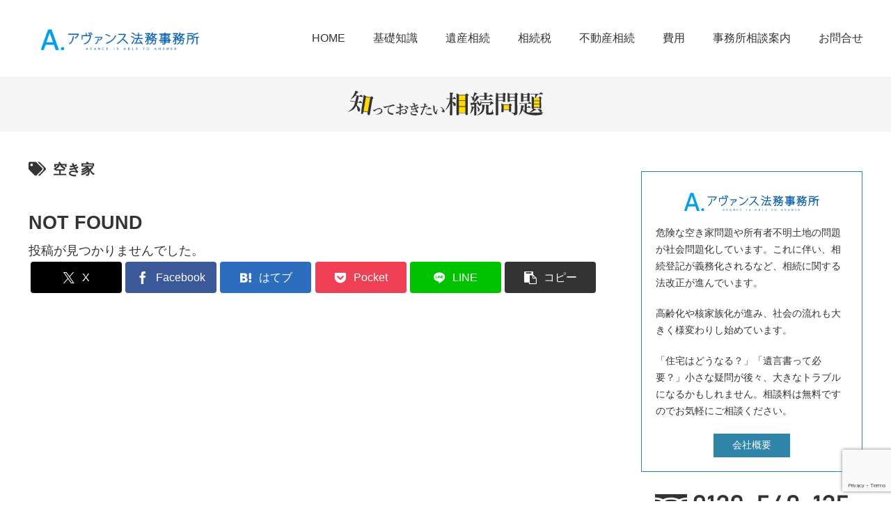

--- FILE ---
content_type: text/html; charset=utf-8
request_url: https://www.google.com/recaptcha/api2/anchor?ar=1&k=6LfrpvYqAAAAAEbzx_dV9nOB7MQ037B8aFGesSXB&co=aHR0cHM6Ly9zb3V6b2t1LWF2YW5jZS5qcDo0NDM.&hl=en&v=PoyoqOPhxBO7pBk68S4YbpHZ&size=invisible&anchor-ms=20000&execute-ms=30000&cb=zh4ty03vn6ap
body_size: 48524
content:
<!DOCTYPE HTML><html dir="ltr" lang="en"><head><meta http-equiv="Content-Type" content="text/html; charset=UTF-8">
<meta http-equiv="X-UA-Compatible" content="IE=edge">
<title>reCAPTCHA</title>
<style type="text/css">
/* cyrillic-ext */
@font-face {
  font-family: 'Roboto';
  font-style: normal;
  font-weight: 400;
  font-stretch: 100%;
  src: url(//fonts.gstatic.com/s/roboto/v48/KFO7CnqEu92Fr1ME7kSn66aGLdTylUAMa3GUBHMdazTgWw.woff2) format('woff2');
  unicode-range: U+0460-052F, U+1C80-1C8A, U+20B4, U+2DE0-2DFF, U+A640-A69F, U+FE2E-FE2F;
}
/* cyrillic */
@font-face {
  font-family: 'Roboto';
  font-style: normal;
  font-weight: 400;
  font-stretch: 100%;
  src: url(//fonts.gstatic.com/s/roboto/v48/KFO7CnqEu92Fr1ME7kSn66aGLdTylUAMa3iUBHMdazTgWw.woff2) format('woff2');
  unicode-range: U+0301, U+0400-045F, U+0490-0491, U+04B0-04B1, U+2116;
}
/* greek-ext */
@font-face {
  font-family: 'Roboto';
  font-style: normal;
  font-weight: 400;
  font-stretch: 100%;
  src: url(//fonts.gstatic.com/s/roboto/v48/KFO7CnqEu92Fr1ME7kSn66aGLdTylUAMa3CUBHMdazTgWw.woff2) format('woff2');
  unicode-range: U+1F00-1FFF;
}
/* greek */
@font-face {
  font-family: 'Roboto';
  font-style: normal;
  font-weight: 400;
  font-stretch: 100%;
  src: url(//fonts.gstatic.com/s/roboto/v48/KFO7CnqEu92Fr1ME7kSn66aGLdTylUAMa3-UBHMdazTgWw.woff2) format('woff2');
  unicode-range: U+0370-0377, U+037A-037F, U+0384-038A, U+038C, U+038E-03A1, U+03A3-03FF;
}
/* math */
@font-face {
  font-family: 'Roboto';
  font-style: normal;
  font-weight: 400;
  font-stretch: 100%;
  src: url(//fonts.gstatic.com/s/roboto/v48/KFO7CnqEu92Fr1ME7kSn66aGLdTylUAMawCUBHMdazTgWw.woff2) format('woff2');
  unicode-range: U+0302-0303, U+0305, U+0307-0308, U+0310, U+0312, U+0315, U+031A, U+0326-0327, U+032C, U+032F-0330, U+0332-0333, U+0338, U+033A, U+0346, U+034D, U+0391-03A1, U+03A3-03A9, U+03B1-03C9, U+03D1, U+03D5-03D6, U+03F0-03F1, U+03F4-03F5, U+2016-2017, U+2034-2038, U+203C, U+2040, U+2043, U+2047, U+2050, U+2057, U+205F, U+2070-2071, U+2074-208E, U+2090-209C, U+20D0-20DC, U+20E1, U+20E5-20EF, U+2100-2112, U+2114-2115, U+2117-2121, U+2123-214F, U+2190, U+2192, U+2194-21AE, U+21B0-21E5, U+21F1-21F2, U+21F4-2211, U+2213-2214, U+2216-22FF, U+2308-230B, U+2310, U+2319, U+231C-2321, U+2336-237A, U+237C, U+2395, U+239B-23B7, U+23D0, U+23DC-23E1, U+2474-2475, U+25AF, U+25B3, U+25B7, U+25BD, U+25C1, U+25CA, U+25CC, U+25FB, U+266D-266F, U+27C0-27FF, U+2900-2AFF, U+2B0E-2B11, U+2B30-2B4C, U+2BFE, U+3030, U+FF5B, U+FF5D, U+1D400-1D7FF, U+1EE00-1EEFF;
}
/* symbols */
@font-face {
  font-family: 'Roboto';
  font-style: normal;
  font-weight: 400;
  font-stretch: 100%;
  src: url(//fonts.gstatic.com/s/roboto/v48/KFO7CnqEu92Fr1ME7kSn66aGLdTylUAMaxKUBHMdazTgWw.woff2) format('woff2');
  unicode-range: U+0001-000C, U+000E-001F, U+007F-009F, U+20DD-20E0, U+20E2-20E4, U+2150-218F, U+2190, U+2192, U+2194-2199, U+21AF, U+21E6-21F0, U+21F3, U+2218-2219, U+2299, U+22C4-22C6, U+2300-243F, U+2440-244A, U+2460-24FF, U+25A0-27BF, U+2800-28FF, U+2921-2922, U+2981, U+29BF, U+29EB, U+2B00-2BFF, U+4DC0-4DFF, U+FFF9-FFFB, U+10140-1018E, U+10190-1019C, U+101A0, U+101D0-101FD, U+102E0-102FB, U+10E60-10E7E, U+1D2C0-1D2D3, U+1D2E0-1D37F, U+1F000-1F0FF, U+1F100-1F1AD, U+1F1E6-1F1FF, U+1F30D-1F30F, U+1F315, U+1F31C, U+1F31E, U+1F320-1F32C, U+1F336, U+1F378, U+1F37D, U+1F382, U+1F393-1F39F, U+1F3A7-1F3A8, U+1F3AC-1F3AF, U+1F3C2, U+1F3C4-1F3C6, U+1F3CA-1F3CE, U+1F3D4-1F3E0, U+1F3ED, U+1F3F1-1F3F3, U+1F3F5-1F3F7, U+1F408, U+1F415, U+1F41F, U+1F426, U+1F43F, U+1F441-1F442, U+1F444, U+1F446-1F449, U+1F44C-1F44E, U+1F453, U+1F46A, U+1F47D, U+1F4A3, U+1F4B0, U+1F4B3, U+1F4B9, U+1F4BB, U+1F4BF, U+1F4C8-1F4CB, U+1F4D6, U+1F4DA, U+1F4DF, U+1F4E3-1F4E6, U+1F4EA-1F4ED, U+1F4F7, U+1F4F9-1F4FB, U+1F4FD-1F4FE, U+1F503, U+1F507-1F50B, U+1F50D, U+1F512-1F513, U+1F53E-1F54A, U+1F54F-1F5FA, U+1F610, U+1F650-1F67F, U+1F687, U+1F68D, U+1F691, U+1F694, U+1F698, U+1F6AD, U+1F6B2, U+1F6B9-1F6BA, U+1F6BC, U+1F6C6-1F6CF, U+1F6D3-1F6D7, U+1F6E0-1F6EA, U+1F6F0-1F6F3, U+1F6F7-1F6FC, U+1F700-1F7FF, U+1F800-1F80B, U+1F810-1F847, U+1F850-1F859, U+1F860-1F887, U+1F890-1F8AD, U+1F8B0-1F8BB, U+1F8C0-1F8C1, U+1F900-1F90B, U+1F93B, U+1F946, U+1F984, U+1F996, U+1F9E9, U+1FA00-1FA6F, U+1FA70-1FA7C, U+1FA80-1FA89, U+1FA8F-1FAC6, U+1FACE-1FADC, U+1FADF-1FAE9, U+1FAF0-1FAF8, U+1FB00-1FBFF;
}
/* vietnamese */
@font-face {
  font-family: 'Roboto';
  font-style: normal;
  font-weight: 400;
  font-stretch: 100%;
  src: url(//fonts.gstatic.com/s/roboto/v48/KFO7CnqEu92Fr1ME7kSn66aGLdTylUAMa3OUBHMdazTgWw.woff2) format('woff2');
  unicode-range: U+0102-0103, U+0110-0111, U+0128-0129, U+0168-0169, U+01A0-01A1, U+01AF-01B0, U+0300-0301, U+0303-0304, U+0308-0309, U+0323, U+0329, U+1EA0-1EF9, U+20AB;
}
/* latin-ext */
@font-face {
  font-family: 'Roboto';
  font-style: normal;
  font-weight: 400;
  font-stretch: 100%;
  src: url(//fonts.gstatic.com/s/roboto/v48/KFO7CnqEu92Fr1ME7kSn66aGLdTylUAMa3KUBHMdazTgWw.woff2) format('woff2');
  unicode-range: U+0100-02BA, U+02BD-02C5, U+02C7-02CC, U+02CE-02D7, U+02DD-02FF, U+0304, U+0308, U+0329, U+1D00-1DBF, U+1E00-1E9F, U+1EF2-1EFF, U+2020, U+20A0-20AB, U+20AD-20C0, U+2113, U+2C60-2C7F, U+A720-A7FF;
}
/* latin */
@font-face {
  font-family: 'Roboto';
  font-style: normal;
  font-weight: 400;
  font-stretch: 100%;
  src: url(//fonts.gstatic.com/s/roboto/v48/KFO7CnqEu92Fr1ME7kSn66aGLdTylUAMa3yUBHMdazQ.woff2) format('woff2');
  unicode-range: U+0000-00FF, U+0131, U+0152-0153, U+02BB-02BC, U+02C6, U+02DA, U+02DC, U+0304, U+0308, U+0329, U+2000-206F, U+20AC, U+2122, U+2191, U+2193, U+2212, U+2215, U+FEFF, U+FFFD;
}
/* cyrillic-ext */
@font-face {
  font-family: 'Roboto';
  font-style: normal;
  font-weight: 500;
  font-stretch: 100%;
  src: url(//fonts.gstatic.com/s/roboto/v48/KFO7CnqEu92Fr1ME7kSn66aGLdTylUAMa3GUBHMdazTgWw.woff2) format('woff2');
  unicode-range: U+0460-052F, U+1C80-1C8A, U+20B4, U+2DE0-2DFF, U+A640-A69F, U+FE2E-FE2F;
}
/* cyrillic */
@font-face {
  font-family: 'Roboto';
  font-style: normal;
  font-weight: 500;
  font-stretch: 100%;
  src: url(//fonts.gstatic.com/s/roboto/v48/KFO7CnqEu92Fr1ME7kSn66aGLdTylUAMa3iUBHMdazTgWw.woff2) format('woff2');
  unicode-range: U+0301, U+0400-045F, U+0490-0491, U+04B0-04B1, U+2116;
}
/* greek-ext */
@font-face {
  font-family: 'Roboto';
  font-style: normal;
  font-weight: 500;
  font-stretch: 100%;
  src: url(//fonts.gstatic.com/s/roboto/v48/KFO7CnqEu92Fr1ME7kSn66aGLdTylUAMa3CUBHMdazTgWw.woff2) format('woff2');
  unicode-range: U+1F00-1FFF;
}
/* greek */
@font-face {
  font-family: 'Roboto';
  font-style: normal;
  font-weight: 500;
  font-stretch: 100%;
  src: url(//fonts.gstatic.com/s/roboto/v48/KFO7CnqEu92Fr1ME7kSn66aGLdTylUAMa3-UBHMdazTgWw.woff2) format('woff2');
  unicode-range: U+0370-0377, U+037A-037F, U+0384-038A, U+038C, U+038E-03A1, U+03A3-03FF;
}
/* math */
@font-face {
  font-family: 'Roboto';
  font-style: normal;
  font-weight: 500;
  font-stretch: 100%;
  src: url(//fonts.gstatic.com/s/roboto/v48/KFO7CnqEu92Fr1ME7kSn66aGLdTylUAMawCUBHMdazTgWw.woff2) format('woff2');
  unicode-range: U+0302-0303, U+0305, U+0307-0308, U+0310, U+0312, U+0315, U+031A, U+0326-0327, U+032C, U+032F-0330, U+0332-0333, U+0338, U+033A, U+0346, U+034D, U+0391-03A1, U+03A3-03A9, U+03B1-03C9, U+03D1, U+03D5-03D6, U+03F0-03F1, U+03F4-03F5, U+2016-2017, U+2034-2038, U+203C, U+2040, U+2043, U+2047, U+2050, U+2057, U+205F, U+2070-2071, U+2074-208E, U+2090-209C, U+20D0-20DC, U+20E1, U+20E5-20EF, U+2100-2112, U+2114-2115, U+2117-2121, U+2123-214F, U+2190, U+2192, U+2194-21AE, U+21B0-21E5, U+21F1-21F2, U+21F4-2211, U+2213-2214, U+2216-22FF, U+2308-230B, U+2310, U+2319, U+231C-2321, U+2336-237A, U+237C, U+2395, U+239B-23B7, U+23D0, U+23DC-23E1, U+2474-2475, U+25AF, U+25B3, U+25B7, U+25BD, U+25C1, U+25CA, U+25CC, U+25FB, U+266D-266F, U+27C0-27FF, U+2900-2AFF, U+2B0E-2B11, U+2B30-2B4C, U+2BFE, U+3030, U+FF5B, U+FF5D, U+1D400-1D7FF, U+1EE00-1EEFF;
}
/* symbols */
@font-face {
  font-family: 'Roboto';
  font-style: normal;
  font-weight: 500;
  font-stretch: 100%;
  src: url(//fonts.gstatic.com/s/roboto/v48/KFO7CnqEu92Fr1ME7kSn66aGLdTylUAMaxKUBHMdazTgWw.woff2) format('woff2');
  unicode-range: U+0001-000C, U+000E-001F, U+007F-009F, U+20DD-20E0, U+20E2-20E4, U+2150-218F, U+2190, U+2192, U+2194-2199, U+21AF, U+21E6-21F0, U+21F3, U+2218-2219, U+2299, U+22C4-22C6, U+2300-243F, U+2440-244A, U+2460-24FF, U+25A0-27BF, U+2800-28FF, U+2921-2922, U+2981, U+29BF, U+29EB, U+2B00-2BFF, U+4DC0-4DFF, U+FFF9-FFFB, U+10140-1018E, U+10190-1019C, U+101A0, U+101D0-101FD, U+102E0-102FB, U+10E60-10E7E, U+1D2C0-1D2D3, U+1D2E0-1D37F, U+1F000-1F0FF, U+1F100-1F1AD, U+1F1E6-1F1FF, U+1F30D-1F30F, U+1F315, U+1F31C, U+1F31E, U+1F320-1F32C, U+1F336, U+1F378, U+1F37D, U+1F382, U+1F393-1F39F, U+1F3A7-1F3A8, U+1F3AC-1F3AF, U+1F3C2, U+1F3C4-1F3C6, U+1F3CA-1F3CE, U+1F3D4-1F3E0, U+1F3ED, U+1F3F1-1F3F3, U+1F3F5-1F3F7, U+1F408, U+1F415, U+1F41F, U+1F426, U+1F43F, U+1F441-1F442, U+1F444, U+1F446-1F449, U+1F44C-1F44E, U+1F453, U+1F46A, U+1F47D, U+1F4A3, U+1F4B0, U+1F4B3, U+1F4B9, U+1F4BB, U+1F4BF, U+1F4C8-1F4CB, U+1F4D6, U+1F4DA, U+1F4DF, U+1F4E3-1F4E6, U+1F4EA-1F4ED, U+1F4F7, U+1F4F9-1F4FB, U+1F4FD-1F4FE, U+1F503, U+1F507-1F50B, U+1F50D, U+1F512-1F513, U+1F53E-1F54A, U+1F54F-1F5FA, U+1F610, U+1F650-1F67F, U+1F687, U+1F68D, U+1F691, U+1F694, U+1F698, U+1F6AD, U+1F6B2, U+1F6B9-1F6BA, U+1F6BC, U+1F6C6-1F6CF, U+1F6D3-1F6D7, U+1F6E0-1F6EA, U+1F6F0-1F6F3, U+1F6F7-1F6FC, U+1F700-1F7FF, U+1F800-1F80B, U+1F810-1F847, U+1F850-1F859, U+1F860-1F887, U+1F890-1F8AD, U+1F8B0-1F8BB, U+1F8C0-1F8C1, U+1F900-1F90B, U+1F93B, U+1F946, U+1F984, U+1F996, U+1F9E9, U+1FA00-1FA6F, U+1FA70-1FA7C, U+1FA80-1FA89, U+1FA8F-1FAC6, U+1FACE-1FADC, U+1FADF-1FAE9, U+1FAF0-1FAF8, U+1FB00-1FBFF;
}
/* vietnamese */
@font-face {
  font-family: 'Roboto';
  font-style: normal;
  font-weight: 500;
  font-stretch: 100%;
  src: url(//fonts.gstatic.com/s/roboto/v48/KFO7CnqEu92Fr1ME7kSn66aGLdTylUAMa3OUBHMdazTgWw.woff2) format('woff2');
  unicode-range: U+0102-0103, U+0110-0111, U+0128-0129, U+0168-0169, U+01A0-01A1, U+01AF-01B0, U+0300-0301, U+0303-0304, U+0308-0309, U+0323, U+0329, U+1EA0-1EF9, U+20AB;
}
/* latin-ext */
@font-face {
  font-family: 'Roboto';
  font-style: normal;
  font-weight: 500;
  font-stretch: 100%;
  src: url(//fonts.gstatic.com/s/roboto/v48/KFO7CnqEu92Fr1ME7kSn66aGLdTylUAMa3KUBHMdazTgWw.woff2) format('woff2');
  unicode-range: U+0100-02BA, U+02BD-02C5, U+02C7-02CC, U+02CE-02D7, U+02DD-02FF, U+0304, U+0308, U+0329, U+1D00-1DBF, U+1E00-1E9F, U+1EF2-1EFF, U+2020, U+20A0-20AB, U+20AD-20C0, U+2113, U+2C60-2C7F, U+A720-A7FF;
}
/* latin */
@font-face {
  font-family: 'Roboto';
  font-style: normal;
  font-weight: 500;
  font-stretch: 100%;
  src: url(//fonts.gstatic.com/s/roboto/v48/KFO7CnqEu92Fr1ME7kSn66aGLdTylUAMa3yUBHMdazQ.woff2) format('woff2');
  unicode-range: U+0000-00FF, U+0131, U+0152-0153, U+02BB-02BC, U+02C6, U+02DA, U+02DC, U+0304, U+0308, U+0329, U+2000-206F, U+20AC, U+2122, U+2191, U+2193, U+2212, U+2215, U+FEFF, U+FFFD;
}
/* cyrillic-ext */
@font-face {
  font-family: 'Roboto';
  font-style: normal;
  font-weight: 900;
  font-stretch: 100%;
  src: url(//fonts.gstatic.com/s/roboto/v48/KFO7CnqEu92Fr1ME7kSn66aGLdTylUAMa3GUBHMdazTgWw.woff2) format('woff2');
  unicode-range: U+0460-052F, U+1C80-1C8A, U+20B4, U+2DE0-2DFF, U+A640-A69F, U+FE2E-FE2F;
}
/* cyrillic */
@font-face {
  font-family: 'Roboto';
  font-style: normal;
  font-weight: 900;
  font-stretch: 100%;
  src: url(//fonts.gstatic.com/s/roboto/v48/KFO7CnqEu92Fr1ME7kSn66aGLdTylUAMa3iUBHMdazTgWw.woff2) format('woff2');
  unicode-range: U+0301, U+0400-045F, U+0490-0491, U+04B0-04B1, U+2116;
}
/* greek-ext */
@font-face {
  font-family: 'Roboto';
  font-style: normal;
  font-weight: 900;
  font-stretch: 100%;
  src: url(//fonts.gstatic.com/s/roboto/v48/KFO7CnqEu92Fr1ME7kSn66aGLdTylUAMa3CUBHMdazTgWw.woff2) format('woff2');
  unicode-range: U+1F00-1FFF;
}
/* greek */
@font-face {
  font-family: 'Roboto';
  font-style: normal;
  font-weight: 900;
  font-stretch: 100%;
  src: url(//fonts.gstatic.com/s/roboto/v48/KFO7CnqEu92Fr1ME7kSn66aGLdTylUAMa3-UBHMdazTgWw.woff2) format('woff2');
  unicode-range: U+0370-0377, U+037A-037F, U+0384-038A, U+038C, U+038E-03A1, U+03A3-03FF;
}
/* math */
@font-face {
  font-family: 'Roboto';
  font-style: normal;
  font-weight: 900;
  font-stretch: 100%;
  src: url(//fonts.gstatic.com/s/roboto/v48/KFO7CnqEu92Fr1ME7kSn66aGLdTylUAMawCUBHMdazTgWw.woff2) format('woff2');
  unicode-range: U+0302-0303, U+0305, U+0307-0308, U+0310, U+0312, U+0315, U+031A, U+0326-0327, U+032C, U+032F-0330, U+0332-0333, U+0338, U+033A, U+0346, U+034D, U+0391-03A1, U+03A3-03A9, U+03B1-03C9, U+03D1, U+03D5-03D6, U+03F0-03F1, U+03F4-03F5, U+2016-2017, U+2034-2038, U+203C, U+2040, U+2043, U+2047, U+2050, U+2057, U+205F, U+2070-2071, U+2074-208E, U+2090-209C, U+20D0-20DC, U+20E1, U+20E5-20EF, U+2100-2112, U+2114-2115, U+2117-2121, U+2123-214F, U+2190, U+2192, U+2194-21AE, U+21B0-21E5, U+21F1-21F2, U+21F4-2211, U+2213-2214, U+2216-22FF, U+2308-230B, U+2310, U+2319, U+231C-2321, U+2336-237A, U+237C, U+2395, U+239B-23B7, U+23D0, U+23DC-23E1, U+2474-2475, U+25AF, U+25B3, U+25B7, U+25BD, U+25C1, U+25CA, U+25CC, U+25FB, U+266D-266F, U+27C0-27FF, U+2900-2AFF, U+2B0E-2B11, U+2B30-2B4C, U+2BFE, U+3030, U+FF5B, U+FF5D, U+1D400-1D7FF, U+1EE00-1EEFF;
}
/* symbols */
@font-face {
  font-family: 'Roboto';
  font-style: normal;
  font-weight: 900;
  font-stretch: 100%;
  src: url(//fonts.gstatic.com/s/roboto/v48/KFO7CnqEu92Fr1ME7kSn66aGLdTylUAMaxKUBHMdazTgWw.woff2) format('woff2');
  unicode-range: U+0001-000C, U+000E-001F, U+007F-009F, U+20DD-20E0, U+20E2-20E4, U+2150-218F, U+2190, U+2192, U+2194-2199, U+21AF, U+21E6-21F0, U+21F3, U+2218-2219, U+2299, U+22C4-22C6, U+2300-243F, U+2440-244A, U+2460-24FF, U+25A0-27BF, U+2800-28FF, U+2921-2922, U+2981, U+29BF, U+29EB, U+2B00-2BFF, U+4DC0-4DFF, U+FFF9-FFFB, U+10140-1018E, U+10190-1019C, U+101A0, U+101D0-101FD, U+102E0-102FB, U+10E60-10E7E, U+1D2C0-1D2D3, U+1D2E0-1D37F, U+1F000-1F0FF, U+1F100-1F1AD, U+1F1E6-1F1FF, U+1F30D-1F30F, U+1F315, U+1F31C, U+1F31E, U+1F320-1F32C, U+1F336, U+1F378, U+1F37D, U+1F382, U+1F393-1F39F, U+1F3A7-1F3A8, U+1F3AC-1F3AF, U+1F3C2, U+1F3C4-1F3C6, U+1F3CA-1F3CE, U+1F3D4-1F3E0, U+1F3ED, U+1F3F1-1F3F3, U+1F3F5-1F3F7, U+1F408, U+1F415, U+1F41F, U+1F426, U+1F43F, U+1F441-1F442, U+1F444, U+1F446-1F449, U+1F44C-1F44E, U+1F453, U+1F46A, U+1F47D, U+1F4A3, U+1F4B0, U+1F4B3, U+1F4B9, U+1F4BB, U+1F4BF, U+1F4C8-1F4CB, U+1F4D6, U+1F4DA, U+1F4DF, U+1F4E3-1F4E6, U+1F4EA-1F4ED, U+1F4F7, U+1F4F9-1F4FB, U+1F4FD-1F4FE, U+1F503, U+1F507-1F50B, U+1F50D, U+1F512-1F513, U+1F53E-1F54A, U+1F54F-1F5FA, U+1F610, U+1F650-1F67F, U+1F687, U+1F68D, U+1F691, U+1F694, U+1F698, U+1F6AD, U+1F6B2, U+1F6B9-1F6BA, U+1F6BC, U+1F6C6-1F6CF, U+1F6D3-1F6D7, U+1F6E0-1F6EA, U+1F6F0-1F6F3, U+1F6F7-1F6FC, U+1F700-1F7FF, U+1F800-1F80B, U+1F810-1F847, U+1F850-1F859, U+1F860-1F887, U+1F890-1F8AD, U+1F8B0-1F8BB, U+1F8C0-1F8C1, U+1F900-1F90B, U+1F93B, U+1F946, U+1F984, U+1F996, U+1F9E9, U+1FA00-1FA6F, U+1FA70-1FA7C, U+1FA80-1FA89, U+1FA8F-1FAC6, U+1FACE-1FADC, U+1FADF-1FAE9, U+1FAF0-1FAF8, U+1FB00-1FBFF;
}
/* vietnamese */
@font-face {
  font-family: 'Roboto';
  font-style: normal;
  font-weight: 900;
  font-stretch: 100%;
  src: url(//fonts.gstatic.com/s/roboto/v48/KFO7CnqEu92Fr1ME7kSn66aGLdTylUAMa3OUBHMdazTgWw.woff2) format('woff2');
  unicode-range: U+0102-0103, U+0110-0111, U+0128-0129, U+0168-0169, U+01A0-01A1, U+01AF-01B0, U+0300-0301, U+0303-0304, U+0308-0309, U+0323, U+0329, U+1EA0-1EF9, U+20AB;
}
/* latin-ext */
@font-face {
  font-family: 'Roboto';
  font-style: normal;
  font-weight: 900;
  font-stretch: 100%;
  src: url(//fonts.gstatic.com/s/roboto/v48/KFO7CnqEu92Fr1ME7kSn66aGLdTylUAMa3KUBHMdazTgWw.woff2) format('woff2');
  unicode-range: U+0100-02BA, U+02BD-02C5, U+02C7-02CC, U+02CE-02D7, U+02DD-02FF, U+0304, U+0308, U+0329, U+1D00-1DBF, U+1E00-1E9F, U+1EF2-1EFF, U+2020, U+20A0-20AB, U+20AD-20C0, U+2113, U+2C60-2C7F, U+A720-A7FF;
}
/* latin */
@font-face {
  font-family: 'Roboto';
  font-style: normal;
  font-weight: 900;
  font-stretch: 100%;
  src: url(//fonts.gstatic.com/s/roboto/v48/KFO7CnqEu92Fr1ME7kSn66aGLdTylUAMa3yUBHMdazQ.woff2) format('woff2');
  unicode-range: U+0000-00FF, U+0131, U+0152-0153, U+02BB-02BC, U+02C6, U+02DA, U+02DC, U+0304, U+0308, U+0329, U+2000-206F, U+20AC, U+2122, U+2191, U+2193, U+2212, U+2215, U+FEFF, U+FFFD;
}

</style>
<link rel="stylesheet" type="text/css" href="https://www.gstatic.com/recaptcha/releases/PoyoqOPhxBO7pBk68S4YbpHZ/styles__ltr.css">
<script nonce="G4PBN3tdpvnGiD6oIv2bXg" type="text/javascript">window['__recaptcha_api'] = 'https://www.google.com/recaptcha/api2/';</script>
<script type="text/javascript" src="https://www.gstatic.com/recaptcha/releases/PoyoqOPhxBO7pBk68S4YbpHZ/recaptcha__en.js" nonce="G4PBN3tdpvnGiD6oIv2bXg">
      
    </script></head>
<body><div id="rc-anchor-alert" class="rc-anchor-alert"></div>
<input type="hidden" id="recaptcha-token" value="[base64]">
<script type="text/javascript" nonce="G4PBN3tdpvnGiD6oIv2bXg">
      recaptcha.anchor.Main.init("[\x22ainput\x22,[\x22bgdata\x22,\x22\x22,\[base64]/[base64]/[base64]/[base64]/cjw8ejpyPj4+eil9Y2F0Y2gobCl7dGhyb3cgbDt9fSxIPWZ1bmN0aW9uKHcsdCx6KXtpZih3PT0xOTR8fHc9PTIwOCl0LnZbd10/dC52W3ddLmNvbmNhdCh6KTp0LnZbd109b2Yoeix0KTtlbHNle2lmKHQuYkImJnchPTMxNylyZXR1cm47dz09NjZ8fHc9PTEyMnx8dz09NDcwfHx3PT00NHx8dz09NDE2fHx3PT0zOTd8fHc9PTQyMXx8dz09Njh8fHc9PTcwfHx3PT0xODQ/[base64]/[base64]/[base64]/bmV3IGRbVl0oSlswXSk6cD09Mj9uZXcgZFtWXShKWzBdLEpbMV0pOnA9PTM/bmV3IGRbVl0oSlswXSxKWzFdLEpbMl0pOnA9PTQ/[base64]/[base64]/[base64]/[base64]\x22,\[base64]\\u003d\\u003d\x22,\x22w6A5LcOhTW8RwoXCmMKzw7pJwoFTwqfCm8KzUcO/GsOSMMK5DsKVw4ksOinDm3LDocObwoY7f8OcVcKNKxHDncKqwp49wqPCgxTDsW3CksKVw6l9w7AGccKowoTDnsOkAcK5YsO9wqzDjWAIw6hVXTlKwqo7wqA0wqs9choCwrjCpBAMdsKCwpddw6rDmT/CrxxlT2PDj37CvsOLwrBAwqHCgBjDgsO9wrnCgcOsRjpWwqbCqcOhX8O0w63Dhx/CiXPCisKdw5jDssKNOEbDvn/ClXfDhMK8EsOhfFpIQ0sJwofCkwlfw67DusO4fcOhw6HDmFdsw61XbcK3wpAQIjx+ATLCq1nCsV1jT8Ojw7Z0ccOewp4gaBzCjWMAw47DusKGFsK9S8KZCcOXwobCicKSw6VQwpBpY8OveEHDv1Nkw4TDiS/Doi0Yw5wJJsOjwo9swqDDvcO6wq5VewYGwoLCkMOeY0/Co8KXT8K0w7Iiw5IlHcOaFcOfCMKww6wXRsO2AA/CjmMPTH47w5TDr3QdwqrDgcKuc8KFSsOjwrXDsMOFNW3Dm8OqEmc5w6TCosO2PcK6I2/DgMKpXzPCr8KswoJ9w4JKwrvDn8KDbUNpJMOrUkHCtFZ/[base64]/[base64]/[base64]/[base64]/w781SWTDkMOYbcKgw73CgcOlQcK+YgDDk0XChBYZw7LCg8OZeDnCqsO7ZcKYwqARw6/DrxIdwrdUdV4KwrrDlFvCtMOJIsO5w47DhcOUwrzCpAfCmsKVZsO+wpwVwrPDlcKrw7TDhcKwS8KITmZvYcOnLg/CtwvCosKVCcO8wqHCicOUNRlqworDnsOXw7sYw5nDugLDkcO3wpDDksOkw6vDtMOpw6YbRj1bElzDum8MwrkMwoAHG39RP07DhMO+w5HCuljCjcO2KS/ChBjCrcOgG8KIDVLDkcOGCsKzwp9aMwMnGsK/[base64]/[base64]/[base64]/DtGkiPxNbD8O4w5bCs2HCrR0KwpzDkh4hSVIIPcOHLizClsKSwozCgMKnZ1HCoxt2B8OKwpkHbynCl8KCw55/HmMIZ8Odw5jDlg7DgcOUw6JXcx/Cnxliw7Fcw6dzAMOpdzPDtnLDpsO/wpMcw4VxN07DrsKyTXbDvMOAw5jCr8KiQQlfEsKSwozClmUUcnBiwrwIJzDDgHXCgHpGV8O4wqAFw5fDti7Ds0bCgWbDp07ConTDocK9Z8K6XQwmw6EEHzpHw404w44UA8KlMAxqQ0E+IhsHwqvCj0jDqwTDm8O+w5c6w6EMw6LDnsKhw6lRVsOSwq/[base64]/[base64]/CnUDCu3sSw4fDom49wq/DtQw3wq3CkG9fw6TCugcuwqoyw7kKwpEUw5J/w7cxM8Omwo/DoUvDo8OxPcKOeMOGwqLClDRxfAcWc8KFw6fCq8OQOsKowrc8wrkdbyxdwpvCgXwYw7fCtShBw7bDn2d7w4Mcw5jDoycBwo0rw4TCucK3cEHDsCgKf8O1Z8KUwp/DtcOiWAEeFMOhw7/DhA3DrsKQw4vDkMOGeMK/Mw5HTCIKwp3ClFNWw5LDrsKDwoZqwoIQwqfCrn/Dn8OOQsKYw7N3aTk7CcOwwqZTw4fCqsO2wp9qFsK/FMOxXF/DkcKIw7HDvwrCs8KOTcOqfcOcLExkeDojwotVw7lmw5TDvBLCjSMqWsOueGvDplswBsOrwrjCsht0woPCmEJlG0vCkmXDhxNJwqhBNsOCYhRMw5cCERZ2woDCqDnDs8O5w7ZIBcOwBMO4MsKxw7g9H8Khw7/[base64]/DrCXCscOgFsKaKVrCmgFTBMKMwp4WGMOBwoszJMK/w5FLw4RtEcOWwozCoMKAcRNxw6XDlMKDXzbDvVPCu8KTBBXDshpwD05Vw5zClWPDvjvDijUVQkLDgS/CvGhOYHYDw6vDrMKeTl7Dg1x9FwhgW8OuwrTDs3hOw7EEwqQnw7wPwpzCr8OSBybDnMKHwpkewobDq2sgwqFOBnxSSgzChk/Cuh4Uw7sxVMObAw8Mw4vCn8OIwoHDjAwdGMOzwqtRUG8awqDCksKcwoLDqMOkw6bCp8ORw5HDpcKbendvwrPDjD1NIhHCvsOvA8Otw7zDq8OXw41zw6fCg8KZwpbCh8KwIGrCjBZ3w7XCsXDDsUXDtsO4w5csZ8K3bsKmLFPCugkow47CkMO6wrVzw7nCjMOKwp/DrBFKKsOJwrrCo8K3w5ZSbcOeUzfCosK8MATDt8ORdMKec0d8RlNVw5Uie3VDCMONQ8Kuw5DCgsKgw7QnScKdY8KuMwcMMcOXw7zCqmvDnX7Dqm7CsXRvRcK8ecOKw7xKw5MkwqttFQ/[base64]/EwEkO8OCajrDtsO2LhHCvcOYQcOJOwPDjcKUw6IgRcKgw6VmwpjDgCJnw7zCm37DkGfCv8Odw5nDjgZJEMOAw6I7c1/Cp8OrFnYVw6sVGcOjZSZEbsOWwplNeMOxw4TDnHPCjsK/wogmw6wlBsKFw6R6QnQ5RwcBw4sgdiTDnGImw6fDvsKVdWUhdcKDWcKgE1ZewqvCp0lgcQ5JMcKFwrDDrjItwrYow4RHR0LDlGbDrsKqNMK9w4fDv8ORwqbChsODch/DqcKxby7DnsOcwo90w5fDicO5wowjRMOpwp8Twq8Awq3DgncKw6JzHMKxwocPN8Oaw77CrsOQw5s3wrzCi8OkVsKcwoF4wqLCpAstJMOfw5IUw4bCsXfCr2LDqRBJwqYMSnrCvynDjlkOwpTDuMOjUDhXw7ZdCEfClsOuw5jCqinDpj/DqhLCsMOzwrl2w7AOw6bCk3fCvcKvY8Klw5FURHtRw703woJPS1wNPsKbw4BEw7/DgQkIw4PClWTCqwjCkU5lwpfCl8Kaw5zCgDYRwrRIw5lpMcOjwq3CisOcwp/[base64]/DvnHDkzPDiS/Dt8OKw7/Do3Emwo0YWcOgP8KSO8Kpwr/Cs8O4KsKbwqt9aGtYHsOgAsOyw7RYwr5ZX8OmwrgjYXZUw4h/BcKiwrM+wobDoBp9PxXDkcOyw7LCtsOCKG3Cj8Oowr1owo8lw7gDCsOaXDRsAsKfNsKmAcOrdB/[base64]/w4XDukVew6lTEMO0YMOyw5XCkENBwpTDqC1rwrXCsMOhwqbDicOCw67CsFLDqnV7w5HCm1TCn8KzOFsvw4jDoMKPA2fCt8Kbw7kfCUHDuCTCsMKkwp/Cmh87w7DChRzCosOPw6EKwp47w7vDuzs7NcKtw5vDumAZNcOARsKOIzbDpsKKSS7CpcKaw7c5wqkxMxPCpsK6wrQ7DcOrwogZScO1esOVNMOXAyllw5AAwod1w5XDk1bDhhHCvMOJwqjCrsK9L8Kow6zCtg/Ds8OwAsO8XkodLQ4iCsKewoXCkiIEw5LCtkrCoy/CnF15wpTDrsKfw6FxMnEAw7jCmkPCjsKSJl4Aw6RFfMKvw4A2wrdcw4PDmlXCkktSw50ewoASw5DDscOtwq/DjcKww6EUK8KQw4zCsD/Dv8KVV1nCmETCu8O6F1HCuMKPX1TCgMOZwrgxBQQZw7XDqG0WWMOjS8KAw5nCsSfCnMK/WMOswojDlTpjISfCtwHDqsKvwrJFwrrCqMO6wr/[base64]/CiHNOw73DmicHVW/Cp1sTwpnCqBbCuU/Cu8KxblAvw7LDnDjDtBnDg8K6w5fClcOFw4dxwqkBOTzDgz5ow7jChsOwEsKCwrzDg8KUwp81XMOePMKSw7V3w4U9CAExQUrDicOOw6HCoAHCpVTDp1HDk2I/RnA9NDLCmcKgVnMsw4DCiMKdwpVgD8OCwqpxaCTCsUYpw5/CncOPw77DqnIAe07Cs31mwr9UHsOqwqTCpjXDvsOTwrYFwpRWw49Bw5Amwp/[base64]/DnlDCnMO9w6p/SmE9wp/CiMOwwoRgw6jDlWDCmwzDv3tqwrXDgcKfwozDusK+w6PDujU2w6RqbcK1K2rCtCvDqVEZwqISIXcyKcKuwptvLVZaT2HCsQ/[base64]/CnsKrwpRcbxPDhsOswrHCjsKJwpwcwqLDhRIiUEXDij/CoUksRmXDpgMvw5XDuBQkHMO1XV1FYcKZwr7DicOHwrHDmUEoYsK3C8KuJsOJw5M0ccKvDsKjwq/DmkrCtcOwwoFWwoDCo242IEHCo8OtwqxBHloBw5tew7IkE8Kyw5vCmzlMw40FLCLDnMK4w75tw77DmsKFacKgWTZoBQldbMO/wq/CjsOjQRFowr5Owo3DpcOOw7Bww67Dsh59w5fCkR7DmUPClsKiwqQ6wrTCl8OEwqlcw4XDkcKaw4vDmMOrVMOUKGXDgE0lwprCk8Kzwo9+wpzDgMOrw6AhHz7DocOpw5AIwq9lwoXCsw9qw5EUwojDtVtzwp9qDW/[base64]/ChDbCtsKANhTDiMKEw7PCpMO7BUMpCkReGMKRw4IgDDDCvFx2wpTDpBhnwpQ0worDrcKnKsOlwp/CvsO3CFzCrMOcLcKbwpNfwq7DqsKqFFbDhW0Hw5nDi1IFbsKmUVxuw7PCjsOsw57DjMOzXm/CpyA9LMOpCcK/RsOzw6RZLz7DlsOpw7zDgMOGwpXCpMKvw7INPMKewo3DkcOYUyfCmcKnVMO/w619wpnCksKqwoB/MMOtYcKNwqBKwpzCvMKmaFrDhMK6w6TDgUYAwpU1HsKuwqZNB2/DnMK+Fkh/w6bCtHRCwojDn3jClifDiDPClgVawrnDgsKGwq/DqcOHwqEyHsOMfsO3EsKEEU3Ds8KKNSs6woLCnz1LwpwxGT8qZ0Qaw6LCqMOEwqjDksKQwq9Mw7kOYyYSwrBndwjCtMOBw4nDmsKpw7nDqh/DiUA3w5TCrsOQAcOqfA7DuF/DnE/CusKZYAMPeWTCjl3Dt8KswppvFSl2w6HDhSkUd0LCvH7Dmj4/VyDCpsK7UcO2Fw9IwpI1BMKew7gofl0+WsOHw6/[base64]/DvcKzw7bCs8KUwo8Ow5QzwrXClMOcRHvDqMKDFjB7w4s1LiAew5jDog/[base64]/DnRocwrNlwoBgwpvDqnYYEcOIw7fDpltfw7ZvHsK0wr7CgcO/w7cKE8K4IghtwqTDp8KSRsKvasKdHsKPwpkpw4LDhX4Aw7ByCxYSw5jDrcO7wqjCi28RVcOUw6rCo8K5XcKSBcOgWBIBw5Jzw4PCgMKEw4DCvcOMDcO1w4B1wooyHsO9w4TCi0tZQ8OfHsK0wpxgESvDj1PDvV/DikDDqMOnw6t/w6jCs8O/w7NbGW3CoDvDp0Vtw5ocbmTCkF3Co8KQw6ZFLEkHw7bCtcKVw6fCr8KlETwew7U4woRCBWALOMKkcUXDuMOVw6vCqMKKwrnDjcOCwq/Cix7CuMOXPj3CiBkRFmlGw7/DisOYfsKZBsKzJz/Dk8KWw7tVR8K8B0B1T8OrfsK3ViDChG/DhMKewq7Dg8O0cMO7woDDvMOrw5XDmUwSw5wow5ArF2AdRwJ8wpvDhUjCn2TCpC3DojDDjELDsyvDtcO1w50ECkPCnnRrLsOTwrEiwqbCr8KZwoc5w4M1KcORPsKKwphiBMKbwp/Dp8K3w7FEw6J1w7UfwqRkMsOKwrYQPA7Cq2cTw4vDlwPChMORwpA1DnjCkzZfwr1dwrAIHsOpQsOmwrMLw4NXw616wp5IR2DDgQTCoC/DjXV8w7/Dt8KUZcO6w6DDnMKNwp7CqcKQwqTDhcKNw6LCtcOoGGt2V1lrwqzCvhhjUMKhIMOuMMK/[base64]/[base64]/[base64]/CjcKqLUDCrMOhYAbDgBDDnHnDtBzCnsKlw5lkw4rCkF83bFnCkMOyQsK5wpl2WHnDk8K0ODExwpEEHGMqFGVtw5/CksK+w5V7wo7ChMKeGcOZKMO5IHPDkcK2AcOvMsOPw6tTaQ3CkMOjG8O3I8KAwqJQKg55wrXDqXoSDcOewozDvsKHw5BTw5PChThCWjlBCsKNO8KQw4ZNwoptSMOsbktQw5nCk07Cs3zCjMKGw4XCr8ObwpIvw5JNLcOZw6HDisKWf2vCpWp1wqjDvw9ow7g/SMOQf8KUEyoAwpBMesO+wpDCtMK6NcO6e8KcwqFZZHrClMKHfcK4UMK1G08swotlw6snWsOxwonCrcOiw7hkD8KeSC8Fw5NIw4DChHrDkcKkw500wp/Dj8KTN8OhDsKVdTwKwqFJDhDDvsKzOWVDw5DCg8KNYsOTIkzCrHDDvzYJT8KLScOkQcOmKMOwRsKLHcKPw7XCkDHDq0fDhcKybRnCk0XDpcOpZsK1wpHCjcOTw4VTwq/[base64]/[base64]/fi7DvsK0OsKwwr9cIVExw6wtWsKbw6HDk8KsFMKowq97Q1DDtkTCu19UNMKGKsOMw5fDgAvDrcOaDcOvW2LCocO2WlsQYGPDmQ3Cs8Kzw4nCsjDChFtlw5wpZBw/UW1STMOowp/Dui3DkQvDmsKDwrI9wq1xwpAZO8Kkd8Obw7ZSHyMxfF7Dpn5fYMKQwqJZwqnDvcOdcsKDwo7CocOkwqXCqcOYZMKswpFWWcOnwoLCo8OvwqLDl8O4w7UjEcOafsORw5HClcKQw49Jwr/DnsOuTxcsBwFhw6hubVkTw6wRw70HbU3CsMKVw4piw5ZXaC7CvMOlED7CoT9ZwqnCosKnYifDhiUWwrTDpMKnw4LDmsKpwp8Uwo1dM2I0BMOOw53DnxLCkU1OcC3DvsK3ecOcwq/DisKxw6vCocKBw77CmRRfw5tlBMKrYMOcw5jCmk4dwrpnZsK5MsOiw7PDiMOTwqVzYcKSwqk/fsKhWCVxw6LClMKywqDDugwVSWwub8KxwozDqhJMw74VccK5wqtybMO/w7DDo0hLwoRZwo4kwoRkwrPCqETCgsKQUR/DoW/DjsOAGm7CusKqNT/CgcKxXGopw4DDqkzDv8OTT8KTQRLCosKaw6HDrMKTwr/DtFxHTlVET8KOCFlLwpVZcsKCwrdvLzJLwp7CvxEjDBJXw4rDosOfFsKlw6tiwplcw5wgw7jDti1lYxoFPz8vA0HCn8OBfSwCE1rDjX7DtiTCncONOXETIXQVOMK7wpnDjgVjICBvw4TCkMK8YcO/[base64]/[base64]/CsMOJwoFpwrVLwr4dXw3CkRzChgd8GcOsD17Dq8KqMMOAbSvCqMOHGMK6enzDm8K/cD7Do0zDg8OAScOvHyHDicOFRkcgLWhjWcObNxwVw7laSMKnw7plw5nCnHlOworCicKAw63Dm8KaEMKzVyokOgcqdQTDtcOhNXVnDcK1KEHCrcKSw4/Dp2oVw5LCtsO0QnItwrIdOMKvesKVWzjCmMKAwqY8JEPCg8OrLcKww48XwozDg1PClQDDjUd7wqAew6bDvsOzwokzMkbCi8OZwrPDs09Xwr/DhcOMJsK4w4XCuQrDosOtw43CpcK7woTCkMOuwqnDgQrDosOhw5k3Og1BwqfCocO7w6zDlzsVOjXCo1lDWsOhPcOqw4/DjsKmwqxOwoB9KMOYeQ/CrjnDpnzCo8KXNsOKw7xhYMOBXcK9wrXDrsO/RcOKe8KVwqvCuFQAA8OwRzzCuEjDl1HDnk4Aw5ULDkjDrsOfwojDmcKJf8K8OMKmOsKAZMOqR11Zw6ZZQBImwofDvcO5LSfCssKVCMO3w5UjwrsueMO2wrfDpcKyAMOIFjvDmcKUHzwXSUvChHcTw7NEwqrDpsKAe8KiZMKpw48Iwr8VN0tAGijDgMOewpnCvMK/WR1cDsOMRQRXw4ApOlNMQMOsGMOjIEjCimLCjwh6wovDpXLCkF3DqXhTw41QKxEoD8O7cMKiMhV3eCJ6R8Okw6nDnxvCksKUw4XDv0nDscOowrY8HH7CpcK7CMKwT2t/w59KwqTClMOAwqzChsKswrlxbMObw7FPVMOiI35Nc0rCrWzDlxjDqcKLw7nCoMK3wp/CmjFPM8O1XBLDrsKswo5wN3TDp2bDvVnCpcK5wojDtsOAw5FiKBTCuQ/Co2RJEsKkw6XDhg7CoUDCmzhtAMOMwrU1NQRZNMK6wrsJw6bCiMOgw6Z3wqTDrnshwobCiEnCpMKJwpRtbU3CjS/[base64]/Du3hDwqN9C8KUwrxrKhdbw78eNn7Cl012w4IidsO2w4rDt8KAAWwFwpp3DGTCphrDscKOw54Ewo12w67DjFvCv8OPwp3Dh8ObcRgAw63Duh7CscOwAy3DvMOMIsKYwq7CrBjCtcO1J8O/IWHDsnhkwrHDr8KDY8KOwrvCksOZw7PDqB0nw6vCpR0twpl+wqlkworCgsKxAkfDsHJ+YXYSIiISO8ONw6dyDcOswq85w6HDuMOFRcOxwpRxFwUmw6ZZZBhMw4c6LsOUAyIXwpDDu8KOwp83fsOrY8Ojw7nCgMKcwql7wrXDm8KqGcK6wrbDo3/CvCESDMObEBrCu0jCo0MhYEnCu8KNw7VNw4VJccOBYi/[base64]/UW7Dq8OXbifDhMONczApwoJowqUlwqjClVvDrMO2w4I+fsOTE8KKbcKIZMO9H8ODTMK5VMK6wrc6w5EzwpIHw51cesOLV3/CnMKkcAA+SzMUIsO0PsKNG8Knw4xMUFHDp3rCkhnChMOpw59QHB3DmMKUwpDChMOmwq3CqcOdw5l3c8KnHzUbwp/CnsOtWADCu19pcsKeJ3PDmsOMwqNNLMKPwrBPw5/[base64]/blBiwrsHwo/DjRHCjMKLwpjDvDdYZ3HDisOjAl0lBMKORyYMwq7DiRTCvcKiGlfCj8OiKcOXw7HDkMOPw7rDl8O6wpfDlUxfwr0GfMKYw5Aqwqdwwr/Csh/Dl8KAcDrCsMOidGzDh8O3cnJlBcO1UsKLwqHCncOwwrHDuXsUa37DkMK4wptGw4rDmkrClcKbw4HDnMOxwocYw7nDhMKUay/DtQRbERHDnzAfw7pnIV/DmxbCosK9WybCp8K3wpIkBxh1PcOKE8Knw5vDu8K7wo3CnhYzdlXDk8OcOcKxw5VRbX7DnsKqwq3Cp0Q3Bz3DisO8csOTwrjCkilcwpVCwpPCvsOoR8ODw4DChG7ChD8Dw7jDvxJJwp/DgMKwwrnCrsKFbsOAw5jCqkvCsUbCo1N4w6XDvmXCrMOMJXYEW8Obw57DhCRwOhnDk8OZHMKcwrnDtCvDp8Oja8OXB1pnYMO1c8OWTAczYMOSAMK3wrHCvcOfwo3DoxIbw6xdw6/CkcOYNsOPRsOaMsOAF8OvIMKew5vDhk7CpkXDq3ZFB8KCw4XCk8OhwqzDnMK/csOjwqzDukwwJh/CsBzDqDBiAsKKw53DlyrDkHYpSMOSwo9hw7lKdCTConsKUcK6wqXCtMOxwpwaRsKFIcKMwq1gwosLwrzDicOEwrkdQwjCncK9wpQSwrdYLMO9XMKSw5DDmiMOQcOkP8KCw5zDh8OBSg9zwpbDn1/DrAHCm1BXFgl/IzrDkMKpAQYvw5bCpnnCtDvCr8KkwqbCisKyfzPDjzjCkhtHdFnCn03CokXCqsOEFzHDg8O3w7/Dv0Uow5NDw4LCgVDCscOQGcKsw7DDlsOiw6fClhNnw7rDiihcw77ClMOwwqTCmWNswpnCi1/CosK7McKOw5vCoWk5wr1jZErCncKdwqwswpx/[base64]/akoQw74FG3zCqsKWw4ZQw5AbbyZxwo/DgQTDqMODw4tZwr5Xc8KfCMKlwrZqw4YTwozChQvDosKxbjlmw4LCsTXCgzHDlWzDhHrCqRfCh8OZwoNhWsO1Q1ZrLcKjUcK8OGlCCi/DkDbDuMORwofCkAZ/w68GTSEWw7A6wohEwq7CtGrCqFdkw6FdS03CnsOKw4HDhMO2a1IAM8OILFc4w5pgS8KuAcOTIMKnwrRIw7DDssKfwpF3w7hpYsKqw6LCu3fDjB1kw6fCq8K5OsKRwolzFXXCoA/Ct8OVPsOXOsO9EybCoG1mEcO+w4bDpcK7w41tw7bDpcKdKMO8J3ZvKsK8DCdBTCPCh8Kbw553wqLDsgTCrcOcVMKqw4MUecK0w5XClsKHSC/Ci0zCoMK6YMOWw6jChD/CjhQYHsOuIcK7wrPDiwDCh8K7wqnCkcOWwrYQPWHDhsOrHXYsN8Khwq82w4U9wq/[base64]/Cu8Klw4d+YmoxwpvCnFbDl8KjfXs8TcOxTi9kw4HDmsOQw7bDvTNQwpphwoF2wrbDp8O9NmAkwoHClsOUYMKAw70fBXPChsKwEHIbw4JRHcKqwp/Dj2bCvFfCkcKbB2fDgcKiw7LDgMOUNWrCjcOlwoIOfhvDmsKlwq5dw4fCvhN5E3/DtQfDo8OMTx3DlMKfA0YnGcObd8OaI8OFwqNbw6nChRoqLcKDDcKvMcKeRcK6eTzClhbCkE/DnMOTO8OyGsKbw7ZLdsKTMcOZwpIhwqUeOgkNcMONKjbCi8KNwqvDl8Kxw6DCosOwKsKCasKRTcOHOsOAwqBwwobDkArCk35RQ2nCs8KFTxnCux8EaXzCk2gLwpMUGcKqVHXCgithwrQmwq3CuUHDssOvw7Anwq0Ew7Y4VA7DmcOJwoVhe0hOwp/CtBXCmMOhLsOjWsOxwofClUp0AgV5Xx/Cs3XDoQzDqU/DvXIyVwImbMK6BT7CoWTCqnXDssKzw7TDqsOZCMKtwqEaGsOsMMKfwrHCr3/DjTwaJcOCwpkUDCoQaT0XOsOHaFLDhcO3woERwodfwpZrBgnCmD3Cn8Ovwo/Cr347wpLCjHJTwpjDmjfDiQ05GRLDuMK1w4HCjcKSwqF4w7PDtxPCrMOUw77CkU/DnQfCtMOFTglhPsOjwoJDwo/DnEZuw7FnwrNHd8KewrcWbS/DmMKiwrU9w74jZcOwTMKewrMQw6QHw61jw4TCqCTDi8KXUUDDthdsw5rDrcKYw6stNmHDq8Kqwr8vwrVZWxjClGgrwp3Cj1QEw7QQw4HCvxXDr8KpcQMow6gRwowPaMO5w7paw5DDuMKMDhI+bBoZRjRdUzPDucOMKHxpw5HCkcObw5DDlMKyw5d/wr/[base64]/DgyhwdWXDvwEMw5pywr0bKwRKdVLDjMKtwqtPNcOtPlsUIsK/dD9awqYwwrHDtkZnAEDDiAvDrMKDHMKMw6TCnn5eOsOEwqRfLcKwPSDChlMsPEAwCGfDtMOLw7vDscKrwoTDhMO2BsK/TFlGw5/ClUkWwrMoUsOiflXCgcOrwpnCncOywpPDqsOoEcOIMcOVw73CsxHCjsKgwq9MVEJPwrrDoMOBL8OMfMKPQ8KowpAQTx0STl1yEh/CoS3DpGzDusKdwpfCtDTDrMO4fsOWYcOJOWsdwpYeNmkpwrZIwq3CrcOwwrtJaV/CpMOhwrfCmBjDjMONwokSVcOYwo4zWsOGb2LClCV8w7BzE27CpX3CkwzDrcOoG8KBVnbDhMO8wqPDiG1Yw4HCm8OpwpjCoMOJacKGD2x+GsKIw6dgIBbCtUTCn0bDuMOgCFk+wrpJfxdkf8KmwqPCnMOZR2jCqQYDRxIAFUfDuWEJLxrDkgvCqzpmQRzCj8OUw7/[base64]/wphLw6nCrGDCn8OxIsK3wpHDrcOde8OEUiQ4AcOuw4/DmxXCl8KeXcKiw7lpwoIowrjDoMKww6jDuGTCuMK4LsOrwpfDtsOSM8KXw7Zwwr8ew6xSS8KhwqIyw68dSl7DsGXDp8OlDsObw5zDoBPCnhBTLkfDvcOaw6bDqcOXw7fCn8O1wqDDrTXCjXoMwpJAw6fDmMKewp/DvcO+wqTCiCHDvsOubXphdA18w7vDuTvDoMKNasOeJsK1w4PCjMODDMKnw6/[base64]/ew3DuMKFCi5Tw4xCwrIWw7AXwoF6QcOpJFLDlMKYMcOJKnJNwrTDlQrCmsOsw5BAw6EkfMO2wrZsw5V4wp/DlsO4woI1FmJTw7fCl8KzYsKmeyrCgC1kwq/[base64]/[base64]/Dv1PCpRwtw7UGw69kw4TDqEUwwr8jccK7dcO8wqLCrk55DsK9BsOHwrNMw71bw5g+w6bDq10jwrFBMTwBB8O7e8KYwqnCuWcdRMOIZWF0ezlLCU5mw5PCpMKRwqp1w6F9FzsNb8O2w7ZFw6hfwrHClw8Ewq/Ch2ZGwqjCoAcbPSMOMjxEahRIw58DCsKoUcKTViDDmEHDgsKCw5dSETvDhkk4wrfCnsKGw4XCqMKuw5zDp8OYw4gvw7LDtj7CtcKAcsOpwrkpw4hvw61/KsO5cRLDojBEwp/[base64]/CucKSw4PCnw0qw5LCgEdcwow/K8KJw5U/IsOnZsKJFMO+CcOmw6HDrzTCncOnC246eHzDocODQcKXICYeSzxRw4d4wptHTMOvw7k9dzF1EMOCYcOpwq7DlCPCl8KOwqLCj0HCphLCu8KhX8OVwqh3B8KZAMKLNBjDj8KKw4PCuEkDwovDtsKrZz/[base64]/DmsKsw4dWw6XDr8OdwppkD8OzwqpOw5DDpMOUYm/DjmnDqsOdwpteeDHCgcOLHwbDtMOXbsK8Py9uMsO9wr/DrMK+alvDlsO+w4oZZVTCscOgcxfDr8K5DljCosOEwqxWwrfDsmDDry93w5E2O8OIwoJ4wq9ic8OmIGpUdCoxC8OFFXsDc8Kzw6YdaBfDoG3CgQ0PADo/w4HClMKmFsK9wqVhGsKnwoUpdzXCnkvCsDZfwrdsw5zCjhHCmcKsw4bDmBvCrk3CsShFA8OjdMKYwpYkU3/[base64]/[base64]/CuUMFUXrCo8OJwqbDn8KLG3jDtcOtworCtWoHQmfCnsO+G8KYDVDDvsKQJMOlLUPDqMOpH8OJQw7Dh8OwbsKBwq8ow69bwqnCicOvGMK8w7M8w798S2XCrcObf8KFwqrClMOYwr5jw5fCv8OQQFkbwr/DvcOmwo1xw4zDusKLw6M8wovDs1TDtGRwFAZHw7c2w6nCgFLCoxnDg3lDb1EgfcOKBMKnwrDCiT/Dmj3Cq8OORHU5XsKaRTYfw4wYWWwHwrc7wo7CgsK2w6vDocO+XCpSw5vCicOAw61rJ8K/IUjCrsOjw5U/wqoQVyXDvsOVJjB4IhjDugHCggcWw7YuwoJJBMOpw592dsOJwopdVsO0wpccKAQIPClNwpPDni4Md2zCoC8PJsKlYCloCUVdL0pnY8Oaw5PCp8KGw4ltw74HXsOmFsOOwql1wrzDgcKgEgU3NAnDg8OYwoZ2R8OGwrnCpHdOwoDDkw/Cl8KPKsKmw6VoKlM0eA9uw4pZVBXDu8K1C8OQbcKqTMKiwpjDlcOmVQtjOhTDvcOHFCrDmU/Cngwww4BpPsOIwrNDw4zCmkRPw4DCusKGwoZ3YsKnwofCkwzDt8K/w7ITWwQUw6PCuMOgwrbCqmYMemUzM1DCgcKOwoPCnsOnwqUFw7QIw67CusOHwqZOeXDDr1bDgjUMSnPDmsO9HMKxFUspw5rDgEoZZRnCosKYwrFGb8KzRS59G2gUwrJuwqzCpsOJw4/DhEMKw6TChsOnw6jClm8IajRrwp7Dq3cEwodYIcK5UcKxRxdswqXDsMOqSURmWRfDusKDbS/DrcOdXRIxXj4sw5xpF1rDscKLWMKCwrtbwrnDncKYRHHCgWcpaxcNKcKLw6/CjH3CnsKVwp8cVXszwqRDXcOMTMKqwoNNTHoQccOFwoR0HlNSaxLDoTPCpcOOJ8Osw5kHwrpAY8Ozw50pFcKWwp0jN27Dp8KRBMKTw5jDtMO5wrzCrj7DtMOOw6FEAcOaXsKKYwLCpCfCn8KeBE3DjcKEP8KPH0DCkcOrJh8Rw5DDkcKNesKGB1/CsmXDh8Opwp/DsmpOdlgvw6oxw7wiwo/[base64]/[base64]/CknJ6b8KRwrI4E8OtwoFFB8KCwq7Ct3sWalBrPxQDBMKhw6vDh8OlY8K+w6gVw7HCpgrDhC5xw5nDnUrCssKLw5sEwqvDuhDChRdSw7ocw4DCrXcewop/wqXDiGjCsy9lDm5AFRB5wpXDkcO0L8KrXgMMZMObwqzCmsOTw7XCncOhwoIjCXvDijMhw7IGA8OjwqfDhkDDqcO9w6dKw63CjsKsdVvChcO0w4rDgX1/[base64]/DnmFebnxOwrlGf8Kmw4EiwrLDlls3Y8OIMQlqcsO7wrTDhQ5LwpVLAXHDgXfCmirCjGrDo8K3WMKiwqkBMRtzw7hYw7lgw55PSFTDpsO9aBTClRwfDcKpw4vCkBV/QVzDtyjDksKMwoUtwqQ8L2RhU8OAwp1pw5R9w5hGdgtHcsOAwpN0w4LDucO4PsOSIX96e8ONJQ9Jcy3DqcO9JcOXFcOTUMKUw7rChsOXw7Urw6Ejw7vDlk9Pa2NBwpnDkMK6w65Pw7pwf3oxwo/DjEfDssOqbU7CmMO+w5fCuy/CvlvDoMKqMsOaG8OqYsKiwo5MwoVMPxPCh8O/VMKvDyJ0bcK6DsKTw7HCiMOnw5VrTkLCrMKawoRzfcOJw6TDv0jDuXRXwp92w6o/[base64]/ZgRQwqAwFF/[base64]/DlDvDj0XCiDRzw49hwrjDrcKzw5bCkiILwo3Cr0rDv8Ksw7Y/w7TClWTCsA5mWEAjYijCrcKuw6lTwpbDvi7Do8OBwqY0w47Dl8OXGcKTLsOlOQLCiWwAw7HCssOawqXClcOlFMO0JiU+wp99B3TDksOtwqs/w43DhnLDpDPCgcOIXcOaw54Bw5lFWU7CsHDDhRV6UBzCrkzDmcKcBSzDtlZkw5XCuMOMw7zCi3Bmw7wSBXDCmSZdw4/[base64]/Cl0tZwrpTw5BRelpOw4DCksKMe20mwo9swohkw7bDgGTDu3fDnsOfYBjCuTjCvsO0J8O/[base64]/CoFRgOz8uw53DtjAdwqbDgsORwoDCqQIrwosqSBPCiRMfworDncOjcw3CmcK/[base64]/[base64]/[base64]/DqcOEwo5Ewq5aPmokCwrCrcKzRsKSw7nCu8Kbw4lRw6EnEcKSBVfCkcK/w6fCg8ORwqsXHsKEWh/[base64]/XHXCg0PDncOlwpnDiCjCkcK1VGTCvcO+dhHDhcKkw6sHdsKMwq3CsmjDl8OHHsK2K8OJwr/Dh2bCg8Ksf8KOw5fDsCYMw4hzWsKHwp3CgEF8wpQgwpfDnVzDhChXw6LCqkbCghsuHsKGAj/CnyVRIcKPTV0EBsOdLsKvSRHCrCjDicOFXFF5w618wp0KGcKww4fCucKcbl3Dl8OQw4wgw5otwoxSRhTCj8Kmw7xEwqDDhybDug7Cu8OxYMK/Uxk/WRRewrfDnx5owp7DqsKkwoXCtCFpNBTDoMOXIMOVwqEbBDklY8OkacO+Lnc8SVTCrcKkbV5kw5FewqknRsKLw5bDjsK8D8KpwpxRTsOYwo7DvlfDqCw8PUpadMOpw70+woF8RXJNw43Di3/DjcOaLMOvBA3Dj8K3wowYw5U+JcOGKzbCln7CusO/w5JhTMKhJnECw7vDs8Osw4dtwq3DsMKuS8KwGg1Zw5drH04Aw41JwrTDjR3DlSvDgMK5wqfDkMOHb3bDocOBSlsbwrvCoh4lw785RC0dw5HDmsOxwrfDo8KbJ8ODwqvCm8O8A8OtX8K/QsOawrBzFsOtOsKNUsODGW3Drm3CrVHDo8OmPTvDu8KmYxXCr8OIF8KGTMOeNMO5wpLChh/DucOxwoU2GsK/aMOxM14qVsO8w5rCkMKcw5wFwqXDmTzCg8ObHA/Dh8O+V2J5w5jDpcKNw7kCw4XCgW3CicOIwr1Yw4fCvMKiKsK6w548eHMQCmnDs8OxGsKKwrbCn3bDhcKvwoDCvcK9wr7DpioiAzXCmQrCml0uBQZjw7EwcMK/[base64]/Dl8OtFcOdSyHDsnVjTMKocClCw4vCi0nDucOnwoA8LR8HwpUIw63CmsOFwofDicK3w5Z3LsOEwpEewojDrsKtN8KmwrZed2/[base64]/CnMKyGQfDrjzDojzCg8KyccORwo4Ow7zDgRJ5LE0Ew6gYwo4CdcO3dW/[base64]/CnULDv8Ktw4gSGE5yw4Itw4ZhwoEhF1wSwqLDssKnM8OLw6PDsV8Qwr5/[base64]/f1Auw78owo9EZQ\\u003d\\u003d\x22],null,[\x22conf\x22,null,\x226LfrpvYqAAAAAEbzx_dV9nOB7MQ037B8aFGesSXB\x22,0,null,null,null,1,[21,125,63,73,95,87,41,43,42,83,102,105,109,121],[1017145,594],0,null,null,null,null,0,null,0,null,700,1,null,0,\x22CvYBEg8I8ajhFRgAOgZUOU5CNWISDwjmjuIVGAA6BlFCb29IYxIPCPeI5jcYADoGb2lsZURkEg8I8M3jFRgBOgZmSVZJaGISDwjiyqA3GAE6BmdMTkNIYxIPCN6/tzcYADoGZWF6dTZkEg8I2NKBMhgAOgZBcTc3dmYSDgi45ZQyGAE6BVFCT0QwEg8I0tuVNxgAOgZmZmFXQWUSDwiV2JQyGAA6BlBxNjBuZBIPCMXziDcYADoGYVhvaWFjEg8IjcqGMhgBOgZPd040dGYSDgiK/Yg3GAA6BU1mSUk0GhkIAxIVHRTwl+M3Dv++pQYZxJ0JGZzijAIZ\x22,0,0,null,null,1,null,0,0,null,null,null,0],\x22https://souzoku-avance.jp:443\x22,null,[3,1,1],null,null,null,1,3600,[\x22https://www.google.com/intl/en/policies/privacy/\x22,\x22https://www.google.com/intl/en/policies/terms/\x22],\x22hi7fM0f022+V7RjPeRWN7ntZAgnTBNDO0yacdwHcKEI\\u003d\x22,1,0,null,1,1768448886853,0,0,[4],null,[173,133,7,146],\x22RC-q69Ggc49Y8S7Gg\x22,null,null,null,null,null,\x220dAFcWeA6XhbTgt7Kj2UKn2akp60cjpBaZX2h86az1SK0jYcyKbGNXHeOZGXPxvnn99460_Mo3yO8CkyxJHzS0qiUkz0Ynq6Ue-A\x22,1768531686613]");
    </script></body></html>

--- FILE ---
content_type: text/css
request_url: https://souzoku-avance.jp/wp-content/themes/cocoon-child-master/style.css?ver=6.9&fver=20240119023826
body_size: 4905
content:
@charset "UTF-8";
@import url('https://fonts.googleapis.com/css2?family=Sawarabi+Gothic&display=swap');

/*!
Theme Name: Cocoon Child
Description: Cocoon専用の子テーマ
Theme URI: https://wp-cocoon.com/
Author: わいひら
Author URI: https://nelog.jp/
Template:   cocoon-master
Version:    1.1.3
*/

/************************************
** 子テーマ用のスタイルを書く
************************************/

/*サイト全体*/
.main {
  padding: 0;
}

.article h1,
.article h2,
.article h3,
.article h4,
.article h5,
.article h6 {
  line-height: 1.75;
}


/************************************
** header
************************************/

.header-container {
  margin-bottom: 25px;
  padding-top: 25px;
}

.navi-in ul li {
  width: auto;
  margin-left: 40px;
}

.navi-in ul li a :hover {
  color: #2f84aa;
}

.logo-menu-button img {
  max-height: 25px;
  display: block;
  margin: 10px auto;
}

.navi-menu-button {
  margin: 5px 0;
}


/************************************
** フロントページ
************************************/

/*インデックスカードを3カラムにする*/
/*関連記事・カテゴリーのカードを3カラムにする*/

.rect-vertical-card .related-list,
.ect-3-columns {
  justify-content: space-between;
}

.rect-vertical-card .related-list .a-wrap,
.ect-3-columns .entry-card-wrap {
  width: 31%;
  padding: 0;
  text-align: justify;
}

.rect-vertical-card .related-list::after,
.ect-3-columns::after {
  display: block;
  content: "";
  width: 31%;
}

.rect-vertical-card .related-list .a-wrap:hover,
.ect-3-columns .entry-card-wrap:hover {
  background: #fff;
  opacity: 0.8;
}

.ect-3-columns .entry-card-snippet {
  max-height: 100%;
  margin: 10px 0 24px 0;
  line-height: 1.5;
}

.ect-3-columns .entry-card-thumb-image {
  margin-bottom: 5px;
}

.related-entry-card-meta,
.ect-3-columns .entry-card-meta {
  top: -22px;
  left: 0;
  bottom: auto;
  right: auto;
}

/*カテゴリーラベル*/
.related-entry-card-thumb .cat-label,
.eye-catch .cat-label,
.cat-label {
  padding: 3px 15px 2px 15px;
  top: 0;
  left: 0;
  font-size: 0.75rem;
  border: none;
}

.eye-catch .cat-label {
  font-size: 1rem;
}

/*スライダー*/
.main-before {
  margin: 0 0 110px 0;
}

/*ニュース*/
.news_list_area {
  width: 90%;
  max-width: 700px;
  margin: 20px auto 60px auto;
  padding: 0;
  font-size: 1rem;
}

.news_list {
  display: flex;
  padding: 11px 0 7px 0;
  border-bottom: 1px dotted #2f84aa;
}

.news_category a {
  width: 90px;
  margin-right: 20px;
  padding: 4px 10px 3px 10px;
  display: block;
  text-decoration: none;
  background: #2f84aa;
  color: #fff;
  font-size: 0.75rem;
  text-align: center;
}

.news_title {
  display: block;
  text-decoration: none;
  color: #333;
}

.news_title:hover {
  color: #2f84aa;
}


/************************************
** 固定ページ
************************************/

.type-page .entry-title,
.type-page .post-date {
  display: none;
}

.archive-title {
  margin-top: 0;
  margin-bottom: 40px;
  font-size: 1.25rem;
  font-weight: bold;
}

/*費用*/

.type-page .entry-content .price {
  margin-bottom: 1rem;
  font-size: 3rem;
  line-height: 1.5;
  text-align: center;
  font-family: 'Sawarabi Gothic', sans-serif;
}

.type-page .entry-content .campaign-price {
  color: #f00;
}

.type-page .entry-content .without-tax {
  background: linear-gradient(transparent 0.7em, #f00 0, #f00 calc(0.7em + 2px), transparent 0, transparent calc(0.8em + 3px), #f00 0, #f00 calc(0.8em + 5px), transparent 0);
}

.type-page .entry-content .tax-included {
  font-size: 1.25rem;
  text-align: center;
}

.type-page .entry-content .campaign {
  font-size: 1.25rem;
  color: #f00;
  text-align: center;
}


/************************************
** 見出し
************************************/

.type-post .entry-title {
  margin: 0 0 1rem 0;
  font-weight: 500;
}

.entry-content h2 {
  margin-top: 3.5rem;
  margin-bottom: 1.62em !important;
  padding: 15px 0;
  background: #fff;
  border-top: 1px solid #2f84aa;
  border-bottom: 1px solid #2f84aa;
  color: #333;
}

.entry-content h3 {
  padding-left: 0;
  position: relative;
  border: none;
  border-bottom: solid 3px #999999;
}

.entry-content h3:after {
  width: 20%;
  position: absolute;
  content: " ";
  display: block;
  border-bottom: solid 3px #2f84aa;
  bottom: -3px;
  left: 0;
}

.entry-content h4 {
  padding: 5px 0 5px 15px;
  border: none;
  border-left: 4px double #2f84aa;
}

.related-entry-main-heading,
.sidebar h3 {
  padding: 0;
  display: flex;
  align-items: center;
  font-weight: bold;
  font-size: 1rem;
  background: none;
  color: #333;
}

.related-entry-main-heading:before,
.related-entry-main-heading:after,
.sidebar h3:before,
.sidebar h3:after {
  content: "";
  height: 1px;
  flex-grow: 2;
  background: #2f84aa;
}

.related-entry-main-heading:before,
.sidebar h3:before {
  margin-right: 1rem;
}

.related-entry-main-heading:after,
.sidebar h3:after {
  margin-left: 1rem;
}

/*サイトタイトル*/
.site-title {
  padding: 40px 0 0 0;
  text-align: center;
  background: url(img/site-title-bg.gif) center center / cover;
}

.site-title img {
  max-width: 300px;
  width: 50%;
  margin-bottom: 30px;
}

.content-title {
  font-size: 1.25rem;
  font-weight: bold;
  text-align: center;
  line-height: 1.5;
}

.new-content-title {
  padding-bottom: 30px;
}

.site-title-min {
  margin-bottom: 40px;
  padding: 20px 0;
  text-align: center;
  line-height: 1;
  background: #f5f5f5;
}


/************************************
** sidebar
************************************/

.sidebar {
  padding: 0;
}

/*会社案内*/
.sidebar .side-company {
  margin-top: 1rem;
  padding: 20px;
  border: 1px solid #2f84aa;
}

.sidebar .side-company a {
  width: 40%;
  margin: 0 auto;
  padding: 5px;
  display: block;
  background: #2f84aa;
  font-size: 0.85rem;
  text-decoration: none;
  text-align: center;
  color: #fff;
}

.sidebar .side-company a:hover {
  opacity: 0.8;
}

.sidebar .side-logo {
  width: 70%;
  margin: 10px auto 20px auto;
  display: block;
}

.sidebar p {
  margin-bottom: 20px;
  font-size: 0.85rem;
}

/*お問合せ*/
.sidebar .side-contact {
  padding: 0 20px;
  text-align: center;
}

.sidebar .contact_link {
  margin-top: 20px;
  font-size: 0.85rem;
}

/*カテゴリー*/
.sidebar .menu-category-menu-container ul li a {
  padding: 5px 0 2px 20px;
  position: relative;
  font-size: 1rem;
}

.sidebar .menu-category-menu-container ul li a:hover {
  background: none;
  color: #2f84aa;
}

.sidebar .menu-category-menu-container ul li a::before {
  padding-top: 1px;
  position: absolute;
  left: 5px;
  font-size: 0.85rem;
  font-family: "Font Awesome 5 Free";
  font-weight: 900;
  content: '\f054';
  color: #2f84aa;
}

/*スマホ用メニュー*/
.menu-drawer li {
  padding: 8px 0 6px 10px;
  border-bottom: 1px dashed #2f84aa;
}

.navi-menu-close-button {
  margin-top: 20px;
}


/************************************
** コンテンツ下部
************************************/

.content-footer {
  margin-top: 3.5rem;
  font-size: 0.75rem;
}

.content-footer ul.footer-menu {
  padding: 20px 0 0 0;
}

.content-footer ul.footer-menu li {
  padding: 0 20px 0 0;
  display: inline;
}

.content-footer ul.footer-menu li a {
  text-decoration: none;
  color: #333;
}

.content-footer img {
  max-width: 250px;
  margin-bottom: 20px;
}


/************************************
** 投稿ページ
************************************/

.eye-catch {
  margin-bottom: 1rem;
}

/*tableレイアウト*/
.table-box {
  width: 100%;
}

.table-box th {
  width: 40%;
  padding: 0 20px;
  text-align: left;
  font-weight: 500;
  background: #f0faff;
}

.table-box td {
  width: 60%;
  padding: 10px 20px;
  background: #fff;
}

.wpcf7-list-item {
  margin: 0 1rem 0 0 !important;
}

/*CTAスタイル*/
.cta-box {
  padding: 0 30px 30px 30px;
  display: flex;
  flex-wrap: wrap;
  justify-content: space-between;
  align-items: flex-start;
  background: url(/img/cta-bg.gif);
  color: #333;
  font-size: 0.85rem;
  border: 6px solid #ffd900;
}

p.cta-title {
  width: 100%;
  margin-bottom: 1.5rem;
  font-size: 1.75rem;
  font-weight: bold;
  text-align: center;
}

.cta-img {
  width: 42%;
  display: block;
}

.cta-text {
  width: 53%;
}

.cta-btn {
  width: 100%;
  margin-top: 10px;
  padding: 8px 0;
  border: 2px solid #333;
  text-align: center;
  background: #ffd900;
  text-decoration: none;
  color: #333;
  font-weight: bold;
  font-size: 1rem;
}

.cta-btn:hover {
  opacity: 0.8;
  color: #333;
}


/************************************
** slick CSS
************************************/

.slider {
  padding: 0;
  background: #f5f5f5;
}

.slider .slick-slide a {
  text-decoration: none;
  vertical-align: bottom;
}

.slider .slick-slide a:hover {
  opacity: 0.8;
  transition: 0.5s;
}

.slider .slide-content {
  position: relative;
  border: 12px solid #f5f5f5;
  list-style: none;
}

.slider .slick-slide img {
  width: 100%;
  height: auto;
}

.slider .slide-content p {
  width: 100%;
  min-height: 64px;
  position: absolute;
  bottom: 0;
  margin: 10px 0;
  padding: 8px 20px;
  color: #fff;
  background: rgba(47, 132, 170, 0.95);
  text-align: justify;
  line-height: 1.5;
  font-size: 1rem;
}

/*800px以下*/
@media screen and (max-width: 800px) {
  .slider .slide-content p {
    min-height: 54px;
    padding: 10px;
    font-size: 0.85rem;
  }
}


/************************************
** レスポンシブデザイン用のメディアクエリ
************************************/

/*1000px以上*/
@media screen and (min-width: 1000px) {
  .side-contact .tel {
    pointer-events: none;
  }
}

/*1200px以下*/
@media screen and (max-width: 1200px) {

  .content-footer,
  .header-container-in,
  .main.main,
  div.sidebar {
    padding: 0 2%;
  }
}

/*1000px以下*/
@media screen and (max-width: 1000px) {
  .no-scrollable-sidebar .sidebar {
    display: flex;
    justify-content: space-between;
    flex-wrap: wrap;
  }

  .no-scrollable-sidebar .sidebar .widget {
    width: 47%;
  }

  .header-container {
    margin: 0;
    padding: 0;
  }

}

/*600px以下*/
@media screen and (max-width: 600px) {

  /*サイト全体*/
  .container {
    padding: 0;
  }

  .content-footer,
  .header-container-in,
  .main.main,
  div.sidebar {
    padding: 0 5%;
  }

  .rect-vertical-card .related-list .a-wrap,
  .ect-3-columns .entry-card-wrap {
    width: 100%;
    margin-bottom: 30px;
  }

  .related-entry-card-thumb .cat-label,
  .eye-catch .cat-label,
  .cat-label {
    padding: 5px 15px;
    font-size: 0.75rem;
  }

  .header-container {
    margin: 0;
    padding: 5px 0 0 0;
  }

  .e-card-title {
    margin-top: 3px;
    font-size: 18px;
    line-height: 1.5;
  }

  /*スライダー*/
  .main-before {
    margin: 0 0 20vw 0;
  }

  /*見出し*/
  .site-title-min img {
    width: 50%;
  }

  .entry-title {
    padding: 0;
  }

  .no-scrollable-sidebar .sidebar .widget {
    width: 100%;
  }

  .ect-3-columns .entry-card-snippet {
    margin: 10px 0;
  }

  /*tableレイアウト*/

  .table-box {
    border-bottom: 1px solid rgba(47, 132, 170, .5);
  }

  .table-box th,
  .table-box td {
    width: 100%;
    display: block;
    padding: 10px;
    border-bottom: none;
    box-sizing: border-box;
  }

  /*CTAスタイル*/
  .cta-box {
    padding: 0 5% 7% 5%;
  }

  p.cta-title {
    font-size: 1.5rem;
  }

  .cta-img {
    width: 100%;
    padding: 0 10% 5% 10%;
  }

  .cta-text {
    width: 100%;
  }

  /*ニュース*/
  .news_title {
    font-size: 0.85rem;
  }

  /*費用*/
  .type-page .entry-content .price {
    font-size: 8vw;
  }

  .type-page .entry-content .campaign,
  .type-page .entry-content .tax-included {
    font-size: 1rem;
  }

  .sp_none {
    display: none;
  }

}
/* eslien - added 2023-12 */
.article .el-list {
  list-style-type: none;
  height: 36em;
  padding-left: 0;
  position: relative;
}
.el-list > li {
  width: 14em;
  height: 0;
  margin: 0 auto;
  padding-top: 14em;
  position: absolute;
}
.el-list > li:nth-child(1) {
  margin-left: -9.5em;
  top: -1em;
  left: 50%;
}
.el-list > li:nth-child(2) {
  margin-right: -9.5em;
  top: 11em;
  right: 50%;
}
.el-list > li:nth-child(3) {
  margin-left: -10em;
  top: 22em;
  left: 50%;
}
.el-list .el-text {
  background-color: transparent;
  background-image: linear-gradient(135deg, transparent 50%, rgba(47, 132, 170, .15) 67%, rgba(2, 159, 232, .25) 90%);
  border: 1px solid rgba(2, 159, 232, 1);
  border-radius: 50%;
  box-shadow: 2px 2px 3px rgba(47, 132, 170, .33);
  width: 100%;
  height: 100%;
  margin: 0;
  position: absolute;
  top: 0;
  left: 0;
  overflow: hidden;
}
.el-list .text-inner {
  display: flex;
  justify-content: center;
  align-items: center;
  width: 67%;
  height: 100%;
  margin: 0 auto;
}
.el-list .text-inner > span {
  text-align: center;
  display: block;
}
.article .el-flow-list {
  list-style-type: none;
  padding-left: 0;
}
.el-flow-list > li {
  padding-bottom: 2.5em;
  position: relative;
}
.el-flow-list > li::before,
.el-flow-list > li::after {
  background-color: transparent;
  border-top: 2px solid #9d9d9d;
  border-left: 2px solid #9d9d9d;
  content: "";
  display: block;
  width: 1.2em;
  height: 1.2em;
  margin: auto;
  position: absolute;
  right: 0;
  bottom: 1.1em;
  left: 0;
  z-index: -1;
  transform: rotate(-135deg);
}
.el-flow-list > li::after {
  bottom: 1.7em;
}
.el-flow-list > li:last-child {
  padding-bottom: 0;
}
.el-flow-list > li:last-child::before,
.el-flow-list > li:last-child::after {
  display: none;
}
.el-list-header {
  position: relative;
}
.el-list-num {
  position: absolute;
  top: -.13em;
  left: -.1em;
}
.el-list-num .num-inner {
  color: #029fe8;
  font-size: 2em;
}
.entry-content .el-list-heading {
  padding-left: 2em;
}
.el-contact .contact-inner {
  margin-bottom: 1.5em;
  padding-right: 20px;
  padding-left: 20px;
}
.el-contact .contact-inner:last-child {
  margin-bottom: 2em;
}
.el-contact .contact-inner .el-data-name {
  text-align: center;
}
.el-contact .contact-inner:nth-child(1) .el-data-name > .name-inner,
.el-contact .contact-inner:nth-child(2) .el-data-name > .name-inner {
  color: #fff;
  display: flex;
  justify-content: space-between;
  width: 5.5em;
  margin-bottom: .6em;
  padding: 0 .5em;
  position: relative;
}
.el-contact .contact-inner:nth-child(1) .el-data-name > .name-inner::before,
.el-contact .contact-inner:nth-child(2) .el-data-name > .name-inner::before {
  background-color: #2f84aa;
  content: "";
  display: block;
  width: 100%;
  height: 2.1em;
  margin: auto;
  position: absolute;
  top: -.2em;
  left: 0;
  z-index: -1;
}
.el-contact .contact-inner:nth-child(1) .el-data-body {
  margin-top: .5em;
}
.el-contact .contact-inner:nth-child(2) .el-data-body {
  margin-left: 1.5em;
}
.el-contact .contact-inner:nth-child(2) .el-data-body > .body-inner {
  display: flex;
}
.el-contact .contact-inner:nth-child(2) .day {
  display: flex;
  justify-content: space-between;
  width: 3em;
  margin-right: 1em;
}
.el-contact .contact-inner:nth-child(2) .el-data-body > .body-inner:first-child .time {
  padding-left: .65em;
}
.el-contact .contact-inner:nth-child(3) .el-data-name {
  margin-bottom: .3em;
}
.el-text + .el-note.el-symbol {
  margin-top: -.9em;
}
.article .el-note.el-symbol {
  list-style-type: none;
  padding-left: 0;
}
.article .el-note.el-symbol > li {
  padding-left: 1em;
  position: relative;
}
.article .el-note.el-symbol .el-symbol-icon {
  position: absolute;
  left: 0;
}
.article .el-note.el-symbol > li > .el-text {
  margin: 0;
}
@media screen and (min-width: 374px) {
  .article .el-list {
    height: 32.5em;
  }
  .el-list > li:nth-child(1) {
    margin-left: -11.5em;
    top: -1em;
  }
  .el-list > li:nth-child(2) {
    margin-right: -12em;
    top: 8.5em;
  }
  .el-list > li:nth-child(3) {
    margin-left: -12em;
    top: 17.5em;
  }
  .el-contact .contact-inner:nth-child(2) {
    display: flex;
  }
}
@media screen and (min-width: 640px) {
  .article .el-list {
    display: flex;
    justify-content: space-between;
    max-width: 760px;
    height: auto;
    margin: 0 auto 3em;
  }
  .article .el-list > li {
    width: 30%;
    margin: 0 auto;
    padding-top: 30%;
    position: relative;
    top: 0;
    right: auto;
    left: auto;
  }
  .el-list .el-text {
    width: 120%;
    height: 120%;
    margin: auto;
    top: -7em;
    right: -7em;
    bottom: -7em;
    left: -7em;
  }
}
@media screen and (min-width: 768px) {
  .el-flow-list > li {
    min-height: 23em;
  }
  .el-flow-list > li .el-img-box {
    float: right;
    width: 34%;
    margin-bottom: .75em;
    margin-left: 1.5em;
  }
}
@media screen and (min-width: 1024px) {
  .el-contact .contact-inner {
    max-width: 400px;
    margin-right: auto;
    margin-left: auto;
  }
}


--- FILE ---
content_type: image/svg+xml
request_url: https://souzoku-avance.jp/wp-content/themes/cocoon-child-master/img/cta-02.svg
body_size: 19543
content:
<?xml version="1.0" encoding="utf-8"?>
<!-- Generator: Adobe Illustrator 26.0.1, SVG Export Plug-In . SVG Version: 6.00 Build 0)  -->
<svg version="1.1" id="レイヤー_1" xmlns="http://www.w3.org/2000/svg" xmlns:xlink="http://www.w3.org/1999/xlink" x="0px"
	 y="0px" viewBox="0 0 326 86" style="enable-background:new 0 0 326 86;" xml:space="preserve">
<style type="text/css">
	.st0{fill-rule:evenodd;clip-rule:evenodd;fill:#FFD900;}
	.st1{fill:#333333;}
</style>
<g>
	<path class="st0" d="M43.1,84.7c-22.9,0-41.5-18.6-41.5-41.5S20.2,1.7,43.1,1.7h240c22.9,0,41.5,18.6,41.5,41.5
		S306,84.7,283.1,84.7H43.1z"/>
	<path class="st1" d="M283.1,3.2c22,0,40,18,40,40v0c0,22-18,40-40,40h-240c-22,0-40-18-40-40v0c0-22,18-40,40-40H283.1 M283.1,0.2
		h-240c-23.7,0-43,19.3-43,43c0,23.7,19.3,43,43,43h240c23.7,0,43-19.3,43-43C326.1,19.5,306.8,0.2,283.1,0.2L283.1,0.2z"/>
</g>
<g>
	<polygon class="st1" points="64.4,35.4 64.4,36.9 49.7,48.3 35,36.8 35,35.2 49.7,43.2 	"/>
	<g>
		<path class="st1" d="M30.5,28.8c-0.1,0-0.2,0.1-0.2,0.2v28.7c0,0.1,0.1,0.2,0.2,0.2h38.3c0.1,0,0.2-0.1,0.2-0.2V28.9
			c0-0.1-0.1-0.2-0.2-0.2H30.5z M33.9,54.4c-0.1,0-0.2-0.1-0.2-0.2V32.3c0-0.1,0.1-0.2,0.2-0.2h31.6c0.1,0,0.2,0.1,0.2,0.2v21.9
			c0,0.1-0.1,0.2-0.2,0.2L33.9,54.4L33.9,54.4z"/>
	</g>
</g>
<polygon class="st1" points="276.9,57.1 283.1,43.2 276.9,29.4 295,43.2 "/>
<g>
	<g>
		<path class="st1" d="M96.8,30.6c0.7-1.1,1.3-2.2,1.9-3.5c0.4-0.9,0.6-1.7,0.8-2.5c1.2,0.4,2,0.8,2.5,1.3c0.1,0.1,0.2,0.2,0.2,0.3
			c0,0.2-0.1,0.3-0.2,0.4c-0.2,0.2-0.5,0.6-0.9,1.3c-0.9,1.8-1.7,3.1-2.3,4c0.9,0.7,1.9,1.6,2.9,2.7c0.1,0.1,0.1,0.2,0.1,0.3
			c0,0.1,0,0.1-0.1,0.3c-0.3,0.4-0.7,0.8-1.2,1.4c-0.1,0.1-0.2,0.1-0.2,0.1c-0.1,0-0.2-0.1-0.3-0.2c-0.8-1-1.7-1.9-2.6-2.6
			c-2.1,2.7-4.4,4.8-6.8,6.2c-0.2,0.1-0.3,0.2-0.5,0.2c-0.1,0-0.3,0-0.4-0.1c-0.7-0.6-1.3-0.9-1.8-1.1c1.7-1,3.1-2,4.3-3.1
			c1.1-1,2.2-2.1,3.2-3.5c-1.2-0.9-2.5-1.7-3.9-2.4c0.7-0.9,1.2-1.5,1.3-1.6c0.1-0.1,0.1-0.1,0.2-0.1c0.1,0,0.1,0,0.2,0.1
			C94.4,29.1,95.6,29.8,96.8,30.6z"/>
		<path class="st1" d="M106.1,31.3c1,0.2,2.5,0.2,4.3,0.2h6.4c0.6,0,1.4,0,2.4,0c1.3,0,2,0,2.2,0c0,0,0.1,0,0.1,0
			c0.2,0,0.3,0.1,0.3,0.3c0,0.3,0,0.6,0,0.9c0,0.3,0,0.6,0,0.9c0,0.2-0.1,0.3-0.3,0.3h-0.1c-2,0-3.5,0-4.5,0h-7.2l-2.9,0.2
			c-0.3,0-0.4-0.1-0.5-0.4C106.3,33.2,106.2,32.4,106.1,31.3z"/>
		<path class="st1" d="M127.3,26.9c1.3,0.2,2.1,0.3,2.5,0.4c0.2,0.1,0.3,0.2,0.3,0.4c0,0.1,0,0.2-0.1,0.3c-0.2,0.3-0.2,0.8-0.2,1.4
			c0,2.4-0.4,4.4-1.1,5.9c-0.6,1.4-1.5,2.6-2.8,3.8c-0.2,0.2-0.4,0.3-0.5,0.3c-0.1,0-0.2-0.1-0.4-0.2c-0.5-0.3-1-0.6-1.7-0.8
			c1.6-1.2,2.7-2.5,3.3-4c0.3-0.8,0.5-1.6,0.6-2.3c0.1-0.8,0.2-1.9,0.2-3.3C127.5,28,127.4,27.4,127.3,26.9z M134.3,35.8
			c0.9-0.5,1.8-1.1,2.8-1.9c1.4-1.1,2.5-2.2,3.5-3.4c0.1,0.7,0.3,1.4,0.6,2c0.1,0.2,0.1,0.3,0.1,0.3c0,0.1-0.1,0.3-0.3,0.5
			c-1,1-2,1.9-3,2.6c-1.1,0.9-2.3,1.7-3.6,2.4c-0.2,0.1-0.4,0.3-0.6,0.4c-0.1,0.1-0.3,0.2-0.4,0.2c-0.1,0-0.2-0.1-0.4-0.2
			c-0.4-0.3-0.8-0.7-1.2-1.2c-0.1-0.2-0.2-0.3-0.2-0.4s0-0.2,0.1-0.3c0.1-0.1,0.1-0.7,0.1-1.5v-6.3c0-1.7-0.1-2.9-0.2-3.5
			c1.3,0.2,2.1,0.3,2.5,0.4c0.2,0.1,0.4,0.2,0.4,0.3c0,0.1-0.1,0.3-0.2,0.5c-0.1,0.2-0.2,1-0.2,2.2V35.8z"/>
		<path class="st1" d="M143,27.3c0.7,0,1.8-0.1,3.2-0.3c5.3-0.8,9.3-1.3,12-1.7c0,0,0.1,0,0.1,0c0.2,0,0.3,0.1,0.3,0.2
			c0.1,0.6,0.2,1.2,0.2,1.8c0,0.2-0.1,0.3-0.4,0.3c-0.9,0.1-1.7,0.2-2.4,0.4c-1.8,0.6-3.1,1.5-4,2.7c-0.7,1-1.1,2-1.1,3.2
			c0,2.6,1.8,4,5.3,4.2c0.3,0,0.4,0.1,0.4,0.3c0,0.6-0.1,1.2-0.2,1.7c-0.1,0.3-0.2,0.4-0.4,0.4c-2.1,0-3.9-0.6-5.3-1.7
			c-1.4-1.1-2.1-2.6-2.1-4.4c0-1.5,0.4-2.7,1.1-3.8c0.6-0.9,1.5-1.7,2.7-2.5v0c-2.4,0.5-4.6,0.9-6.7,1.3c-0.7,0.2-1.1,0.3-1.3,0.3
			c-0.3,0.1-0.4,0.2-0.4,0.2c-0.2,0-0.3-0.1-0.4-0.3C143.5,29,143.3,28.3,143,27.3z M155.4,30.9l1.1-0.7c0,0,0.1,0,0.1,0
			c0,0,0.1,0,0.2,0.1c0.7,0.5,1.3,1.2,1.9,2.1c0,0.1,0.1,0.1,0.1,0.1c0,0.1,0,0.1-0.1,0.2l-0.8,0.6c-0.1,0-0.1,0.1-0.2,0.1
			c-0.1,0-0.1,0-0.2-0.1C156.8,32.2,156.1,31.4,155.4,30.9z M157.2,29.5l1-0.7c0.1,0,0.1-0.1,0.1-0.1c0,0,0.1,0,0.2,0.1
			c0.8,0.6,1.4,1.3,1.9,2.1c0,0.1,0.1,0.1,0.1,0.2c0,0.1,0,0.1-0.1,0.2l-0.8,0.6c-0.1,0-0.1,0.1-0.2,0.1c-0.1,0-0.1,0-0.2-0.1
			C158.7,30.9,158,30.2,157.2,29.5z"/>
		<path class="st1" d="M163,36.9c-0.1,0.2-0.3,0.3-0.3,0.3s-0.1-0.1-0.2-0.3c-0.2-0.7-0.4-1.2-0.7-1.7c1.4-1.7,2.5-3.7,3.3-6.1h-0.5
			l-2.1,0c-0.1,0-0.2,0-0.2,0c0,0,0-0.1,0-0.2v-1.5c0-0.1,0-0.2,0-0.2s0.1,0,0.2,0l2.1,0h0.6v-1.2c0-1.2-0.1-2.1-0.2-2.7
			c0.8,0,1.4,0.1,2,0.1c0.2,0,0.3,0.1,0.3,0.2c0,0.1,0,0.2-0.1,0.4c-0.1,0.2-0.1,0.9-0.1,1.9v1.3l2.1,0c0.1,0,0.2,0,0.2,0
			c0,0,0,0.1,0,0.2v1.5c0,0.1,0,0.2,0,0.2s-0.1,0-0.2,0l-2,0c0.5,1.2,1.4,2.4,2.6,3.8c-0.3,0.4-0.5,0.9-0.8,1.5
			c-0.1,0.2-0.2,0.3-0.2,0.3c-0.1,0-0.2-0.1-0.3-0.3c-0.7-1-1.2-2-1.6-3c0,2.3,0,4.7,0.1,7.1c0,0.5,0,1.2,0,2.1c0,0.4,0,0.6,0,0.7
			c0,0.1,0,0.2,0,0.2c0,0-0.1,0-0.2,0h-1.6c-0.1,0-0.2,0-0.2,0c0,0,0-0.1,0-0.2c0-0.1,0-0.5,0-1.5c0.1-2.8,0.1-5.3,0.1-7.6
			C164.7,33.9,163.9,35.5,163,36.9z M172.1,41.5h-1.6c-0.1,0-0.2-0.1-0.2-0.2l0-7.6v-3.9l0-5.4c0-0.1,0-0.2,0-0.2s0.1,0,0.2,0l2.5,0
			h3.8l2.4,0c0.1,0,0.2,0,0.2,0c0,0,0,0.1,0,0.2l0,4.7v4.6l0,7.5c0,0.1-0.1,0.2-0.2,0.2h-1.7c-0.1,0-0.2-0.1-0.2-0.2v-0.9h-5v1
			c0,0.1,0,0.2,0,0.2C172.3,41.5,172.2,41.5,172.1,41.5z M172.4,26.2V29h5v-2.8H172.4z M172.4,33.7h5v-2.8h-5V33.7z M172.4,38.4h5
			v-2.9h-5V38.4z"/>
		<path class="st1" d="M184.7,26.8h2.2l2.1,0c0.1,0,0.2,0,0.2,0c0,0,0,0.1,0,0.2v1.4c0,0.1,0,0.2,0,0.2c0,0-0.1,0-0.2,0l-2.1,0h-2.2
			l-2.1,0c-0.1,0-0.2,0-0.2,0c0,0,0-0.1,0-0.2V27c0-0.1,0-0.2,0-0.2s0.1,0,0.2,0L184.7,26.8z M188.8,41.1c0,0.2-0.1,0.2-0.2,0.2
			h-1.4c-0.1,0-0.2,0-0.2,0c0,0,0-0.1,0-0.2v-0.5H185v0.9c0,0.1-0.1,0.2-0.2,0.2h-1.4c-0.1,0-0.2-0.1-0.2-0.2l0-3v-1.3l0-1.9
			c0-0.1,0-0.2,0-0.2s0.1,0,0.2,0l1.8,0h1.5l1.8,0c0.1,0,0.2,0.1,0.2,0.2l0,1.5v3c1.8-0.5,3-1.4,3.8-2.6c0.6-1,1-2.2,1.1-3.8
			c0-0.3,0-0.6,0-0.9c0-0.3,0-0.7-0.1-1c0.9,0,1.5,0.1,1.9,0.2c0.3,0,0.4,0.1,0.4,0.3c0,0.1,0,0.2-0.1,0.4c-0.1,0.1-0.2,0.5-0.2,1.2
			c0.3,1.7,1,3.1,2.1,4.2c0.9,0.9,1.9,1.5,3.2,2c-0.3,0.4-0.6,0.9-0.8,1.4c-0.2,0.3-0.3,0.5-0.4,0.5c-0.1,0-0.2-0.1-0.5-0.2
			c-2-1.1-3.5-2.6-4.3-4.6c-0.8,2.2-2.2,3.7-4.4,4.7c-0.3,0.1-0.4,0.1-0.5,0.1c-0.1,0-0.3-0.2-0.4-0.5c-0.3-0.6-0.6-1-0.9-1.2
			c0,0.4,0,0.7,0,0.9C188.7,41,188.8,41.1,188.8,41.1z M185.2,24.1h1.6l1.8,0c0.1,0,0.2,0,0.2,0c0,0,0,0.1,0,0.2v1.3
			c0,0.1-0.1,0.2-0.2,0.2l-1.8,0h-1.6l-1.8,0c-0.1,0-0.2-0.1-0.2-0.2v-1.3c0-0.1,0.1-0.2,0.2-0.2L185.2,24.1z M185.3,29.7h1.3l1.7,0
			c0.1,0,0.2,0,0.2,0c0,0,0,0.1,0,0.2v1.3c0,0.1,0,0.2,0,0.2c0,0-0.1,0-0.2,0l-1.7,0h-1.3l-1.7,0c-0.1,0-0.2,0-0.2,0
			c0,0,0-0.1,0-0.2v-1.3c0-0.1,0-0.2,0-0.2c0,0,0.1,0,0.2,0L185.3,29.7z M185.3,32.4h1.3l1.7,0c0.1,0,0.2,0,0.2,0c0,0,0,0.1,0,0.2
			v1.3c0,0.1,0,0.2,0,0.2c0,0-0.1,0-0.2,0l-1.7,0h-1.3l-1.7,0c-0.1,0-0.2,0-0.2,0c0,0,0-0.1,0-0.2v-1.3c0-0.1,0-0.2,0-0.2
			c0,0,0.1,0,0.2,0L185.3,32.4z M186.9,36.8H185v2.1h1.9V36.8z M200.7,30.8c-0.3,0.3-0.5,0.7-0.8,1.3c-0.2,0.3-0.3,0.5-0.4,0.5
			c-0.1,0-0.2,0-0.4-0.1c-2-0.8-3.5-2.2-4.3-4.1c-0.8,1.9-2.2,3.3-4.2,4.1c-0.3,0.1-0.4,0.1-0.4,0.1c-0.1,0-0.3-0.2-0.4-0.5
			c-0.3-0.5-0.6-0.8-0.8-1.1c1.7-0.5,2.9-1.3,3.6-2.3c0.6-0.9,1-2,1.1-3.4c0-0.3,0-0.6,0-0.9c0-0.3,0-0.7,0-1c0.6,0,1.2,0.1,1.9,0.2
			c0.3,0,0.4,0.1,0.4,0.2c0,0.1,0,0.2-0.1,0.4c-0.1,0.1-0.2,0.4-0.2,1c0.3,1.6,0.9,2.9,2,3.9C198.3,29.8,199.4,30.3,200.7,30.8z
			 M190.8,33.4c0.1-0.1,0.1-0.2,0.2-0.2c0,0,0.1,0,0.2,0.1l1,0.5c0.2,0.1,0.2,0.2,0.2,0.2c0,0,0,0.1,0,0.2c-0.4,1-1,1.9-1.7,2.8
			c-0.1,0.1-0.1,0.1-0.2,0.1s-0.1,0-0.2-0.1l-1-0.8c-0.1-0.1-0.2-0.2-0.2-0.2c0,0,0-0.1,0.1-0.2C189.8,35.2,190.4,34.4,190.8,33.4z
			 M191,25.2c0-0.1,0.1-0.2,0.1-0.2c0,0,0.1,0,0.3,0.1l1,0.4c0.1,0.1,0.2,0.1,0.2,0.2c0,0,0,0.1,0,0.1c-0.4,1.1-1,2-1.6,2.8
			c-0.1,0.1-0.1,0.1-0.2,0.1c-0.1,0-0.1,0-0.2-0.1l-1-0.7c-0.1-0.1-0.2-0.1-0.2-0.2c0,0,0-0.1,0.1-0.2
			C190.1,26.9,190.6,26.1,191,25.2z M196.4,35.8c0.6-0.6,1.2-1.2,1.6-1.8c0.1-0.2,0.3-0.5,0.4-0.8c0.6,0.2,1.1,0.4,1.5,0.6
			c0.2,0.1,0.4,0.2,0.4,0.3c0,0.1-0.1,0.2-0.2,0.3c-0.1,0.1-0.2,0.2-0.3,0.4c-0.5,0.7-1,1.2-1.3,1.6c-0.2,0.2-0.4,0.3-0.4,0.3
			c-0.1,0-0.2-0.1-0.5-0.3C197.1,36.2,196.7,35.9,196.4,35.8z M196.5,27.5c0.7-0.6,1.2-1.2,1.6-1.9c0.2-0.2,0.3-0.5,0.4-0.8
			c0.5,0.2,1,0.4,1.5,0.6c0.2,0.1,0.3,0.2,0.3,0.3c0,0.1-0.1,0.2-0.2,0.3c-0.1,0.1-0.2,0.2-0.3,0.4c-0.4,0.6-0.8,1.1-1.3,1.6
			c-0.2,0.2-0.4,0.4-0.5,0.4c-0.1,0-0.2-0.1-0.5-0.3C197.1,27.9,196.8,27.7,196.5,27.5z"/>
		<path class="st1" d="M211.1,27c0-0.2,0-0.5,0-0.9c0-0.3,0-0.6,0-0.7c0-0.5-0.1-1-0.2-1.5c1,0.1,1.8,0.2,2.3,0.3
			c0.4,0.1,0.6,0.2,0.6,0.4c0,0.1-0.1,0.3-0.2,0.5c-0.1,0.1-0.1,0.3-0.2,0.6c0,0.1,0,0.5,0,1.3c1.8-0.1,3.8-0.1,6.1-0.1
			c0.1,0,0.2,0,0.2,0.1s0.1,0.1,0.1,0.2c0,0.3,0,0.5,0,0.8c0,0.2,0,0.5,0,0.8c0,0.2-0.1,0.3-0.3,0.3c0,0-0.1,0-0.1,0
			c-1.2,0-2.5-0.1-3.9-0.1c-0.8,0-1.6,0-2.2,0c0,1.7,0,2.9,0,3.7c0.2,0.5,0.3,1.2,0.3,2c0,2.7-1.2,4.9-3.6,6.5
			c-0.4,0.3-0.7,0.4-0.8,0.4c-0.1,0-0.3-0.1-0.6-0.3c-0.4-0.4-0.9-0.6-1.5-0.8c1.2-0.5,2.2-1.2,2.9-2.1c0.6-0.7,1-1.5,1.2-2.3
			c-0.4,0.5-1,0.8-1.9,0.8c-0.9,0-1.6-0.3-2.1-0.9c-0.5-0.6-0.7-1.3-0.7-2.1c0-1,0.3-1.7,1-2.3c0.6-0.5,1.2-0.7,2-0.7
			c0.7,0,1.2,0.1,1.5,0.4l0-2c-2.9,0.2-5.2,0.4-6.9,0.6c-0.2,0-0.4,0.1-0.6,0.1c-0.2,0.1-0.3,0.1-0.3,0.1c-0.2,0-0.3-0.1-0.3-0.3
			c-0.1-0.3-0.3-1-0.5-2c0.2,0,0.4,0,0.6,0c0.2,0,0.8,0,1.8-0.1C206,27.3,208.1,27.1,211.1,27z M209.9,32.1c-0.4,0-0.7,0.1-0.9,0.4
			c-0.3,0.2-0.4,0.6-0.4,0.9c0,0.5,0.1,0.8,0.4,1.1c0.2,0.2,0.5,0.3,0.9,0.3c0.4,0,0.8-0.1,1-0.4c0.2-0.2,0.4-0.6,0.4-1
			c0-0.4-0.1-0.8-0.4-1C210.5,32.2,210.2,32.1,209.9,32.1z"/>
		<path class="st1" d="M230.2,26.8c-1.2,0.2-2.5,0.5-3.9,0.8c-0.3,0.1-0.6,0.2-0.8,0.2c-0.2,0.1-0.3,0.1-0.4,0.1
			c-0.2,0-0.3-0.1-0.4-0.3c-0.2-0.4-0.4-1.1-0.7-2.2c0.3,0,0.7,0.1,1.1,0.1c0.3,0,0.5,0,0.8,0c1.4-0.1,2.9-0.4,4.5-0.7
			c0.6-0.1,0.9-0.2,1.1-0.3c0.2-0.1,0.3-0.2,0.4-0.2c0.2,0,0.3,0.1,0.5,0.2c0.5,0.4,1,0.8,1.3,1.3c0.1,0.2,0.2,0.3,0.2,0.5
			c0,0.2-0.1,0.4-0.3,0.5c-0.2,0.1-0.5,0.3-0.9,0.6c-0.4,0.4-1.2,1.2-2.3,2.3c-0.8,0.8-1.5,1.5-2,2l0,0.1c1.1-0.6,2.1-0.9,3.2-0.9
			c1.6,0,2.8,0.5,3.8,1.5c0.8,0.9,1.2,2,1.2,3.3c0,1.8-0.7,3.2-2.1,4.2c-1.2,0.9-2.9,1.3-4.8,1.3c-1.4,0-2.4-0.3-3.1-0.9
			c-0.6-0.5-0.9-1.2-0.9-2.1c0-0.7,0.3-1.3,0.9-1.8c0.5-0.4,1.2-0.6,1.9-0.6c1,0,1.9,0.3,2.5,0.8c0.6,0.5,1,1.2,1.2,2.1
			c0.8-0.3,1.3-0.8,1.6-1.3c0.3-0.5,0.4-1.1,0.4-1.8c0-1-0.3-1.7-1-2.3c-0.6-0.5-1.3-0.7-2.2-0.7c-1.8,0-3.5,0.7-5.1,2.1
			c-0.3,0.2-0.8,0.8-1.7,1.7c-0.1,0.2-0.3,0.2-0.3,0.2s-0.2-0.1-0.3-0.2c-0.4-0.3-0.8-0.8-1.2-1.3c0-0.1-0.1-0.1-0.1-0.2
			c0-0.1,0.1-0.2,0.2-0.3c1.5-1.2,3.1-2.7,4.7-4.4C228.4,28.8,229.5,27.7,230.2,26.8z M230,39.1c-0.3-1.1-0.8-1.7-1.7-1.7
			c-0.3,0-0.5,0.1-0.7,0.3c-0.2,0.1-0.2,0.3-0.2,0.5c0,0.7,0.6,1,1.7,1C229.5,39.2,229.8,39.1,230,39.1z"/>
	</g>
	<g>
		<path class="st1" d="M89,53.9c0.1-1.2,0.6-2,1.4-2.6c0.7-0.5,1.5-0.8,2.4-0.8c1.2,0,2.1,0.3,2.8,1c0.6,0.6,0.9,1.4,0.9,2.3
			c0,0.7-0.2,1.4-0.6,2.1c-0.4,0.6-1,1.3-1.9,2.1c-1.6,1.4-2.6,2.5-3,3.4h5.6V63h-7.7v-1.4c0.7-1.5,1.9-3,3.5-4.6
			c0.8-0.8,1.4-1.4,1.7-1.9c0.2-0.4,0.3-0.8,0.3-1.3c0-0.6-0.2-1-0.5-1.3c-0.3-0.3-0.7-0.4-1.1-0.4c-1.1,0-1.7,0.7-1.8,2.2L89,53.9z
			"/>
		<path class="st1" d="M104.4,50.6v8.1h1.5v1.5h-1.5V63h-1.9v-2.8h-4.7v-1.4l4-8.2H104.4z M102.5,58.7V56c0-0.9,0-2.1,0.1-3.8h-0.2
			c-0.4,1-0.8,2-1.4,3.2l-1.5,3.3H102.5z"/>
		<path class="st1" d="M111.8,61.8c0,0.1,0,0.1,0,0.1c0,0-0.1,0-0.1,0h-1.1c-0.1,0-0.1-0.1-0.1-0.2v-0.6h-1.4v1.2
			c0,0.1,0,0.2-0.1,0.2h-1.1c-0.1,0-0.1,0-0.1,0c0,0,0-0.1,0-0.1l0-4.5v-3.2l0-3.5c0-0.1,0-0.1,0-0.1c0,0,0.1,0,0.1,0l1.3,0h1.3
			l1.3,0c0.1,0,0.1,0,0.1,0c0,0,0,0.1,0,0.1l0,3v3.4L111.8,61.8z M110.4,52.3h-1.4v3h1.4V52.3z M109.1,59.8h1.4v-3.2h-1.4V59.8z
			 M114.3,55.9l-2,0c-0.1,0-0.1,0-0.2,0c0,0,0-0.1,0-0.1v-1c0-0.1,0-0.1,0-0.1c0,0,0.1,0,0.1,0l2,0h1.1v-1.5h-0.7l-1.9,0
			c-0.1,0-0.1,0-0.2,0c0,0,0-0.1,0-0.1v-1c0-0.1,0-0.1,0-0.2c0,0,0.1,0,0.1,0l1.9,0h0.7c0-0.7,0-1.3-0.1-1.7c0.5,0,1,0,1.5,0.1
			c0.2,0,0.2,0.1,0.2,0.1c0,0,0,0.2-0.1,0.3c0,0.1-0.1,0.5-0.1,1.1h1l1.9,0c0.1,0,0.1,0,0.1,0c0,0,0,0.1,0,0.1v1c0,0.1,0,0.1,0,0.1
			c0,0-0.1,0-0.1,0l-1.9,0h-1v1.5h1.6l2,0c0.1,0,0.1,0,0.2,0c0,0,0,0.1,0,0.1v1c0,0.1,0,0.1,0,0.2c0,0-0.1,0-0.1,0l-2,0H114.3z
			 M114.4,58.7l-2,0c-0.1,0-0.1,0-0.2,0c0,0,0-0.1,0-0.1v-1c0-0.1,0-0.1,0-0.1c0,0,0.1,0,0.1,0l2,0h2.9c0-0.4,0-0.8-0.1-1.3
			c0.6,0,1.1,0.1,1.5,0.1c0.2,0,0.3,0.1,0.3,0.2c0,0.1,0,0.2-0.1,0.3c0,0.1-0.1,0.3-0.1,0.7l1.5,0c0.1,0,0.1,0,0.2,0
			c0,0,0,0.1,0,0.1v1c0,0.1,0,0.1,0,0.1c0,0-0.1,0-0.1,0c0,0-0.1,0-0.2,0c-0.4,0-0.8,0-1.3,0v1.5l0,1.8c0,0.6-0.2,1-0.5,1.2
			c-0.3,0.2-1,0.3-1.9,0.3c-0.2,0-0.4,0-0.4-0.1c0,0-0.1-0.2-0.1-0.4c-0.1-0.4-0.2-0.8-0.4-1.1c0.5,0,0.9,0.1,1.4,0.1
			c0.3,0,0.5-0.2,0.5-0.5v-2.9H114.4z M114.5,59.1c0.5,0.5,0.9,1.1,1.4,1.7c0,0.1,0.1,0.1,0.1,0.1c0,0,0,0.1-0.1,0.2l-0.9,0.6
			c-0.1,0.1-0.1,0.1-0.2,0.1c0,0-0.1,0-0.1-0.1c-0.4-0.6-0.8-1.2-1.3-1.8c0-0.1-0.1-0.1-0.1-0.1c0,0,0-0.1,0.1-0.1l0.8-0.5
			c0.1,0,0.1-0.1,0.2-0.1C114.4,59,114.4,59.1,114.5,59.1z"/>
		<path class="st1" d="M126.2,50.6l1.5,0c0.1,0,0.1,0,0.1,0c0,0,0,0.1,0,0.1l0,1.4v1.8l0,1.4c0,0.1,0,0.1,0,0.2c0,0-0.1,0-0.1,0
			l-1.5,0h-2.4v4.8l0,3.1c0,0.1,0,0.1,0,0.1c0,0-0.1,0-0.1,0h-1.3c-0.1,0-0.1,0-0.1,0c0,0,0-0.1,0-0.1l0-3.1v-6.4l0-3.2
			c0-0.1,0-0.1,0-0.2c0,0,0.1,0,0.1,0l1.7,0H126.2z M126.3,51.7h-2.5v0.9h2.5V51.7z M126.3,54.4v-0.9h-2.5v0.9H126.3z M126.8,62.5
			h-1c-0.1,0-0.1,0-0.1,0c0,0,0-0.1,0-0.1l0-2.7v-1.3l0-1.8c0-0.1,0-0.1,0-0.1c0,0,0.1,0,0.1,0l1.6,0h2l1.6,0c0.1,0,0.1,0,0.1,0
			c0,0,0,0.1,0,0.1l0,1.6v1.5l0,2.6c0,0.1,0,0.1,0,0.1c0,0-0.1,0-0.1,0h-1.1c-0.1,0-0.1,0-0.1,0c0,0,0-0.1,0-0.1v-0.5H127v0.6
			c0,0.1,0,0.1,0,0.1S126.9,62.5,126.8,62.5z M127,57.6v1h2.7v-1H127z M127,60.6h2.7v-1H127V60.6z M131.2,61.9
			c0.4,0,0.8,0.1,1.2,0.1c0.3,0,0.4,0,0.5-0.1c0.1-0.1,0.1-0.2,0.1-0.4v-5.9h-2.4l-1.6,0c-0.1,0-0.1,0-0.1,0c0,0,0-0.1,0-0.1l0-1.3
			v-2l0-1.3c0-0.1,0-0.1,0-0.2c0,0,0.1,0,0.1,0l1.6,0h2.2l1.6,0c0.1,0,0.1,0,0.1,0c0,0,0,0.1,0,0.1l0,1.9v6l0.1,2.9
			c0,0.6-0.1,1.1-0.4,1.4c-0.2,0.2-0.4,0.3-0.7,0.3c-0.3,0.1-0.8,0.1-1.4,0.1c-0.2,0-0.4,0-0.4-0.1c0,0-0.1-0.2-0.1-0.4
			C131.4,62.5,131.3,62.1,131.2,61.9z M133,51.7h-2.7v0.9h2.7V51.7z M130.3,54.4h2.7v-0.9h-2.7V54.4z"/>
		<path class="st1" d="M137.2,53.1c0.2-0.9,0.7-1.6,1.5-2.1c0.6-0.4,1.4-0.6,2.3-0.6c1.2,0,2.1,0.3,2.8,1c0.6,0.6,0.9,1.3,0.9,2.1
			c0,0.8-0.2,1.4-0.7,1.9c-0.4,0.4-1,0.7-1.7,0.8v0.1c0.9,0.2,1.6,0.6,2,1.2c0.4,0.5,0.6,1.2,0.6,1.9c0,1.2-0.4,2.1-1.2,2.8
			c-0.7,0.6-1.6,0.9-2.7,0.9c-2.1,0-3.4-0.9-3.9-2.7l2-0.6c0.1,0.7,0.4,1.1,0.7,1.4c0.3,0.2,0.7,0.4,1.2,0.4c0.6,0,1.1-0.2,1.4-0.6
			c0.3-0.4,0.5-0.9,0.5-1.5c0-1.5-0.8-2.2-2.4-2.2h-0.9v-1.7h0.9c1.5,0,2.3-0.6,2.3-1.9c0-0.6-0.2-1-0.5-1.3
			c-0.3-0.3-0.7-0.4-1.2-0.4c-0.5,0-0.9,0.2-1.2,0.5c-0.3,0.3-0.5,0.7-0.5,1.2L137.2,53.1z"/>
		<path class="st1" d="M153.8,52.5l-2,0.7c-0.2-0.8-0.6-1.2-1.3-1.2c-1.4,0-2.2,1.5-2.2,4.4c0.6-1,1.4-1.5,2.5-1.5
			c1,0,1.9,0.4,2.4,1.2c0.5,0.7,0.8,1.6,0.8,2.8c0,1.4-0.4,2.5-1.2,3.3c-0.7,0.7-1.5,1-2.6,1c-1.3,0-2.3-0.5-3-1.6
			c-0.6-1-1-2.4-1-4.3c0-4.6,1.4-6.9,4.3-6.9C152.2,50.5,153.3,51.1,153.8,52.5z M148.3,58c0,2.4,0.6,3.7,1.9,3.7
			c1.2,0,1.7-0.9,1.7-2.7c0-1.7-0.6-2.5-1.7-2.5C149.5,56.5,148.9,57,148.3,58z"/>
		<path class="st1" d="M162.5,50.7v1.6h-4.9l-0.1,2.5c0,0.4,0,0.8-0.1,1.2c0.5-0.7,1.2-1.1,2.1-1.1c1.1,0,2,0.4,2.6,1.2
			c0.6,0.7,0.9,1.7,0.9,2.8c0,1.4-0.4,2.5-1.2,3.3c-0.7,0.7-1.6,1-2.7,1c-1.1,0-1.9-0.3-2.6-0.8c-0.6-0.5-1-1.1-1.2-1.9l2-0.6
			c0.2,1.1,0.8,1.7,1.8,1.7c0.6,0,1.1-0.3,1.4-0.8c0.3-0.5,0.5-1.1,0.5-1.9c0-0.9-0.2-1.5-0.5-1.9c-0.3-0.4-0.7-0.6-1.3-0.6
			c-0.9,0-1.5,0.5-1.7,1.4l-1.7-0.2l0.2-6.9H162.5z"/>
		<path class="st1" d="M166.7,63.4h-1.3c-0.1,0-0.1,0-0.1,0s0-0.1,0-0.1l0-5.2v-2.8l0-3.8c0-0.1,0-0.1,0-0.2c0,0,0.1,0,0.1,0l2,0h5
			l2,0c0.1,0,0.1,0,0.1,0c0,0,0,0.1,0,0.1l0,3.4V58l0,5.2c0,0.1,0,0.1,0,0.1s-0.1,0-0.1,0h-1.3c-0.1,0-0.1,0-0.1,0c0,0,0-0.1,0-0.1
			v-0.7h-6.2v0.8c0,0.1,0,0.1,0,0.1C166.8,63.4,166.7,63.4,166.7,63.4z M166.8,52.6v3.4h6.2v-3.4H166.8z M166.8,60.9h6.2v-3.6h-6.2
			V60.9z"/>
		<path class="st1" d="M190.3,62c-0.2,0.3-0.4,0.7-0.6,1.1c-0.1,0.2-0.1,0.3-0.2,0.3c0,0-0.1,0.1-0.2,0.1c0,0-0.1,0-0.3,0
			c-2.2-0.3-4.1-0.9-5.5-1.8c-1.4,0.8-3.2,1.3-5.4,1.7c-0.1,0-0.2,0-0.3,0c-0.1,0-0.2-0.1-0.3-0.4c-0.2-0.4-0.4-0.7-0.6-1
			c2.1-0.3,3.9-0.7,5.3-1.3c-0.7-0.7-1.4-1.5-2-2.6l-0.9,0c-0.1,0-0.1,0-0.1,0c0,0,0-0.1,0-0.1v-1.1c0-0.1,0-0.1,0-0.1
			c0,0,0.1,0,0.1,0l2,0h4.8c0.2,0,0.3,0,0.4,0c0.1,0,0.2-0.1,0.2-0.1c0.1,0,0.4,0.2,0.7,0.5c0.3,0.3,0.4,0.5,0.4,0.6
			c0,0.1-0.1,0.2-0.2,0.2c-0.2,0.1-0.3,0.3-0.5,0.5c-0.6,0.9-1.4,1.6-2.2,2.2C186.3,61.4,188.1,61.8,190.3,62z M180.7,52.7
			c0.3,0.5,0.6,1.1,0.8,1.6h1.6c-0.1-0.5-0.3-1-0.5-1.4c0,0,0-0.1,0-0.1c0-0.1,0.1-0.1,0.2-0.1l0.9-0.3c0.1,0,0.1,0,0.2,0
			c0.1,0,0.1,0,0.1,0.1c0.3,0.6,0.5,1.2,0.6,1.8h1c0.3-0.4,0.5-0.9,0.9-1.5c0.1-0.2,0.2-0.5,0.2-0.7c0.4,0.1,0.9,0.3,1.3,0.4
			c0.1,0.1,0.2,0.1,0.2,0.2c0,0.1-0.1,0.1-0.2,0.3c-0.1,0.1-0.2,0.3-0.3,0.5c-0.2,0.4-0.4,0.7-0.5,0.9h0.6l1.9,0c0.1,0,0.1,0,0.1,0
			c0,0,0,0.1,0,0.1l0,0.7v0.9l0,1.4c0,0.1,0,0.1,0,0.1c0,0-0.1,0-0.1,0h-1.2c-0.1,0-0.1,0-0.1,0c0,0,0-0.1,0-0.1v-1.7h-9.5v1.7
			c0,0.1,0,0.1,0,0.1c0,0-0.1,0-0.1,0h-1.2c-0.1,0-0.1,0-0.1,0c0,0,0-0.1,0-0.1l0-1.4v-0.7l0-0.8c0-0.1,0-0.1,0-0.1c0,0,0.1,0,0.1,0
			l1.9,0h0.5c-0.2-0.4-0.4-0.8-0.6-1.1c0-0.1-0.1-0.1-0.1-0.1c0,0,0.1-0.1,0.2-0.1l0.9-0.3c0.1,0,0.1,0,0.2,0
			C180.6,52.6,180.6,52.6,180.7,52.7z M187.8,50.1c0.3,0.2,0.6,0.5,1.1,1c0.1,0.1,0.2,0.2,0.2,0.3c0,0.1-0.1,0.2-0.2,0.2
			c-0.2,0-0.5,0-0.7,0.1c-1.7,0.2-3.2,0.4-4.4,0.5c-1.7,0.2-3.3,0.3-5,0.3c-0.1,0-0.1,0-0.1,0c-0.1,0-0.2,0-0.2-0.1
			c0,0-0.1-0.2-0.1-0.4c-0.2-0.4-0.3-0.7-0.5-0.9c1.8,0,3.6-0.1,5.5-0.3c1.3-0.1,2.4-0.3,3.3-0.4C187,50.3,187.4,50.2,187.8,50.1z
			 M185.7,58.2h-3.7c0.5,0.7,1,1.3,1.7,1.9C184.5,59.5,185.1,58.9,185.7,58.2z"/>
		<path class="st1" d="M191.4,56.2c1.2-1.3,2.2-2.9,3-5c0.1-0.4,0.2-0.7,0.2-1.1c0.6,0.2,1.1,0.3,1.5,0.5c0.2,0.1,0.2,0.1,0.2,0.2
			c0,0.1-0.1,0.2-0.2,0.3c-0.1,0.1-0.2,0.3-0.3,0.6c-0.3,0.7-0.6,1.4-0.9,2v7.6l0,2.2c0,0.1,0,0.1,0,0.1c0,0-0.1,0-0.1,0h-1.3
			c-0.1,0-0.1,0-0.1,0c0,0,0-0.1,0-0.1l0-2.2v-3.3c0-0.7,0-1.3,0-1.7c-0.3,0.4-0.7,0.9-1.1,1.4c-0.1,0.1-0.2,0.2-0.3,0.2
			s-0.1-0.1-0.2-0.2C191.8,57,191.6,56.6,191.4,56.2z M198.2,54.8l-2,0c-0.1,0-0.1,0-0.1,0c0,0,0-0.1,0-0.1v-1.2c0-0.1,0-0.1,0-0.1
			c0,0,0.1,0,0.1,0l2,0h3.1v-1.1c0-0.9,0-1.6-0.1-2.1c0.6,0,1.2,0,1.6,0.1c0.2,0,0.2,0.1,0.2,0.2c0,0.1,0,0.2-0.1,0.3
			c-0.1,0.2-0.1,0.7-0.1,1.5v1.1l1.8,0c0.1,0,0.1,0,0.1,0c0,0,0,0.1,0,0.1v1.2c0,0.1,0,0.1,0,0.1c0,0-0.1,0-0.1,0l-1.8,0v4.1l0,2.8
			c0,0.4,0,0.7-0.1,0.9c-0.1,0.2-0.2,0.3-0.4,0.5c-0.3,0.2-1.1,0.3-2.3,0.3c-0.2,0-0.4,0-0.4-0.1c0,0-0.1-0.2-0.1-0.4
			c-0.1-0.5-0.3-0.9-0.4-1.1c0.5,0,1,0.1,1.4,0.1c0.1,0,0.2,0,0.3,0c0.4,0,0.6-0.2,0.6-0.5v-6.6H198.2z M196.6,56.9
			c0-0.1-0.1-0.1-0.1-0.1c0,0,0.1-0.1,0.2-0.2l0.9-0.5c0.1,0,0.1-0.1,0.1-0.1c0,0,0.1,0,0.2,0.1c0.7,0.8,1.2,1.7,1.8,2.8
			c0,0,0,0.1,0,0.1c0,0-0.1,0.1-0.2,0.2l-1,0.6c-0.1,0.1-0.2,0.1-0.2,0.1c0,0-0.1,0-0.1-0.1C197.7,58.6,197.2,57.7,196.6,56.9z"/>
		<path class="st1" d="M212.6,50.3c1.8,0,3.1,0.6,4.1,1.9c0.9,1.1,1.3,2.7,1.3,4.6c0,2.2-0.6,3.9-1.7,5c-0.9,1-2.2,1.5-3.7,1.5
			c-1.8,0-3.1-0.6-4.1-1.9c-0.9-1.1-1.3-2.7-1.3-4.6c0-2.2,0.6-3.9,1.7-5C209.8,50.8,211.1,50.3,212.6,50.3z M212.6,51.9
			c-1,0-1.8,0.5-2.3,1.4c-0.5,0.8-0.7,2-0.7,3.5c0,1.7,0.3,2.9,1,3.8c0.5,0.7,1.2,1.1,2.1,1.1c1,0,1.8-0.5,2.3-1.4
			c0.5-0.8,0.7-2,0.7-3.4c0-1.7-0.3-2.9-0.9-3.8C214.2,52.3,213.5,51.9,212.6,51.9z"/>
		<path class="st1" d="M229.5,50.5l-4.3,5l4.7,7.6h-2.5l-3.7-6l-1.5,1.7V63h-2.1V50.5h2.1v5.7l4.7-5.7H229.5z"/>
		<path class="st1" d="M235.5,50.2l-0.4,9.6h-1.6l-0.5-9.6H235.5z M233.1,61.4h2.3v2.2h-2.3V61.4z"/>
	</g>
</g>
</svg>


--- FILE ---
content_type: image/svg+xml
request_url: https://souzoku-avance.jp/wp-content/themes/cocoon-child-master/img/cta-03.svg
body_size: 5569
content:
<?xml version="1.0" encoding="utf-8"?>
<!-- Generator: Adobe Illustrator 27.0.1, SVG Export Plug-In . SVG Version: 6.00 Build 0)  -->
<svg version="1.1" id="レイヤー_1" xmlns="http://www.w3.org/2000/svg" xmlns:xlink="http://www.w3.org/1999/xlink" x="0px"
	 y="0px" viewBox="0 0 314 34" style="enable-background:new 0 0 314 34;" xml:space="preserve">
<style type="text/css">
	.st0{fill:#333333;}
</style>
<g>
	<path class="st0" d="M0,0v5.3c4.1,0,7.9,0.8,11.1,2.1c0.6,0.2,1.2,0.5,1.8,0.8c1.3-0.6,2.7-1.2,4.2-1.6c2.7-0.8,5.6-1.2,8.8-1.2
		c4.1,0,7.9,0.8,11.2,2.1c0.6,0.2,1.2,0.5,1.8,0.8c1.3-0.6,2.7-1.2,4.2-1.6c2.7-0.8,5.6-1.2,8.7-1.2V0H0z"/>
	<path class="st0" d="M32.4,20.1c0,1.3,0.4,2.6,1.1,3.6c0.7,1,1.7,1.8,2.8,2.3c0.8,0.3,1.6,0.5,2.5,0.5c1.3,0,2.6-0.4,3.6-1.1
		s1.8-1.7,2.3-2.8c0.3-0.8,0.5-1.6,0.5-2.5c0-0.6-0.1-1.3-0.4-2c-0.3-0.7-0.7-1.4-1.3-2.2c-1.1-1.4-2.7-2.8-4.7-4
		c-1.6,0.9-2.9,1.9-3.9,3c-1.1,1.1-1.8,2.3-2.2,3.4C32.6,18.9,32.4,19.5,32.4,20.1z"/>
	<path class="st0" d="M45.2,12.6c1.4,1.4,2.4,3,3,4.6c0.3,0.9,0.5,1.9,0.5,2.9c0,2-0.6,3.9-1.7,5.5c-1.1,1.6-2.5,2.8-4.3,3.5
		c-1.2,0.5-2.5,0.8-3.8,0.8c-2,0-3.9-0.6-5.5-1.7c-1.6-1.1-2.8-2.5-3.5-4.3c-0.5-1.2-0.8-2.5-0.8-3.8c0-1.5,0.4-2.9,1.1-4.3
		c0.7-1.4,1.7-2.6,3-3.8c0.6-0.6,1.4-1.2,2.1-1.7c-0.5-0.2-1-0.4-1.6-0.5c-2.4-0.7-5-1.1-7.8-1.1c-3.4,0-6.6,0.6-9.4,1.6
		c1,0.7,1.9,1.5,2.7,2.3c1.4,1.4,2.4,3,3,4.6c0.3,0.9,0.5,1.9,0.5,2.9c0,2-0.6,3.9-1.7,5.5s-2.5,2.8-4.3,3.5
		c-1.2,0.5-2.5,0.8-3.8,0.8c-2,0-3.9-0.6-5.5-1.7s-2.8-2.5-3.5-4.3c-0.5-1.2-0.8-2.5-0.8-3.8c0-1.5,0.4-2.9,1.1-4.3
		C5,14.5,6,13.2,7.2,12c0.6-0.6,1.4-1.2,2.1-1.7c-0.5-0.2-1-0.4-1.6-0.5C5.4,9.1,2.8,8.6,0,8.6V34h51.8V8.6c-3.4,0-6.6,0.6-9.3,1.6
		C43.5,11,44.4,11.8,45.2,12.6z"/>
	<path class="st0" d="M6.5,20.1c0,1.3,0.4,2.6,1.1,3.6s1.7,1.8,2.8,2.3c0.8,0.3,1.6,0.5,2.5,0.5c1.3,0,2.6-0.4,3.6-1.1
		s1.8-1.7,2.3-2.8c0.3-0.8,0.5-1.6,0.5-2.5c0-0.6-0.1-1.3-0.4-2s-0.7-1.4-1.3-2.2c-1.1-1.4-2.7-2.8-4.7-4c-1.6,0.9-2.9,1.9-3.9,3
		c-1.1,1.1-1.8,2.3-2.2,3.4C6.6,18.9,6.5,19.5,6.5,20.1z"/>
</g>
<path class="st0" d="M65.3,31.5c-1.5-1.6-2.3-3.8-2.3-6.7V10.3c0-2.9,0.8-5.1,2.3-6.7c1.6-1.6,3.8-2.4,6.8-2.4c3,0,5.3,0.8,6.8,2.4
	s2.3,3.8,2.3,6.7v14.5c0,2.9-0.8,5.1-2.3,6.7c-1.6,1.6-3.8,2.4-6.8,2.4C69.1,33.9,66.8,33.1,65.3,31.5z M75.6,28.3
	c0.8-0.8,1.1-2,1.1-3.6V10.3c0-1.6-0.4-2.7-1.1-3.6c-0.7-0.8-1.9-1.2-3.5-1.2s-2.8,0.4-3.5,1.2c-0.7,0.8-1.1,2-1.1,3.6v14.5
	c0,1.6,0.4,2.7,1.1,3.6c0.8,0.8,1.9,1.2,3.5,1.2S74.8,29.2,75.6,28.3z"/>
<path class="st0" d="M94.9,33.5h-4.5V6.5l-4.5,2.8V4.6l4.5-3h4.5V33.5z"/>
<path class="st0" d="M101.1,29.6l11.1-14.9c0.6-0.8,1.1-1.7,1.5-2.6c0.4-0.9,0.5-1.8,0.5-2.6v0c0-1.3-0.4-2.3-1.1-3
	s-1.8-1.1-3.2-1.1c-1.3,0-2.4,0.4-3.2,1.2c-0.8,0.8-1.3,1.9-1.5,3.3v0h-4.6v0c0.3-1.8,0.8-3.4,1.6-4.7c0.8-1.3,1.9-2.3,3.2-3
	c1.3-0.7,2.8-1,4.5-1c1.9,0,3.5,0.3,4.9,1s2.4,1.6,3.1,2.8s1.1,2.7,1.1,4.5v0c0,1.1-0.2,2.3-0.7,3.5s-1.1,2.4-2,3.6l-9.3,12.6h12.1
	v4.3h-18V29.6z"/>
<path class="st0" d="M126,31.5c-1.5-1.6-2.3-3.8-2.3-6.7V10.3c0-2.9,0.8-5.1,2.3-6.7c1.6-1.6,3.8-2.4,6.8-2.4c3,0,5.3,0.8,6.8,2.4
	s2.3,3.8,2.3,6.7v14.5c0,2.9-0.8,5.1-2.3,6.7c-1.6,1.6-3.8,2.4-6.8,2.4C129.9,33.9,127.6,33.1,126,31.5z M136.4,28.3
	c0.8-0.8,1.1-2,1.1-3.6V10.3c0-1.6-0.4-2.7-1.1-3.6c-0.7-0.8-1.9-1.2-3.5-1.2s-2.8,0.4-3.5,1.2c-0.7,0.8-1.1,2-1.1,3.6v14.5
	c0,1.6,0.4,2.7,1.1,3.6c0.8,0.8,1.9,1.2,3.5,1.2S135.6,29.2,136.4,28.3z"/>
<path class="st0" d="M161.9,15.8v4.3h-14.8v-4.3H161.9z"/>
<path class="st0" d="M171.7,32.9c-1.3-0.6-2.3-1.5-3.1-2.7c-0.8-1.2-1.3-2.6-1.6-4.3v0h4.5v0c0.2,1.2,0.6,2.1,1.4,2.7
	c0.8,0.7,1.8,1,3,1c1.4,0,2.5-0.5,3.3-1.4c0.8-1,1.2-2.3,1.2-4.1v-2.7c0-1.7-0.4-3.1-1.2-4c-0.8-1-1.9-1.4-3.3-1.4
	c-0.8,0-1.5,0.2-2.2,0.7s-1.3,1.1-1.9,1.8h-4.1V1.6H184v4.3h-11.8V13c0.6-0.5,1.2-0.8,1.9-1.1c0.7-0.2,1.4-0.4,2.1-0.4
	c1.8,0,3.4,0.4,4.7,1.1c1.3,0.8,2.3,1.9,3,3.3c0.7,1.5,1,3.2,1,5.3v2.7c0,2.1-0.4,3.8-1.1,5.3s-1.7,2.6-3.1,3.4
	c-1.3,0.8-3,1.2-4.9,1.2C174.3,33.9,172.9,33.5,171.7,32.9z"/>
<path class="st0" d="M189.7,24.7l10.7-23.1h4.6l-10.5,22.9h15.7v4.2h-20.5V24.7z M203.5,14.7h4.4v18.8h-4.4V14.7z"/>
<path class="st0" d="M217.2,31.5c-1.5-1.6-2.3-3.8-2.3-6.7V10.3c0-2.9,0.8-5.1,2.3-6.7c1.6-1.6,3.8-2.4,6.8-2.4c3,0,5.3,0.8,6.8,2.4
	c1.5,1.6,2.3,3.8,2.3,6.7v14.5c0,2.9-0.8,5.1-2.3,6.7c-1.6,1.6-3.8,2.4-6.8,2.4C221,33.9,218.7,33.1,217.2,31.5z M227.5,28.3
	c0.8-0.8,1.1-2,1.1-3.6V10.3c0-1.6-0.4-2.7-1.1-3.6c-0.7-0.8-1.9-1.2-3.5-1.2s-2.8,0.4-3.5,1.2c-0.7,0.8-1.1,2-1.1,3.6v14.5
	c0,1.6,0.4,2.7,1.1,3.6c0.8,0.8,1.9,1.2,3.5,1.2S226.8,29.2,227.5,28.3z"/>
<path class="st0" d="M253.6,15.8v4.3h-14.8v-4.3H253.6z"/>
<path class="st0" d="M266.8,33.5h-4.5V6.5l-4.5,2.8V4.6l4.5-3h4.5V33.5z"/>
<path class="st0" d="M273,29.6l11.1-14.9c0.6-0.8,1.1-1.7,1.5-2.6c0.4-0.9,0.5-1.8,0.5-2.6v0c0-1.3-0.4-2.3-1.1-3
	c-0.7-0.7-1.8-1.1-3.2-1.1c-1.3,0-2.4,0.4-3.2,1.2c-0.8,0.8-1.3,1.9-1.5,3.3v0h-4.6v0c0.3-1.8,0.8-3.4,1.6-4.7
	c0.8-1.3,1.9-2.3,3.2-3c1.3-0.7,2.8-1,4.5-1c1.9,0,3.5,0.3,4.9,1s2.4,1.6,3.1,2.8s1.1,2.7,1.1,4.5v0c0,1.1-0.2,2.3-0.7,3.5
	s-1.1,2.4-2,3.6l-9.3,12.6H291v4.3h-18V29.6z"/>
<path class="st0" d="M300.2,32.9c-1.3-0.6-2.3-1.5-3.1-2.7c-0.8-1.2-1.3-2.6-1.6-4.3v0h4.5v0c0.2,1.2,0.6,2.1,1.4,2.7
	c0.8,0.7,1.8,1,3,1c1.4,0,2.5-0.5,3.3-1.4c0.8-1,1.2-2.3,1.2-4.1v-2.7c0-1.7-0.4-3.1-1.2-4c-0.8-1-1.9-1.4-3.3-1.4
	c-0.8,0-1.5,0.2-2.2,0.7s-1.3,1.1-1.9,1.8h-4.1V1.6h16.3v4.3h-11.8V13c0.6-0.5,1.2-0.8,1.9-1.1c0.7-0.2,1.4-0.4,2.1-0.4
	c1.8,0,3.4,0.4,4.7,1.1c1.3,0.8,2.3,1.9,3,3.3c0.7,1.5,1,3.2,1,5.3v2.7c0,2.1-0.4,3.8-1.1,5.3s-1.7,2.6-3.1,3.4
	c-1.3,0.8-3,1.2-4.9,1.2C302.9,33.9,301.4,33.5,300.2,32.9z"/>
</svg>


--- FILE ---
content_type: image/svg+xml
request_url: https://souzoku-avance.jp/wp-content/themes/cocoon-child-master/img/logo.svg
body_size: 18725
content:
<svg id="レイヤー_1" data-name="レイヤー 1" xmlns="http://www.w3.org/2000/svg" viewBox="0 0 145 19.22"><defs><style>.cls-1{fill:#00a0e9;}.cls-2{fill:#005bac;}</style></defs><path class="cls-1" d="M307.71,267.32a2.44,2.44,0,0,1,.12.52.34.34,0,0,1-.11.29.68.68,0,0,1-.38.13,6.83,6.83,0,0,1-.72,0l-.71,0a1.62,1.62,0,0,1-.41-.07.45.45,0,0,1-.2-.14.66.66,0,0,1-.12-.22l-1.61-4.55h-7.78l-1.52,4.49a.71.71,0,0,1-.12.23.58.58,0,0,1-.21.16,1.41,1.41,0,0,1-.39.09,5.86,5.86,0,0,1-.66,0,6.47,6.47,0,0,1-.69,0,.68.68,0,0,1-.37-.14.37.37,0,0,1-.1-.3,1.52,1.52,0,0,1,.12-.51l6.27-17.37a.71.71,0,0,1,.15-.26.59.59,0,0,1,.28-.16,1.74,1.74,0,0,1,.46-.08c.19,0,.43,0,.72,0s.56,0,.76,0a2,2,0,0,1,.5.08.55.55,0,0,1,.28.16.81.81,0,0,1,.16.27Zm-8-15.33h0l-3.22,9.32h6.5Z" transform="translate(-291.61 -249.3)"/><path class="cls-1" d="M306.62,268.41l-.72,0a1.83,1.83,0,0,1-.44-.08.52.52,0,0,1-.25-.18,1,1,0,0,1-.14-.24l-1.58-4.48h-7.61l-1.5,4.41a.72.72,0,0,1-.14.26.63.63,0,0,1-.25.2,1.6,1.6,0,0,1-.43.1,7,7,0,0,1-1.37,0,.75.75,0,0,1-.44-.17.45.45,0,0,1-.14-.38,2,2,0,0,1,.13-.55L298,249.9a.75.75,0,0,1,.18-.3.73.73,0,0,1,.32-.2,2.18,2.18,0,0,1,.49-.08c.4,0,1.1,0,1.5,0a2.37,2.37,0,0,1,.52.08.81.81,0,0,1,.34.2.87.87,0,0,1,.18.31l6.27,17.37a1.57,1.57,0,0,1,.13.55.46.46,0,0,1-.14.39.75.75,0,0,1-.45.16,7,7,0,0,1-.73,0Zm-10.91-5.24h7.94l1.64,4.63a.85.85,0,0,0,.1.19.36.36,0,0,0,.15.1,1.94,1.94,0,0,0,.38.06,9.34,9.34,0,0,0,1.4,0,.55.55,0,0,0,.32-.1.23.23,0,0,0,.07-.2,1.38,1.38,0,0,0-.12-.48L301.32,250a.54.54,0,0,0-.13-.22.57.57,0,0,0-.24-.14,2.56,2.56,0,0,0-.46-.08c-.4,0-1.08,0-1.47,0a2.07,2.07,0,0,0-.43.08.5.5,0,0,0-.23.13.75.75,0,0,0-.13.22L292,267.35a1.52,1.52,0,0,0-.11.48.21.21,0,0,0,.06.2.56.56,0,0,0,.31.11,6.37,6.37,0,0,0,1.31,0,1,1,0,0,0,.36-.08.34.34,0,0,0,.16-.12.69.69,0,0,0,.1-.19l1.56-4.58Zm7.38-1.74h-6.84l3.31-9.56h.18l3.35,9.56Zm-6.51-.24h6.17l-3.1-8.86-3.07,8.86Z" transform="translate(-291.61 -249.3)"/><path class="cls-1" d="M312.7,267a1.65,1.65,0,0,1-.28,1.12,1.43,1.43,0,0,1-1,.28,1.4,1.4,0,0,1-1-.27,2.38,2.38,0,0,1,0-2.22,1.4,1.4,0,0,1,1-.28,1.38,1.38,0,0,1,1,.27,1.57,1.57,0,0,1,.28,1.1" transform="translate(-291.61 -249.3)"/><path class="cls-1" d="M311.4,268.52a1.47,1.47,0,0,1-1.07-.31A1.64,1.64,0,0,1,310,267a1.76,1.76,0,0,1,.31-1.21,1.62,1.62,0,0,1,1.11-.31,1.49,1.49,0,0,1,1.07.31,2.49,2.49,0,0,1,0,2.39,1.52,1.52,0,0,1-1.1.31Zm0-2.77a1.38,1.38,0,0,0-.94.24,1.59,1.59,0,0,0-.24,1,1.48,1.48,0,0,0,.24,1,1.26,1.26,0,0,0,.9.24,1.38,1.38,0,0,0,.94-.24c.11-.11.24-.38.24-1a1.53,1.53,0,0,0-.24-1,1.35,1.35,0,0,0-.9-.23Z" transform="translate(-291.61 -249.3)"/><path class="cls-2" d="M374.53,255.7a10,10,0,0,1,2.41,1.06l-.17.32a10.85,10.85,0,0,0-2.41-1.1Zm.31,6.77a36.46,36.46,0,0,0,2.14-3.84,1.88,1.88,0,0,1,.26.22,37.8,37.8,0,0,1-2,3.69Zm2.45-8.49a9.79,9.79,0,0,0-2.36-1.25l.19-.28a9.52,9.52,0,0,1,2.37,1.23Zm3.12,4.23a38.31,38.31,0,0,1-1.64,3.62l4.81-.29a18.13,18.13,0,0,0-1.59-2l.27-.15a16.76,16.76,0,0,1,2.41,3.24l-.29.2a11.43,11.43,0,0,0-.6-1c-2.23.16-4.83.31-6.28.39l-.13-.33,1-.06a29.21,29.21,0,0,0,1.76-4h-2.8v-.34h3.51v-2.68h-2.95v-.34h2.95v-2.1l.34.09v2h3v.34h-3v2.68h3.67v.34H380.2Z" transform="translate(-291.61 -249.3)"/><path class="cls-2" d="M384.29,263.19l-.12-.23c-.14-.27-.32-.57-.51-.87-2.07.15-4.43.28-5.88.36l-.44,0-.31-.79,1.22-.07a32,32,0,0,0,1.56-3.56h-2.7v-.82h3.51V255h-2.95v-.82h2.95V252l.82.21v2h3V255h-3v2.2h3.67v.82h-4.52l.08.15,0,.1c-.38,1-.92,2.21-1.46,3.27l4-.24c-.45-.6-.91-1.16-1.32-1.61l-.22-.23.71-.38.13.13a17.27,17.27,0,0,1,2.45,3.31l.09.19-.69.45Zm-9-.39-.89-.15.2-.31a37.12,37.12,0,0,0,2.13-3.81l.12-.26.24.17.28.25.11.12-.07.15a36.85,36.85,0,0,1-2,3.71l-.08.13Zm1.52-5.37-.22-.15a10,10,0,0,0-2.34-1.07l-.29-.09.42-.7.17.05a10,10,0,0,1,2.48,1.09l.18.12-.4.75Zm.51-3.1-.21-.16a9.7,9.7,0,0,0-2.3-1.22l-.3-.11.48-.67.18.06a9.59,9.59,0,0,1,2.43,1.26l.16.13-.44.71Z" transform="translate(-291.61 -249.3)"/><path class="cls-2" d="M405.45,252.44v1h4.87v.35h-4.87v.91h3.7v2.07h-3.7v1h3.84v1.48h1.23v.34h-1.23v2.1H409v-.55h-3.5v1.09c0,.4-.13.54-.41.61a12.64,12.64,0,0,1-1.84.06,1.6,1.6,0,0,0-.15-.37h1c1.06,0,1.08,0,1.08-.3v-1.1h-4v-.34h4v-1.21h-4.93v-.34h4.93V258.1h-3.89v-.35h3.89v-1h-3.52V254.7h3.52v-.91h-4.76v-.35h4.76v-1.1Zm-3.52,4h3.18v-1.38h-3.18Zm6.87-1.38h-3.35v1.38h3.35Zm-3.35,4.18H409V258.1h-3.5Zm3.5.34h-3.5v1.21H409Z" transform="translate(-291.61 -249.3)"/><path class="cls-2" d="M403.2,263.12H403l0-.18a1.46,1.46,0,0,0-.13-.33l-.18-.36.4,0a15.93,15.93,0,0,0,1.82,0,.06.06,0,0,1,0,0v-.86h-4v-.82h4v-.73h-4.94V259h4.94v-.66H401v-.82h3.89V257h-3.52v-2.55h3.52V254h-4.76v-.82h4.76V252l.82.24v1h4.87V254h-4.87v.43h3.69V257h-3.69v.5h3.84V259h1.22v.82h-1.22v2.1h-.82v-.55h-3v.85a.74.74,0,0,1-.59.84,11.59,11.59,0,0,1-1.9.07Zm2.49-2.58h3v-.73h-3v.73Zm0-1.55h3v-.66h-3V259Zm0-2.8h2.87v-.91h-2.87v.91Zm-3.52,0h2.7v-.91h-2.7v.91Z" transform="translate(-291.61 -249.3)"/><path class="cls-2" d="M430.5,258.25h-4a8.63,8.63,0,0,1-1,4.61,1.27,1.27,0,0,0-.28-.23,7.89,7.89,0,0,0,.95-4.35V255h4.3Zm.4-4.85h-5v-.34h5Zm-.74,1.91h-3.62v2.6h3.62Zm5.71-2.47a25.74,25.74,0,0,1-4.06,1.25v2.25h4.56v.34H434.6l.24.27v5.91h-.34v-6.18h-2.69a9.16,9.16,0,0,1-1.87,6.14.88.88,0,0,0-.26-.25,8.67,8.67,0,0,0,1.79-6v-2.74l.4-.1a19,19,0,0,0,3.8-1.24" transform="translate(-291.61 -249.3)"/><path class="cls-2" d="M425.55,263.26l-.21-.24a.93.93,0,0,0-.19-.17l-.25-.12.15-.23a7.62,7.62,0,0,0,.91-4.22v-3.55h4.78v3.76h-4a8.52,8.52,0,0,1-1.06,4.51l-.17.26Zm1.23-5.59h3.14v-2.12h-3.14v2.12Zm3.14,5.53-.17-.25a.65.65,0,0,0-.18-.16l-.28-.14.21-.23a8.49,8.49,0,0,0,1.73-5.83v-2.93l.58-.14a19.7,19.7,0,0,0,3.74-1.22l.19.34,0,0,.2.44a24.71,24.71,0,0,1-3.92,1.21v1.83h4.56v.82l-1.53,0v6.15h-.82v-6.18h-2.21a9.25,9.25,0,0,1-1.93,6.05l-.2.23Zm1.22-9.56h-5.52v-.82h5.52v.82Z" transform="translate(-291.61 -249.3)"/><path class="cls-2" d="M326.21,253.86a8.4,8.4,0,0,1-2.93,3.6l-.29-.26a7.53,7.53,0,0,0,2.73-3.29h-8.87v-.37h9Zm-8.7,8.61c2.47-1.37,3.3-3.88,3.65-6.82l.36.25c-.37,2.87-1.29,5.47-3.73,6.84Z" transform="translate(-291.61 -249.3)"/><path class="cls-2" d="M317.75,263l-.64-.62.29-.16c2.58-1.43,3.22-4.15,3.52-6.63l0-.39.81.54,0,.15c-.46,3.57-1.68,5.8-3.84,7l-.16.09Zm5.52-5.28-.67-.58.25-.18a7.51,7.51,0,0,0,2.51-2.85h-8.75v-.85H326l.52.49-.07.16a8.72,8.72,0,0,1-3,3.7l-.15.11Z" transform="translate(-291.61 -249.3)"/><path class="cls-2" d="M331.2,262.55c3.59-1.25,5.25-3.61,5.65-7.24h-7.31v3.15h-.37v-3.52H333v-2.2l.38.14v2.06H337l.34.23c-.42,4-2.16,6.4-5.87,7.7Zm4.3-10.24a9.3,9.3,0,0,1,1.42,1.88l-.29.18a9.81,9.81,0,0,0-1.38-1.86Zm1.65-.31a9,9,0,0,1,1.41,1.88l-.29.17a10.08,10.08,0,0,0-1.38-1.85Z" transform="translate(-291.61 -249.3)"/><path class="cls-2" d="M331.33,263.15l-.51-.72.3-.1a7.52,7.52,0,0,0,5.46-6.78h-6.8v3.15h-.85v-4h3.78v-2.3l.85.31v2h3l-.12-.22a9.55,9.55,0,0,0-1.34-1.8l-.18-.19.61-.5.16.15a9.58,9.58,0,0,1,1.46,1.94l.11.2-.69.42H337l.53.35,0,.14c-.45,4.17-2.31,6.61-6,7.9l-.17.06Zm6.85-8.77-.12-.21a9.94,9.94,0,0,0-1.34-1.81l-.19-.19.64-.49.15.15a9.22,9.22,0,0,1,1.45,1.94l.11.2-.7.41Z" transform="translate(-291.61 -249.3)"/><path class="cls-2" d="M347.75,256.66a7.27,7.27,0,0,1-2.16,2.56l-.21-.2a6.42,6.42,0,0,0,2-2.34h-6.09v-.3h6.19Zm-6.15,5.75a5.53,5.53,0,0,0,2.53-4.55l.3.14a6,6,0,0,1-2.6,4.62Z" transform="translate(-291.61 -249.3)"/><path class="cls-2" d="M341.8,262.91l-.6-.54.27-.16a5.28,5.28,0,0,0,2.43-4.37l0-.34.76.36,0,.17a6.21,6.21,0,0,1-2.72,4.79l-.15.09Zm3.75-3.35-.14-.19-.19-.17L345,259l.26-.18a6.74,6.74,0,0,0,1.76-1.9h-5.95v-.77h6.53l.45.46-.06.14a7.65,7.65,0,0,1-2.23,2.67l-.19.14Z" transform="translate(-291.61 -249.3)"/><path class="cls-2" d="M351.21,253.78a13.25,13.25,0,0,1,3.49,1.61l-.21.31a13.48,13.48,0,0,0-3.45-1.62Zm9,1.48a13.57,13.57,0,0,1-8.47,7l-.31-.3c4.25-1.34,7-3.67,8.46-6.9Z" transform="translate(-291.61 -249.3)"/><path class="cls-2" d="M351.66,262.53l-.71-.68.38-.12c4.11-1.29,6.9-3.56,8.32-6.76l.11-.25.74.44-.09.2a13.72,13.72,0,0,1-8.62,7.13l-.13,0Zm2.89-6.49-.2-.15A13.56,13.56,0,0,0,351,254.3l-.27-.09.39-.72.19.06a13.38,13.38,0,0,1,3.56,1.65l.19.13-.48.71Z" transform="translate(-291.61 -249.3)"/><path class="cls-2" d="M361.59,262.16a17.72,17.72,0,0,0,7.16-8.13h-6v-.37h6.2l.27.37a17.38,17.38,0,0,1-2.37,4,43.76,43.76,0,0,1,4.51,4.18l-.31.24a41.53,41.53,0,0,0-4.45-4.13,17.65,17.65,0,0,1-4.72,4.15Z" transform="translate(-291.61 -249.3)"/><path class="cls-2" d="M371,262.76l-.15-.17a40.76,40.76,0,0,0-4.23-3.95,18.24,18.24,0,0,1-4.65,4l-.16.09-.6-.66.26-.14a17.6,17.6,0,0,0,6.92-7.68h-5.9v-.85h6.56l.43.58-.06.13a17.56,17.56,0,0,1-2.26,3.84,44.85,44.85,0,0,1,4.36,4.06l.17.19-.69.54Z" transform="translate(-291.61 -249.3)"/><path class="cls-2" d="M391.82,256.45h-4.46v.34h2a10.73,10.73,0,0,1-2.07,3.87l.25.27a11.8,11.8,0,0,0,2-3.75v5.16c0,.18-.07.18-.6.18h-.75a1.06,1.06,0,0,1,.14.31,6,6,0,0,0,1.28-.06c.21-.07.27-.17.27-.44v-5.09l-.49-.44h2.14a10.55,10.55,0,0,1-.94,2.16l.29.16a10.3,10.3,0,0,0,1-2.46Zm-2.3-1.53a10.42,10.42,0,0,0-1.28-.73l-.22.24a9.89,9.89,0,0,1,2.66,1.87l.22-.27a6.82,6.82,0,0,0-1.1-.92,9.47,9.47,0,0,0,2-1.88l-.25-.25h-4.1v.34h3.8a8.27,8.27,0,0,1-1.73,1.6m4.94,4.11c.09-.38.15-.75.21-1.13l-.35-.18a11.94,11.94,0,0,1-.22,1.31h-2.21v.35H394a4.68,4.68,0,0,1-2.8,3.25,1,1,0,0,1,.22.25,4.87,4.87,0,0,0,2.94-3.5h2.33c-.21,2-.42,2.78-.69,3-.09.09-.2.1-.4.1s-.74,0-1.32-.06c0,.13.06.21.1.34.53.05,1,.05,1.28.05a.85.85,0,0,0,.62-.21c.33-.3.55-1.14.78-3.41l-.26-.2Zm.56-2.62a6.8,6.8,0,0,0,1.4-2l-.32-.41h1.6v-.34h-4.2a10.86,10.86,0,0,0,.45-1.06l-.31-.25a7.76,7.76,0,0,1-1.91,3.22,2.15,2.15,0,0,1,.28.23,6.9,6.9,0,0,0,1-1.33,7.31,7.31,0,0,0,1.47,1.94,8,8,0,0,1-2.88,1.61c.06.09.15.22.2.31a8.78,8.78,0,0,0,2.94-1.69,8,8,0,0,0,2.86,1.58,2.17,2.17,0,0,1,.23-.3,7.42,7.42,0,0,1-2.85-1.49m-.26-.23a6.88,6.88,0,0,1-1.52-2.05l.09-.15h2.86a6.25,6.25,0,0,1-1.43,2.2" transform="translate(-291.61 -249.3)"/><path class="cls-2" d="M391.33,263.18l-.1-.18a1,1,0,0,0-.18-.18l-.31-.26.38-.15a4.32,4.32,0,0,0,2.56-2.8h-2v-.82h2.26c.08-.4.14-.79.18-1.1l0-.25a9.84,9.84,0,0,1-2.2,1.1l-.2.06-.1-.18,0-.06a5.68,5.68,0,0,1-.48.88l-.13.19-.69-.4.13-.21a9.56,9.56,0,0,0,.81-1.79h-1.18l.1.1v5.19a.59.59,0,0,1-.44.66,5.9,5.9,0,0,1-1.35.07h-.18l-.05-.18a1,1,0,0,0-.11-.24l-.23-.36h1.54v-3.81a10.08,10.08,0,0,1-1.58,2.63l-.18.2-.58-.64.16-.16a10.32,10.32,0,0,0,1.91-3.46h-1.94v-.82h3.14a10.57,10.57,0,0,0-2.35-1.57l-.28-.14.55-.6.16.08a10.26,10.26,0,0,1,1.17.65,8.21,8.21,0,0,0,1.22-1.07h-3.52v-.82h4.44l.47.47-.13.16a9.51,9.51,0,0,1-1.78,1.74,7.14,7.14,0,0,1,.87.76l.13.15-.15.19H392l.26.39,0,.1a9.79,9.79,0,0,1-.32,1,7.86,7.86,0,0,0,2.3-1.29,7.07,7.07,0,0,1-1.13-1.46,7.39,7.39,0,0,1-.87,1l-.17.16-.16-.16a1.92,1.92,0,0,0-.23-.2l-.27-.16.23-.22a7.44,7.44,0,0,0,1.84-3.12l.11-.33.71.58-.06.15c-.09.27-.19.52-.29.75h4.05v.82h-1.34l.11.14-.06.13a6.75,6.75,0,0,1-1.27,1.89,7,7,0,0,0,2.56,1.29l.39.11-.28.29-.15.19-.16.22-.16-.05a8.32,8.32,0,0,1-2.78-1.49l-.59.44.73.39,0,.17c-.05.28-.09.57-.15.85h2.12l.44.33v.13c-.23,2.29-.45,3.19-.86,3.57a1.07,1.07,0,0,1-.77.27c-.25,0-.77,0-1.3,0h-.17l-.08-.27a1.23,1.23,0,0,0-.06-.22l-.14-.35.38,0c.6,0,1.14.06,1.3.06s.22,0,.25,0a7.8,7.8,0,0,0,.58-2.63h-1.89a5.06,5.06,0,0,1-3,3.49l-.2.08Zm2.22-9a6.67,6.67,0,0,0,1.2,1.62,5.88,5.88,0,0,0,1.08-1.62Z" transform="translate(-291.61 -249.3)"/><path class="cls-2" d="M417.19,256.45h-4.47v.34h2a10.88,10.88,0,0,1-2.06,3.87l.25.27a11.6,11.6,0,0,0,2-3.75v5.16c0,.18-.06.18-.6.18h-.74a1.37,1.37,0,0,1,.13.31,6,6,0,0,0,1.28-.06c.21-.07.28-.17.28-.44v-5.09l-.5-.44h2.14A10.55,10.55,0,0,1,416,259l.28.16a9.9,9.9,0,0,0,1.05-2.46Zm-2.31-1.53a9.73,9.73,0,0,0-1.28-.73l-.22.24A9.58,9.58,0,0,1,416,256.3l.22-.27a6.41,6.41,0,0,0-1.1-.92,9.47,9.47,0,0,0,2-1.88l-.25-.25h-4.1v.34h3.81a8.32,8.32,0,0,1-1.74,1.6m4.95,4.11a11.15,11.15,0,0,0,.2-1.13l-.34-.18c-.06.43-.13.88-.23,1.31h-2.21v.35h2.12a4.68,4.68,0,0,1-2.8,3.25,1.84,1.84,0,0,1,.23.25,4.84,4.84,0,0,0,2.93-3.5h2.34c-.22,2-.43,2.78-.69,3a.55.55,0,0,1-.41.1c-.19,0-.73,0-1.31-.06,0,.13.06.21.1.34.52.05,1,.05,1.28.05a.84.84,0,0,0,.61-.21c.34-.3.55-1.14.78-3.41l-.26-.2Zm.56-2.62a6.76,6.76,0,0,0,1.39-2l-.32-.41h1.6v-.34h-4.19a8.79,8.79,0,0,0,.44-1.06l-.31-.25a7.85,7.85,0,0,1-1.9,3.22,2,2,0,0,1,.27.23,6.93,6.93,0,0,0,1.05-1.33,7.28,7.28,0,0,0,1.46,1.94A7.88,7.88,0,0,1,417,258c.06.09.15.22.2.31a8.93,8.93,0,0,0,2.95-1.69A7.91,7.91,0,0,0,423,258.2a2.17,2.17,0,0,1,.23-.3,7.38,7.38,0,0,1-2.84-1.49m-.27-.23a6.88,6.88,0,0,1-1.52-2.05l.09-.15h2.86a6.25,6.25,0,0,1-1.43,2.2" transform="translate(-291.61 -249.3)"/><path class="cls-2" d="M416.69,263.18l-.1-.18a.76.76,0,0,0-.18-.18l-.3-.26.37-.15a4.32,4.32,0,0,0,2.56-2.8h-2v-.82h2.25c.07-.31.12-.66.18-1.1l0-.25a9.84,9.84,0,0,1-2.2,1.1l-.2.07-.1-.19s0,0,0-.06a5.68,5.68,0,0,1-.48.88l-.12.19-.7-.4.14-.21a9,9,0,0,0,.8-1.79h-1.18l.11.1v5.19a.59.59,0,0,1-.44.66,6.06,6.06,0,0,1-1.36.07h-.17l-.05-.17a1.87,1.87,0,0,0-.12-.25l-.21-.36h1.52v-3.81a10.36,10.36,0,0,1-1.59,2.63l-.18.2-.57-.64.15-.16a10.32,10.32,0,0,0,1.91-3.46h-1.94v-.82h3.14a10.49,10.49,0,0,0-2.34-1.57l-.29-.14.55-.6.16.08a12.23,12.23,0,0,1,1.18.65,8.74,8.74,0,0,0,1.22-1.07h-3.53v-.82H417l.47.47-.13.16a9.22,9.22,0,0,1-1.78,1.74,6.53,6.53,0,0,1,.87.76l.13.15-.15.19h.9l.25.39,0,.1a9.79,9.79,0,0,1-.32,1,7.61,7.61,0,0,0,2.3-1.29,7.83,7.83,0,0,1-1.13-1.46,6.9,6.9,0,0,1-.86,1l-.17.16-.17-.16a1.43,1.43,0,0,0-.23-.2l-.27-.17.23-.21a7.39,7.39,0,0,0,1.85-3.12l.1-.33.71.58,0,.16c-.1.26-.19.51-.3.74h4.06v.82H422l.1.14-.06.13a6.94,6.94,0,0,1-1.26,1.89,7.07,7.07,0,0,0,2.55,1.29l.39.1-.28.3-.15.19-.16.22-.16-.05a8.32,8.32,0,0,1-2.78-1.49c-.19.15-.38.3-.59.44l.73.39,0,.17c0,.28-.09.57-.15.85h2.13l.43.33v.13c-.23,2.29-.45,3.2-.86,3.57a1,1,0,0,1-.76.27c-.26,0-.78,0-1.31,0h-.17l-.07-.26c0-.08,0-.14-.07-.23l-.13-.35.38,0c.6,0,1.13.06,1.29.06s.22,0,.25,0a7.08,7.08,0,0,0,.58-2.62h-1.88a5.07,5.07,0,0,1-3,3.49l-.2.08Zm2.22-9a6.47,6.47,0,0,0,1.21,1.62,6.08,6.08,0,0,0,1.07-1.62Z" transform="translate(-291.61 -249.3)"/><path class="cls-2" d="M334.8,268.24h-.31l-.29-.68h-.88l-.28.68h-.29l1-2.27h.07Zm-.68-.89-.37-1-.36,1Z" transform="translate(-291.61 -249.3)"/><polygon class="cls-2" points="46.85 16.73 45.93 19 45.85 19 44.94 16.73 45.24 16.73 45.9 18.54 46.56 16.73 46.85 16.73"/><path class="cls-2" d="M342.26,268.24H342l-.28-.68h-.88l-.28.68h-.29l1-2.27h.07Zm-.68-.89-.37-1-.35,1Z" transform="translate(-291.61 -249.3)"/><polygon class="cls-2" points="54.38 18.98 54.33 18.98 52.72 17.21 52.72 18.93 52.47 18.93 52.47 16.67 52.53 16.67 54.13 18.45 54.13 16.73 54.38 16.73 54.38 18.98"/><path class="cls-2" d="M349.54,268.13a2,2,0,0,1-.32.11,1.65,1.65,0,0,1-.32,0,1.27,1.27,0,0,1-.44-.08,1.14,1.14,0,0,1-.38-.23,1.13,1.13,0,0,1-.35-.84,1,1,0,0,1,.14-.54,1.33,1.33,0,0,1,.27-.35.74.74,0,0,1,.25-.17l.19-.07.16,0h.39l.25.06.16.07v.3a1,1,0,0,0-1-.11.8.8,0,0,0-.33.28.79.79,0,0,0-.13.26,1,1,0,0,0,.09.76.82.82,0,0,0,.35.34,1,1,0,0,0,.45.11.81.81,0,0,0,.45-.13l.15-.09Z" transform="translate(-291.61 -249.3)"/><polygon class="cls-2" points="61.43 18.93 60.23 18.93 60.23 16.73 61.43 16.73 61.43 16.96 60.49 16.96 60.49 17.62 61.43 17.62 61.43 17.85 60.49 17.85 60.49 18.7 61.43 18.7 61.43 18.93"/><rect class="cls-2" x="66.91" y="16.73" width="0.26" height="2.21"/><path class="cls-2" d="M362.59,266.41l-.24.11a.35.35,0,0,0-.16-.22.51.51,0,0,0-.27-.09.38.38,0,0,0-.19.05.27.27,0,0,0-.14.14.32.32,0,0,0,0,.16.34.34,0,0,0,.19.31l.57.2a.69.69,0,0,1,.32.55.67.67,0,0,1-.06.28.67.67,0,0,1-.65.38.79.79,0,0,1-.42-.12.55.55,0,0,1-.16-.18,1,1,0,0,1-.1-.25l.24-.12a.37.37,0,0,0,.14.31.42.42,0,0,0,.31.13l.14,0a.39.39,0,0,0,.14-.08.35.35,0,0,0,.11-.13.39.39,0,0,0,0-.18.29.29,0,0,0-.07-.22l-.1-.09-.15-.07-.38-.14a.74.74,0,0,1-.28-.22.55.55,0,0,1-.1-.31s0-.09,0-.16a.48.48,0,0,1,.15-.25.43.43,0,0,1,.26-.16l.25,0H362l.14,0a.48.48,0,0,1,.24.13.58.58,0,0,1,.18.26" transform="translate(-291.61 -249.3)"/><path class="cls-2" d="M369.51,268.24h-.31l-.29-.68H368l-.29.68h-.29l1-2.27h.08Zm-.68-.89-.37-1-.36,1Z" transform="translate(-291.61 -249.3)"/><path class="cls-2" d="M372.81,266.86a.41.41,0,0,1-.26.2.44.44,0,0,1,.31.2.55.55,0,0,1,.11.36.66.66,0,0,1-.05.28.6.6,0,0,1-.18.21l-.16.08-.17.05h-.79V266h.68a.57.57,0,0,1,.41.17.57.57,0,0,1,.17.39.48.48,0,0,1-.07.26m-.21-.31a.34.34,0,0,0-.14-.22.5.5,0,0,0-.27-.07h-.32V267h.41a.41.41,0,0,0,.24-.13.37.37,0,0,0,.09-.25v-.07m-.06.74-.11-.06-.13,0h-.43V268h.48a.34.34,0,0,0,.25-.14.35.35,0,0,0,.09-.26.48.48,0,0,0,0-.18.42.42,0,0,0-.12-.15" transform="translate(-291.61 -249.3)"/><polygon class="cls-2" points="84.87 18.93 83.78 18.93 83.78 16.73 84.05 16.73 84.05 18.7 84.87 18.7 84.87 18.93"/><polygon class="cls-2" points="88.68 18.93 87.48 18.93 87.48 16.73 88.68 16.73 88.68 16.96 87.74 16.96 87.74 17.62 88.68 17.62 88.68 17.85 87.74 17.85 87.74 18.7 88.68 18.7 88.68 18.93"/><polygon class="cls-2" points="95.06 16.96 94.43 16.96 94.43 18.93 94.15 18.93 94.15 16.96 93.52 16.96 93.52 16.73 95.06 16.73 95.06 16.96"/><path class="cls-2" d="M390.86,267.12a1.14,1.14,0,0,1-.35.83,1.13,1.13,0,0,1-.83.35,1.2,1.2,0,0,1-.85-.34,1.06,1.06,0,0,1-.36-.81,1.16,1.16,0,0,1,1.18-1.18,1.15,1.15,0,0,1,.85.33,1.06,1.06,0,0,1,.36.82m-.27,0a.86.86,0,0,0-.28-.64.9.9,0,0,0-.66-.27.86.86,0,0,0-.64.28.9.9,0,0,0-.27.66.88.88,0,0,0,.28.64.89.89,0,0,0,.66.26.85.85,0,0,0,.64-.27.93.93,0,0,0,.27-.66" transform="translate(-291.61 -249.3)"/><path class="cls-2" d="M397.57,268.24h-.31l-.28-.68h-.88l-.28.68h-.29l1-2.27h.07Zm-.67-.89-.37-1-.36,1Z" transform="translate(-291.61 -249.3)"/><polygon class="cls-2" points="109.7 18.98 109.64 18.98 108.03 17.21 108.03 18.93 107.78 18.93 107.78 16.67 107.85 16.67 109.44 18.45 109.44 16.73 109.7 16.73 109.7 18.98"/><path class="cls-2" d="M404.69,266.41l-.24.11a.35.35,0,0,0-.16-.22.51.51,0,0,0-.27-.09.38.38,0,0,0-.19.05.27.27,0,0,0-.14.14.47.47,0,0,0,0,.16.34.34,0,0,0,.19.31l.57.2a.69.69,0,0,1,.24.24.68.68,0,0,1,.08.31.67.67,0,0,1-.06.28.91.91,0,0,1-.17.23.82.82,0,0,1-.9,0,.55.55,0,0,1-.16-.18,1,1,0,0,1-.1-.25l.24-.12a.37.37,0,0,0,.14.31.4.4,0,0,0,.31.13l.14,0a.39.39,0,0,0,.14-.08.35.35,0,0,0,.11-.13.39.39,0,0,0,0-.18.34.34,0,0,0-.06-.22l-.11-.09-.15-.07-.38-.14a.64.64,0,0,1-.27-.22.49.49,0,0,1-.11-.31s0-.09,0-.16a.63.63,0,0,1,.14-.25.48.48,0,0,1,.27-.16l.25,0h.07l.14,0a.48.48,0,0,1,.24.13.51.51,0,0,1,.18.26" transform="translate(-291.61 -249.3)"/><polygon class="cls-2" points="117.61 16.73 116.81 19 116.73 19 116.17 17.26 115.63 19 115.55 19 114.7 16.73 114.99 16.73 115.58 18.48 116.14 16.7 116.2 16.7 116.78 18.48 117.33 16.73 117.61 16.73"/><polygon class="cls-2" points="120.47 18.93 119.28 18.93 119.28 16.73 120.47 16.73 120.47 16.96 119.54 16.96 119.54 17.62 120.47 17.62 120.47 17.85 119.54 17.85 119.54 18.7 120.47 18.7 120.47 18.93"/><path class="cls-2" d="M415.59,268.23h-.36l-.83-1.13v1.13h-.28V266H415a.5.5,0,0,1,.38.17.64.64,0,0,1,.15.42.85.85,0,0,1,0,.23.55.55,0,0,1-.15.2.76.76,0,0,1-.23.13h-.3Zm-.6-1.94-.09,0h-.5V267h.5a.29.29,0,0,0,.22-.1.41.41,0,0,0,.08-.24.38.38,0,0,0-.06-.22.31.31,0,0,0-.15-.15" transform="translate(-291.61 -249.3)"/></svg>

--- FILE ---
content_type: image/svg+xml
request_url: https://souzoku-avance.jp/wp-content/themes/cocoon-child-master/img/site-title-min.svg
body_size: 32858
content:
<svg 
 xmlns="http://www.w3.org/2000/svg"
 xmlns:xlink="http://www.w3.org/1999/xlink"
 width="281px" height="36px">
<path fill-rule="evenodd"  fill="rgb(255, 217, 0)"
 d="M157.637,6.681 L169.548,6.619 L170.999,31.999 L156.999,31.999 L157.637,6.681 Z"/>
<path fill-rule="evenodd"  fill="rgb(255, 217, 0)"
 d="M222.637,19.681 L231.548,20.619 L232.999,27.999 L221.999,26.999 L222.637,19.681 Z"/>
<path fill-rule="evenodd"  fill="rgb(255, 217, 0)"
 d="M265.637,10.681 L274.548,10.619 L275.999,23.999 L264.999,24.999 L265.637,10.681 Z"/>
<path fill-rule="evenodd"  fill="rgb(51, 51, 51)"
 d="M279.526,5.579 L272.588,5.579 C271.593,7.265 270.516,8.741 269.357,10.5 L273.818,10.5 C274.731,8.951 275.317,8.424 275.574,8.424 C275.843,8.424 276.452,8.846 277.401,9.689 C277.904,10.158 278.156,10.503 278.156,10.725 C278.156,10.936 277.869,11.317 277.296,11.867 L277.296,13.992 L277.489,24.671 C277.489,25.538 276.780,25.971 275.363,25.971 C274.520,25.971 274.99,25.631 274.99,24.952 L274.99,24.636 L266.915,24.636 L266.915,24.776 C266.915,25.596 266.306,26.6 265.89,26.6 C264.175,26.6 263.719,25.661 263.719,24.970 L263.824,19.51 C263.824,15.386 263.789,11.756 263.719,8.161 C264.866,8.688 266.2,9.303 267.126,10.5 L268.426,10.5 C268.613,8.682 268.765,7.207 268.882,5.579 L264.860,5.579 C264.298,5.579 263.601,5.649 262.770,5.790 L262.384,4.473 C263.250,4.660 264.52,4.754 264.790,4.754 L274.714,4.754 C275.826,3.384 276.534,2.699 276.839,2.699 C277.61,2.699 277.805,3.179 279.69,4.139 C279.690,4.654 280.0,5.17 280.0,5.228 C280.0,5.462 279.842,5.579 279.526,5.579 ZM266.915,23.810 L274.99,23.810 L274.99,19.736 L266.915,19.736 L266.915,23.810 ZM266.915,18.910 L274.99,18.910 L274.99,15.204 L266.915,15.204 L266.915,18.910 ZM266.915,10.831 L266.915,14.379 L274.99,14.379 L274.99,10.831 L266.915,10.831 ZM264.298,30.555 C262.881,31.82 261.611,31.387 260.487,31.468 C260.381,31.468 260.329,31.398 260.329,31.258 C260.329,31.164 260.358,31.105 260.417,31.82 C262.161,30.110 263.683,28.992 264.983,27.727 C265.744,27.13 266.347,26.328 266.792,25.672 C268.935,26.796 270.6,27.528 270.6,27.868 C270.6,28.184 269.532,28.342 268.584,28.342 C267.366,29.209 265.937,29.946 264.298,30.555 ZM276.769,31.82 C276.452,31.82 276.165,30.959 275.908,30.713 C275.721,30.514 275.404,30.98 274.960,29.466 C274.175,28.366 272.957,27.329 271.306,26.357 C271.259,26.322 271.236,26.275 271.236,26.217 C271.236,26.100 271.294,26.41 271.412,26.41 C274.105,26.311 275.972,26.720 277.14,27.271 C277.928,27.762 278.384,28.459 278.384,29.361 C278.384,29.888 278.209,30.321 277.858,30.660 C277.553,30.941 277.190,31.82 276.769,31.82 ZM262.700,18.875 L256.869,18.875 L256.869,23.986 L257.800,23.986 C258.724,22.686 259.351,22.36 259.679,22.36 C259.901,22.36 260.545,22.493 261.611,23.406 C262.161,23.887 262.436,24.238 262.436,24.460 C262.436,24.695 262.284,24.812 261.980,24.812 L256.869,24.812 L256.869,30.959 C258.766,31.568 261.447,31.872 264.913,31.872 C271.201,31.872 276.212,31.638 279.948,31.170 C280.29,31.170 280.71,31.211 280.71,31.293 C280.71,31.387 280.29,31.468 279.948,31.539 C279.46,32.77 278.543,32.944 278.437,34.138 C278.378,34.524 278.68,34.753 277.506,34.823 C275.738,34.987 273.174,35.69 269.813,35.69 C265.106,35.69 261.816,34.899 259.942,34.560 C258.268,34.255 256.705,33.658 255.253,32.768 C253.403,31.609 251.951,29.847 250.897,27.481 C249.937,30.596 248.210,33.242 245.716,35.420 C245.680,35.444 245.645,35.455 245.610,35.455 C245.423,35.455 245.329,35.391 245.329,35.262 C245.329,35.250 245.335,35.233 245.347,35.209 C246.869,32.762 247.876,29.642 248.368,25.848 C248.567,24.419 248.666,23.9 248.666,21.615 C248.666,21.346 248.666,21.141 248.666,21.0 C250.692,21.375 251.933,21.639 252.390,21.791 C252.788,21.931 252.987,22.113 252.987,22.335 C252.987,22.593 252.606,22.891 251.845,23.231 C251.646,24.519 251.418,25.643 251.160,26.603 C251.886,27.716 252.724,28.629 253.672,29.343 L253.672,18.875 L248.930,18.875 C248.333,18.875 247.589,18.945 246.699,19.86 L246.295,17.768 C247.162,17.956 247.975,18.49 248.737,18.49 L258.449,18.49 C259.409,16.762 260.48,16.117 260.364,16.117 C260.586,16.117 261.242,16.574 262.331,17.487 C262.881,17.956 263.157,18.301 263.157,18.524 C263.157,18.758 263.4,18.875 262.700,18.875 ZM260.715,8.91 L260.891,14.589 C260.891,15.409 260.235,15.819 258.924,15.819 C258.10,15.819 257.554,15.444 257.554,14.695 L257.554,14.519 L251.652,14.519 L251.652,15.239 C251.652,15.989 251.43,16.363 249.826,16.363 C248.912,16.363 248.456,16.1 248.456,15.274 L248.561,9.443 C248.561,7.394 248.526,5.269 248.456,3.67 C249.603,3.583 250.739,4.192 251.863,4.894 L257.273,4.894 C258.186,3.817 258.771,3.278 259.29,3.278 C259.310,3.278 259.919,3.723 260.856,4.613 C261.359,5.46 261.611,5.392 261.611,5.649 C261.611,5.872 261.312,6.253 260.715,6.791 L260.715,8.91 ZM257.554,5.720 L251.652,5.720 L251.652,9.197 L257.554,9.197 L257.554,5.720 ZM257.554,10.23 L251.652,10.23 L251.652,13.694 L257.554,13.694 L257.554,10.23 ZM242.976,9.4 L243.29,32.452 C243.29,33.517 242.677,34.296 241.975,34.788 C241.307,35.315 240.335,35.578 239.59,35.578 C238.661,35.578 238.433,35.408 238.374,35.69 C238.257,34.226 237.923,33.617 237.373,33.242 C236.870,32.914 235.915,32.563 234.510,32.188 C234.428,32.165 234.387,32.83 234.387,31.943 C234.387,31.814 234.428,31.749 234.510,31.749 C236.524,31.878 238.64,31.943 239.129,31.943 C239.422,31.943 239.569,31.773 239.569,31.433 L239.569,14.958 L232.367,14.958 L232.367,15.169 C232.367,16.36 231.770,16.469 230.576,16.469 C229.616,16.469 229.136,16.112 229.136,15.397 L229.206,7.19 C229.206,5.521 229.153,4.168 229.48,2.962 C230.219,3.454 231.442,4.63 232.719,4.789 L239.305,4.789 C240.277,3.712 240.892,3.173 241.149,3.173 C241.407,3.173 242.68,3.606 243.134,4.473 C243.684,4.953 243.960,5.310 243.960,5.544 C243.960,5.872 243.632,6.217 242.976,6.580 L242.976,9.4 ZM239.569,5.614 L232.367,5.614 L232.367,9.320 L239.569,9.320 L239.569,5.614 ZM239.569,10.146 L232.367,10.146 L232.367,14.133 L239.569,14.133 L239.569,10.146 ZM225.711,7.950 L225.781,15.169 C225.781,16.12 225.131,16.434 223.831,16.434 C222.976,16.434 222.549,16.77 222.549,15.362 L222.549,14.958 L215.647,14.958 L215.647,34.384 C215.647,35.321 214.962,35.789 213.592,35.789 C212.608,35.789 212.116,35.367 212.116,34.524 C212.268,29.255 212.345,23.933 212.345,18.559 C212.345,12.189 212.257,6.990 212.81,2.962 C213.474,3.513 214.745,4.121 215.892,4.789 L222.215,4.789 C223.164,3.712 223.767,3.173 224.25,3.173 C224.282,3.173 224.932,3.594 225.974,4.437 C226.501,4.859 226.765,5.193 226.765,5.439 C226.765,5.743 226.413,6.100 225.711,6.510 L225.711,7.950 ZM222.549,5.614 L215.647,5.614 L215.647,9.320 L222.549,9.320 L222.549,5.614 ZM222.549,10.146 L215.647,10.146 L215.647,14.133 L222.549,14.133 L222.549,10.146 ZM207.668,19.174 C207.234,19.174 206.854,19.308 206.526,19.578 C205.835,20.210 204.904,20.848 203.733,21.492 C203.710,21.504 203.681,21.510 203.646,21.510 C203.505,21.510 203.435,21.445 203.435,21.316 C203.435,21.281 203.441,21.258 203.452,21.246 C203.932,20.87 204.237,18.986 204.366,17.944 L191.597,17.944 L191.597,18.14 C191.620,19.256 191.386,20.263 190.894,21.35 C190.426,21.785 189.794,22.159 188.997,22.159 C188.517,22.159 188.125,21.978 187.821,21.615 C187.551,21.311 187.417,20.942 187.417,20.508 C187.417,20.333 187.428,20.210 187.452,20.140 C187.311,20.210 187.147,20.245 186.960,20.245 C186.550,20.245 186.281,20.134 186.152,19.911 C186.35,19.689 185.941,19.238 185.871,18.559 L184.185,19.103 L184.185,24.355 L184.290,34.700 C184.290,35.543 183.681,35.965 182.464,35.965 C181.503,35.965 181.23,35.619 181.23,34.928 C181.164,32.669 181.234,30.40 181.234,27.42 L181.234,24.460 C181.117,24.601 180.783,24.741 180.233,24.882 C179.97,28.266 177.657,31.35 175.912,33.190 C175.889,33.225 175.848,33.242 175.789,33.242 C175.602,33.242 175.508,33.166 175.508,33.14 C175.508,33.2 175.514,32.990 175.526,32.979 C176.181,30.941 176.691,28.652 177.54,26.111 C177.276,24.706 177.388,23.494 177.388,22.476 C179.776,23.190 181.58,23.682 181.234,23.951 L181.234,19.894 C180.567,20.69 179.413,20.345 177.774,20.719 C177.563,21.387 177.311,21.720 177.19,21.720 C176.585,21.720 176.205,20.392 175.877,17.733 C177.25,17.827 178.248,17.874 179.548,17.874 L179.618,17.874 C180.789,15.965 181.890,13.881 182.920,11.621 C183.822,9.654 184.337,8.272 184.466,7.476 C187.136,8.647 188.470,9.390 188.470,9.707 C188.470,10.70 188.96,10.251 187.346,10.251 C187.253,10.251 187.182,10.251 187.136,10.251 C186.70,11.879 185.69,13.231 184.132,14.308 C183.453,15.105 182.329,16.293 180.760,17.874 C181.743,17.874 183.195,17.827 185.116,17.733 L185.766,17.733 C185.601,16.808 185.250,15.860 184.712,14.888 C184.700,14.865 184.694,14.841 184.694,14.818 C184.694,14.724 184.753,14.677 184.870,14.677 C184.905,14.677 184.934,14.683 184.958,14.695 C187.253,15.901 188.400,17.212 188.400,18.629 C188.400,18.793 188.388,18.910 188.365,18.980 C189.876,18.79 190.631,16.890 190.631,15.415 C190.631,15.298 190.701,15.239 190.842,15.239 C190.935,15.239 190.994,15.274 191.17,15.345 C191.228,15.790 191.398,16.381 191.527,17.119 L203.927,17.119 C204.840,15.994 205.431,15.432 205.701,15.432 C205.958,15.432 206.760,16.12 208.107,17.171 C208.798,17.804 209.143,18.231 209.143,18.453 C209.143,18.934 208.651,19.174 207.668,19.174 ZM207.808,8.670 L199.26,8.670 L199.26,12.938 L201.942,12.938 C203.66,11.604 203.774,10.936 204.67,10.936 C204.301,10.936 205.10,11.405 206.192,12.341 C206.790,12.821 207.88,13.178 207.88,13.413 C207.88,13.647 206.930,13.764 206.614,13.764 L191.772,13.764 C191.222,13.764 190.549,13.834 189.753,13.975 L189.366,12.657 C190.221,12.845 191.23,12.938 191.772,12.938 L195.689,12.938 L195.689,8.670 L190.912,8.670 C190.338,8.670 189.618,8.741 188.751,8.881 L188.348,7.564 C189.249,7.751 190.104,7.845 190.912,7.845 L195.689,7.845 L195.689,5.649 C195.689,5.146 195.630,4.198 195.514,2.804 C198.523,3.62 200.28,3.419 200.28,3.875 C200.28,4.156 199.694,4.461 199.26,4.789 L199.26,7.845 L202.627,7.845 C203.880,6.311 204.658,5.544 204.963,5.544 C205.209,5.544 205.976,6.71 207.264,7.125 C207.931,7.699 208.265,8.97 208.265,8.319 C208.265,8.553 208.113,8.670 207.808,8.670 ZM184.185,5.316 C182.510,7.377 181.134,8.922 180.57,9.952 C181.99,10.667 181.621,11.533 181.621,12.552 C181.621,13.173 181.439,13.670 181.76,14.45 C180.771,14.373 180.403,14.537 179.970,14.537 C179.478,14.537 179.150,14.402 178.986,14.133 C178.857,13.910 178.670,13.325 178.424,12.376 C178.84,11.18 177.429,9.818 176.457,8.776 C176.422,8.729 176.404,8.682 176.404,8.635 C176.404,8.506 176.468,8.442 176.597,8.442 L176.632,8.442 C177.827,8.817 178.763,9.191 179.443,9.566 C180.51,7.950 180.496,6.545 180.777,5.351 C181.58,4.121 181.199,3.214 181.199,2.628 C184.138,3.553 185.608,4.244 185.608,4.701 C185.608,5.111 185.133,5.316 184.185,5.316 ZM171.933,11.902 L172.109,33.910 C172.109,34.893 171.453,35.385 170.142,35.385 C169.111,35.385 168.596,34.981 168.596,34.173 L168.596,32.838 L159.322,32.838 L159.322,34.173 C159.322,35.110 158.626,35.578 157.232,35.578 C156.225,35.578 155.722,35.157 155.722,34.314 L155.897,12.447 C155.897,9.74 155.803,6.305 155.616,4.139 C156.986,4.631 158.268,5.228 159.463,5.930 L168.385,5.930 C169.369,4.806 169.989,4.244 170.247,4.244 C170.528,4.244 171.184,4.689 172.214,5.579 C172.764,6.24 173.40,6.369 173.40,6.615 C173.40,6.967 172.671,7.359 171.933,7.792 L171.933,11.902 ZM168.596,6.756 L159.322,6.756 L159.322,14.133 L168.596,14.133 L168.596,6.756 ZM168.596,14.958 L159.322,14.958 L159.322,22.616 L168.596,22.616 L168.596,14.958 ZM168.596,23.442 L159.322,23.442 L159.322,32.13 L168.596,32.13 L168.596,23.442 ZM154.844,12.271 L149.732,12.271 L149.732,15.907 C153.70,16.960 154.738,18.459 154.738,20.403 C154.738,21.35 154.551,21.527 154.176,21.878 C153.871,22.183 153.497,22.335 153.52,22.335 C152.314,22.335 151.858,21.914 151.682,21.70 C151.272,19.291 150.622,17.856 149.732,16.767 L149.732,20.104 L149.803,34.560 C149.803,35.426 149.135,35.859 147.800,35.859 C146.747,35.859 146.220,35.502 146.220,34.788 C146.220,34.472 146.296,32.247 146.448,28.114 C146.577,24.507 146.653,21.539 146.676,19.209 C145.529,21.434 144.469,23.202 143.497,24.513 C142.619,25.684 141.629,26.755 140.529,27.727 C140.505,27.739 140.476,27.745 140.441,27.745 C140.242,27.745 140.143,27.651 140.143,27.464 C140.143,27.440 140.148,27.417 140.160,27.393 C143.134,22.569 145.89,17.529 146.26,12.271 L143.585,12.271 C143.93,12.271 142.472,12.341 141.723,12.482 L141.319,11.147 C142.92,11.346 142.824,11.445 143.515,11.445 L146.430,11.445 L146.430,7.529 C146.430,5.726 146.360,4.186 146.220,2.909 C148.491,3.132 149.884,3.319 150.400,3.471 C150.798,3.577 150.997,3.764 150.997,4.33 C150.997,4.432 150.575,4.777 149.732,5.70 L149.732,11.445 L150.417,11.445 C151.518,9.982 152.226,9.250 152.543,9.250 C152.765,9.250 153.409,9.754 154.475,10.760 C155.25,11.311 155.300,11.691 155.300,11.902 C155.300,12.148 155.148,12.271 154.844,12.271 ZM185.344,22.581 C187.873,24.431 189.138,26.182 189.138,27.833 C189.138,28.453 188.939,28.968 188.541,29.378 C188.201,29.741 187.803,29.923 187.346,29.923 C186.843,29.923 186.521,29.741 186.380,29.378 C186.263,29.62 186.170,28.342 186.99,27.218 C185.947,25.426 185.590,23.963 185.28,22.827 C185.16,22.804 185.10,22.786 185.10,22.774 C185.10,22.622 185.92,22.546 185.256,22.546 C185.291,22.546 185.320,22.558 185.344,22.581 ZM191.17,30.362 C192.94,28.535 192.633,25.965 192.633,22.651 C192.633,22.54 192.586,21.275 192.493,20.315 C194.542,20.538 195.818,20.719 196.322,20.860 C196.743,20.977 196.954,21.147 196.954,21.369 C196.954,21.650 196.643,21.925 196.23,22.195 C196.23,22.581 195.999,23.131 195.953,23.846 C195.730,26.984 194.910,29.454 193.494,31.258 C191.960,33.213 189.407,34.676 185.836,35.649 C185.766,35.660 185.689,35.619 185.608,35.526 C185.537,35.444 185.502,35.367 185.502,35.297 C185.502,35.262 185.520,35.233 185.555,35.209 C188.37,33.921 189.858,32.306 191.17,30.362 ZM202.47,20.895 C202.434,21.0 202.627,21.170 202.627,21.404 C202.627,21.709 202.317,21.984 201.696,22.230 L201.696,31.82 C201.696,31.480 201.795,31.726 201.995,31.820 C202.170,31.902 202.562,31.943 203.171,31.943 C204.108,31.943 204.688,31.919 204.910,31.872 C205.238,31.814 205.519,31.668 205.753,31.433 C206.292,30.906 206.889,29.560 207.545,27.393 C207.568,27.312 207.633,27.271 207.738,27.271 C207.879,27.271 207.949,27.323 207.949,27.429 C207.879,29.396 207.843,30.403 207.843,30.450 C207.843,30.778 207.990,31.12 208.283,31.152 C208.833,31.410 209.108,31.855 209.108,32.487 C209.108,33.295 208.675,33.892 207.808,34.279 C206.813,34.688 205.338,34.893 203.382,34.893 C201.228,34.893 199.822,34.624 199.167,34.85 C198.593,33.617 198.306,32.721 198.306,31.398 L198.394,27.516 C198.394,24.730 198.330,22.341 198.201,20.350 C200.344,20.608 201.626,20.789 202.47,20.895 ZM223.866,20.280 L230.962,20.280 C231.887,19.273 232.473,18.770 232.719,18.770 C232.976,18.770 233.603,19.168 234.598,19.964 C235.101,20.362 235.353,20.673 235.353,20.895 C235.353,21.129 235.2,21.474 234.299,21.931 L234.299,23.161 L234.335,29.484 C234.335,30.374 233.720,30.818 232.490,30.818 C231.589,30.818 231.138,30.438 231.138,29.677 L231.138,28.307 L223.585,28.307 L223.585,29.888 C223.585,30.848 222.959,31.328 221.706,31.328 C220.781,31.328 220.319,30.971 220.319,30.256 L220.424,24.952 C220.424,22.458 220.359,20.304 220.231,18.489 C221.542,19.27 222.754,19.624 223.866,20.280 ZM223.585,27.481 L231.138,27.481 L231.138,21.106 L223.585,21.106 L223.585,27.481 Z"/>
<path fill-rule="evenodd"  fill="rgb(51, 51, 51)"
 d="M137.776,31.210 C137.576,31.498 137.338,31.642 137.64,31.642 C136.716,31.642 136.462,31.511 136.301,31.250 C136.87,30.916 135.823,30.675 135.508,30.528 C135.180,30.374 134.725,30.274 134.143,30.227 C133.936,30.207 133.832,30.136 133.832,30.16 C133.832,29.942 133.963,29.869 134.223,29.795 C134.866,29.601 135.344,29.437 135.659,29.303 C135.880,29.203 135.990,29.39 135.990,28.812 C135.990,28.497 135.893,28.82 135.699,27.567 C135.518,27.79 135.287,26.624 135.6,26.202 C134.438,25.346 133.725,24.646 132.869,24.104 C132.688,23.977 132.598,23.880 132.598,23.813 C132.598,23.720 132.658,23.673 132.778,23.673 C133.267,23.673 133.872,23.877 134.595,24.285 C135.826,24.994 136.743,25.915 137.345,27.45 C137.840,27.969 138.88,28.865 138.88,29.735 C138.88,30.438 137.984,30.929 137.776,31.210 ZM127.459,30.779 C127.278,31.374 127.188,31.739 127.188,31.873 C127.188,32.47 127.235,32.231 127.328,32.425 C127.549,32.806 127.660,33.101 127.660,33.308 C127.660,33.549 127.586,33.750 127.439,33.910 C127.292,34.71 127.104,34.151 126.877,34.151 C126.214,34.151 125.559,33.857 124.910,33.268 C123.772,32.244 123.59,30.903 122.772,29.243 C122.591,28.333 122.501,27.209 122.501,25.871 L122.521,24.4 C122.521,23.636 122.514,23.308 122.501,23.21 C122.481,22.532 122.200,22.17 121.658,21.475 C121.564,21.381 121.517,21.308 121.517,21.254 C121.517,21.114 121.661,21.43 121.949,21.43 C122.370,21.43 122.862,21.291 123.424,21.786 C124.207,22.435 124.598,23.37 124.598,23.593 C124.598,23.921 124.538,24.185 124.418,24.386 C124.184,25.88 124.67,26.75 124.67,27.346 C124.67,28.477 124.217,29.437 124.518,30.227 C124.772,30.896 125.73,31.230 125.421,31.230 C125.569,31.230 125.733,31.107 125.913,30.859 C125.927,30.846 126.696,29.648 128.222,27.266 C128.402,26.992 128.536,26.855 128.623,26.855 C128.764,26.855 128.834,26.905 128.834,27.5 C128.834,27.112 128.807,27.219 128.754,27.326 C128.111,28.838 127.680,29.989 127.459,30.779 ZM116.702,35.305 C115.725,35.305 114.815,35.188 113.972,34.954 C113.135,34.720 112.496,34.308 112.55,33.719 C111.687,33.224 111.503,32.662 111.503,32.33 C111.503,31.398 111.694,30.735 112.75,30.46 C112.202,29.812 112.326,29.695 112.446,29.695 C112.527,29.695 112.567,29.748 112.567,29.855 L112.446,30.287 C112.326,30.642 112.266,31.60 112.266,31.542 C112.266,32.171 112.553,32.659 113.129,33.7 C113.671,33.335 114.423,33.499 115.387,33.499 C116.424,33.499 117.117,33.442 117.465,33.328 C117.752,33.234 118.107,33.188 118.528,33.188 C118.883,33.188 119.227,33.278 119.562,33.459 C119.903,33.653 120.74,33.940 120.74,34.322 C120.74,34.783 119.703,35.78 118.960,35.205 C118.565,35.272 117.812,35.305 116.702,35.305 ZM118.819,26.674 C118.585,26.674 118.318,26.637 118.17,26.563 C117.789,26.523 117.538,26.503 117.264,26.503 C116.702,26.503 115.735,26.895 114.363,27.677 C114.263,27.744 114.159,27.778 114.52,27.778 C113.998,27.778 113.972,27.731 113.972,27.637 C113.972,27.631 114.627,27.55 115.939,25.911 C115.772,25.898 115.588,25.891 115.387,25.891 C115.133,25.891 114.878,25.908 114.624,25.941 C113.801,26.68 113.22,26.333 112.286,26.734 C112.225,26.774 112.162,26.794 112.95,26.794 C111.975,26.794 111.914,26.734 111.914,26.614 C111.914,26.553 111.961,26.463 112.55,26.343 C112.697,25.774 113.329,25.356 113.952,25.88 C114.694,24.760 115.564,24.596 116.561,24.596 C117.485,24.596 118.244,24.747 118.840,25.48 C119.308,25.269 119.542,25.603 119.542,26.52 C119.542,26.246 119.462,26.403 119.301,26.523 C119.167,26.624 119.7,26.674 118.819,26.674 ZM110.168,24.305 C110.41,24.640 109.797,25.299 109.435,26.282 C109.81,27.286 108.843,27.942 108.723,28.250 C108.328,29.334 107.562,31.324 106.424,34.221 C106.143,34.917 105.745,35.265 105.230,35.265 C105.36,35.265 104.839,35.161 104.638,34.954 C104.484,34.807 104.407,34.563 104.407,34.221 C104.407,33.980 104.591,33.499 104.959,32.776 C106.458,29.872 107.679,27.139 108.622,24.576 C107.585,24.764 106.839,24.857 106.384,24.857 C105.889,24.857 105.504,24.797 105.230,24.677 C104.962,24.563 104.688,24.355 104.407,24.54 C104.39,23.666 103.855,23.312 103.855,22.990 C103.855,22.870 103.888,22.810 103.955,22.810 C104.16,22.810 104.133,22.870 104.307,22.990 C104.829,23.345 105.391,23.522 105.993,23.522 C106.802,23.522 107.850,23.358 109.134,23.31 C109.562,21.605 109.777,20.709 109.777,20.341 C109.777,19.986 109.633,19.745 109.345,19.618 C109.117,19.525 108.863,19.444 108.582,19.377 C108.435,19.331 108.361,19.274 108.361,19.207 C108.361,19.80 108.458,18.966 108.652,18.865 C108.954,18.698 109.275,18.615 109.616,18.615 C109.930,18.615 110.302,18.698 110.730,18.865 C111.125,19.26 111.456,19.217 111.724,19.438 C111.931,19.618 112.35,19.809 112.35,20.10 C112.35,20.230 111.938,20.438 111.744,20.632 C111.563,20.813 111.402,21.57 111.262,21.365 C111.175,21.552 111.8,21.977 110.760,22.639 C111.269,22.479 111.687,22.281 112.15,22.47 C112.309,21.826 112.583,21.716 112.838,21.716 C113.206,21.716 113.513,21.776 113.761,21.896 C114.62,22.50 114.213,22.258 114.213,22.519 C114.213,22.853 114.2,23.101 113.580,23.261 C112.938,23.516 111.800,23.864 110.168,24.305 ZM97.714,26.483 C98.457,27.862 99.99,28.775 99.641,29.223 C100.189,29.665 100.464,30.234 100.464,30.929 C100.464,31.224 100.374,31.471 100.193,31.672 C100.32,31.859 99.835,31.953 99.601,31.953 C99.393,31.953 99.112,31.803 98.758,31.501 C98.416,31.200 98.22,30.966 97.573,30.799 C96.422,30.417 95.402,30.227 94.512,30.227 C93.502,30.227 92.706,30.384 92.123,30.698 C91.454,31.60 91.120,31.518 91.120,32.73 C91.120,32.950 91.715,33.502 92.906,33.730 C93.642,33.870 94.432,33.940 95.275,33.940 C95.589,33.940 95.867,33.924 96.108,33.890 C96.402,33.863 96.610,33.850 96.730,33.850 C97.132,33.850 97.523,33.937 97.905,34.111 C98.313,34.318 98.517,34.626 98.517,35.34 C98.517,35.288 98.386,35.506 98.125,35.687 C97.898,35.854 97.393,35.938 96.610,35.938 C94.964,35.938 93.599,35.747 92.515,35.365 C90.789,34.743 89.925,33.796 89.925,32.525 C89.925,31.495 90.474,30.678 91.571,30.76 C92.408,29.628 93.488,29.404 94.813,29.404 C95.837,29.404 96.894,29.467 97.985,29.594 C97.476,28.758 97.1,27.858 96.560,26.895 C95.114,27.350 93.910,27.577 92.946,27.577 C92.251,27.577 91.672,27.417 91.210,27.95 C90.815,26.814 90.618,26.480 90.618,26.92 C90.618,25.838 90.682,25.593 90.809,25.359 C90.855,25.279 90.986,25.92 91.200,24.797 C91.414,24.523 91.709,24.252 92.83,23.984 C91.949,23.998 91.816,24.4 91.682,24.4 C91.66,24.4 90.508,23.900 90.6,23.693 C89.243,23.372 88.714,22.940 88.420,22.398 C88.366,22.291 88.340,22.214 88.340,22.167 C88.340,22.60 88.386,22.7 88.480,22.7 C88.574,22.7 88.664,22.40 88.751,22.107 C89.373,22.549 90.26,22.770 90.708,22.770 C91.177,22.770 91.812,22.693 92.615,22.539 C93.385,22.385 94.91,22.201 94.733,21.987 L94.452,20.993 C94.332,20.565 94.234,20.217 94.161,19.949 C94.61,19.615 93.853,19.404 93.539,19.317 C93.331,19.264 93.134,19.227 92.946,19.207 L92.676,19.187 C92.582,19.187 92.535,19.140 92.535,19.46 C92.535,18.979 92.575,18.889 92.655,18.775 C92.963,18.380 93.361,18.183 93.850,18.183 C94.298,18.183 94.776,18.280 95.285,18.474 C95.834,18.681 96.108,18.969 96.108,19.337 C96.108,19.498 96.68,19.662 95.988,19.829 C95.934,19.936 95.907,20.140 95.907,20.441 C95.907,20.595 95.947,20.960 96.28,21.535 C96.429,21.408 96.894,21.217 97.423,20.963 C97.563,20.890 97.707,20.806 97.854,20.712 C97.948,20.659 98.52,20.582 98.165,20.481 C98.353,20.321 98.620,20.240 98.968,20.240 C99.832,20.240 100.263,20.445 100.263,20.853 C100.263,21.60 100.193,21.227 100.52,21.354 C99.925,21.462 99.681,21.595 99.320,21.756 C98.356,22.184 97.356,22.576 96.319,22.930 C96.499,23.633 96.780,24.436 97.162,25.339 C97.945,25.31 98.447,24.797 98.667,24.636 C98.761,24.570 98.808,24.493 98.808,24.406 C98.808,24.252 98.553,23.931 98.45,23.442 C97.945,23.348 97.894,23.265 97.894,23.191 C97.894,23.111 97.941,23.71 98.35,23.71 C98.62,23.71 98.199,23.134 98.447,23.261 C98.895,23.509 99.356,23.633 99.832,23.633 C100.5,23.633 100.176,23.619 100.343,23.593 C100.470,23.566 100.594,23.552 100.715,23.552 C100.761,23.552 100.822,23.556 100.895,23.563 C101.63,23.583 101.207,23.660 101.327,23.793 C101.441,23.914 101.504,24.48 101.518,24.195 C101.518,24.215 101.518,24.232 101.518,24.245 C101.518,24.506 101.354,24.740 101.26,24.948 C100.357,25.363 99.253,25.874 97.714,26.483 ZM95.124,23.302 C94.549,23.469 93.903,23.640 93.187,23.813 C92.806,24.8 92.582,24.138 92.515,24.205 C92.174,24.499 91.919,24.794 91.752,25.88 C91.612,25.342 91.541,25.590 91.541,25.831 C91.541,26.186 91.863,26.363 92.505,26.363 C93.495,26.363 94.669,26.145 96.28,25.710 C95.753,25.28 95.452,24.225 95.124,23.302 ZM85.704,26.262 C85.490,26.262 85.286,26.202 85.92,26.82 C84.858,25.901 84.651,25.811 84.470,25.811 C84.209,25.811 83.998,25.817 83.838,25.831 C83.617,25.851 83.356,25.898 83.55,25.971 C82.734,26.38 82.566,26.72 82.553,26.72 C82.446,26.72 82.392,26.38 82.392,25.971 C82.392,25.911 82.483,25.821 82.663,25.700 C83.493,25.125 83.948,24.804 84.28,24.737 C84.122,24.643 84.169,24.553 84.169,24.466 C84.169,24.352 84.142,24.258 84.89,24.185 C83.607,23.442 82.877,23.71 81.901,23.71 C81.599,23.71 81.312,23.114 81.37,23.201 C81.17,23.208 80.950,23.231 80.837,23.271 C80.783,23.292 80.740,23.302 80.706,23.302 C80.612,23.302 80.566,23.268 80.566,23.201 C80.566,23.94 80.619,22.997 80.726,22.910 C81.248,22.455 81.927,22.228 82.764,22.228 C83.834,22.228 84.747,22.556 85.504,23.211 C86.159,23.787 86.487,24.489 86.487,25.319 C86.487,25.948 86.226,26.262 85.704,26.262 ZM80.425,26.855 C81.409,26.855 82.292,27.102 83.75,27.597 C83.603,27.925 84.12,28.357 84.299,28.892 C84.553,29.354 84.681,29.839 84.681,30.347 C84.681,31.425 84.236,32.288 83.346,32.937 C82.610,33.472 81.743,33.740 80.746,33.740 C79.187,33.740 77.973,33.131 77.103,31.913 C76.695,31.324 76.491,30.966 76.491,30.839 C76.491,30.772 76.531,30.739 76.611,30.739 C76.712,30.739 76.802,30.786 76.882,30.879 C77.759,31.856 78.829,32.344 80.94,32.344 C80.984,32.344 81.656,32.117 82.111,31.662 C82.506,31.267 82.703,30.665 82.703,29.855 C82.703,28.999 82.376,28.377 81.720,27.989 C81.265,27.728 80.716,27.597 80.74,27.597 C79.284,27.597 78.284,27.925 77.73,28.581 C76.819,28.721 76.374,28.982 75.738,29.364 C75.765,30.173 75.805,31.70 75.859,32.53 C75.885,32.549 75.899,32.886 75.899,33.67 C75.899,33.629 75.845,34.67 75.738,34.382 C75.484,35.24 75.146,35.345 74.724,35.345 C74.376,35.345 74.146,35.118 74.32,34.663 C73.898,34.121 73.677,33.653 73.370,33.258 C73.169,33.4 72.771,32.602 72.175,32.53 C71.794,32.375 71.479,32.669 71.232,32.937 C70.991,33.198 70.716,33.328 70.409,33.328 C70.141,33.328 69.840,33.224 69.505,33.17 C68.903,32.662 68.602,32.211 68.602,31.662 C68.602,31.381 68.686,31.117 68.853,30.869 C68.974,30.688 69.74,30.598 69.154,30.598 C69.228,30.598 69.285,30.652 69.325,30.759 C69.405,31.0 69.479,31.164 69.546,31.250 C69.606,31.311 69.683,31.341 69.776,31.341 C69.803,31.341 69.843,31.338 69.897,31.331 C70.164,31.297 70.877,30.963 72.35,30.327 C72.490,30.66 73.269,29.601 74.373,28.932 C74.373,28.497 74.366,27.751 74.353,26.694 C74.346,25.945 74.340,25.383 74.333,25.8 C73.216,25.182 72.476,25.269 72.115,25.269 C71.386,25.269 70.743,24.894 70.188,24.145 C69.887,23.750 69.736,23.415 69.736,23.141 C69.736,22.960 69.783,22.870 69.877,22.870 C69.950,22.870 70.81,22.987 70.268,23.221 C70.663,23.710 71.185,23.954 71.834,23.954 C72.436,23.954 73.276,23.840 74.353,23.613 C74.353,22.623 74.353,21.880 74.353,21.385 C74.353,20.836 74.326,20.508 74.273,20.401 C74.246,20.147 74.122,19.990 73.901,19.929 C73.701,19.862 73.523,19.829 73.370,19.829 C73.55,19.829 72.898,19.772 72.898,19.658 C72.898,19.458 73.8,19.294 73.229,19.167 C73.590,18.946 73.891,18.835 74.132,18.835 C74.594,18.835 75.79,19.13 75.588,19.367 C76.176,19.796 76.471,20.174 76.471,20.501 C76.471,20.702 76.411,20.886 76.290,21.53 C76.283,21.60 76.233,21.117 76.140,21.224 C76.79,21.298 76.26,21.378 75.979,21.465 C75.859,21.719 75.785,22.268 75.758,23.111 C76.407,22.823 76.879,22.546 77.173,22.278 C77.441,22.44 77.769,21.927 78.157,21.927 C78.585,21.927 78.910,22.4 79.130,22.157 C79.304,22.278 79.391,22.425 79.391,22.599 C79.391,22.793 79.355,22.944 79.281,23.51 C79.207,23.151 79.60,23.275 78.839,23.422 C78.572,23.603 78.120,23.823 77.484,24.84 C76.829,24.325 76.226,24.516 75.678,24.657 C75.678,26.329 75.684,27.534 75.698,28.270 C77.411,27.326 78.987,26.855 80.425,26.855 ZM74.403,30.207 C73.533,30.869 72.908,31.374 72.526,31.722 C72.734,31.849 73.72,32.37 73.540,32.284 C73.821,32.432 74.49,32.505 74.223,32.505 C74.356,32.505 74.423,32.408 74.423,32.214 C74.423,31.311 74.417,30.642 74.403,30.207 ZM66.230,22.147 C66.156,22.154 65.885,22.164 65.417,22.177 C65.29,22.191 64.624,22.218 64.203,22.258 C62.262,22.425 60.690,23.165 59.485,24.476 C58.502,25.580 58.10,26.908 58.10,28.460 C58.10,29.812 58.512,30.832 59.516,31.521 C60.432,32.144 61.526,32.502 62.798,32.595 C63.594,32.642 64.122,32.736 64.383,32.876 C64.919,33.144 65.186,33.495 65.186,33.930 C65.186,34.586 64.741,34.914 63.851,34.914 C62.547,34.914 61.215,34.593 59.857,33.950 C58.994,33.542 58.278,32.913 57.709,32.63 C57.127,31.187 56.836,30.240 56.836,29.223 C56.836,27.965 57.103,26.814 57.639,25.771 C58.154,24.754 59.107,23.753 60.499,22.770 L60.499,22.659 C57.896,23.342 55.902,23.977 54.517,24.566 C54.190,24.720 53.929,24.877 53.735,25.38 C53.560,25.192 53.360,25.269 53.132,25.269 C52.711,25.289 52.192,24.954 51.577,24.265 C51.68,23.663 50.814,23.168 50.814,22.780 C50.814,22.358 50.881,22.147 51.15,22.147 C51.122,22.147 51.232,22.214 51.346,22.348 C51.700,22.709 51.961,22.937 52.129,23.31 C52.276,23.111 52.470,23.151 52.711,23.151 C52.737,23.151 52.784,23.151 52.851,23.151 C53.433,23.111 54.578,22.883 56.284,22.469 C58.505,21.953 60.586,21.415 62.527,20.853 C62.908,20.766 63.286,20.635 63.661,20.461 C63.861,20.361 64.122,20.301 64.444,20.281 C65.186,20.281 65.819,20.391 66.340,20.612 C66.775,20.819 66.993,21.87 66.993,21.415 C66.993,21.890 66.738,22.134 66.230,22.147 ZM47.246,32.937 C46.350,33.499 45.386,33.897 44.356,34.131 C42.971,34.446 41.683,34.603 40.492,34.603 C40.244,34.603 40.121,34.536 40.121,34.402 C40.121,34.295 40.238,34.225 40.472,34.191 C42.211,33.904 43.620,33.459 44.697,32.856 C45.647,32.334 46.383,31.702 46.905,30.959 C47.380,30.290 47.618,29.615 47.618,28.932 C47.618,28.109 47.350,27.430 46.815,26.895 C46.266,26.346 45.520,26.72 44.577,26.72 C43.466,26.72 41.930,26.831 39.970,28.350 C39.435,28.758 39.47,29.130 38.806,29.464 C38.592,29.725 38.337,29.855 38.43,29.855 C37.795,29.855 37.501,29.742 37.160,29.514 C36.879,29.320 36.631,29.93 36.417,28.832 C36.116,28.444 35.965,28.119 35.965,27.858 C35.965,27.517 36.42,27.346 36.196,27.346 C36.243,27.346 36.323,27.393 36.437,27.487 C36.812,27.821 37.113,27.989 37.340,27.989 C37.494,27.989 37.652,27.945 37.812,27.858 C38.200,27.698 38.488,27.571 38.675,27.477 C39.993,26.814 40.880,26.383 41.335,26.182 C42.720,25.573 43.847,25.269 44.717,25.269 C45.928,25.269 46.965,25.597 47.829,26.252 C48.799,27.15 49.284,28.79 49.284,29.444 C49.284,30.227 49.56,30.959 48.601,31.642 C48.247,32.164 47.795,32.595 47.246,32.937 Z"/>
<path fill-rule="evenodd"  fill="rgb(255, 217, 0)"
 d="M23.637,9.681 L33.548,10.619 L30.999,29.999 L20.999,29.999 L23.637,9.681 Z"/>
<path fill-rule="evenodd"  fill="rgb(51, 51, 51)"
 d="M12.46,7.897 L11.844,9.39 C11.372,11.714 10.886,13.965 10.386,15.791 L5.751,14.973 C4.978,14.837 4.170,14.600 3.326,14.261 L3.478,15.625 C4.355,15.637 5.65,15.691 5.607,15.786 L10.174,16.592 C9.249,19.877 8.82,22.518 6.672,24.517 C5.181,26.632 3.45,28.497 0.264,30.111 C0.236,30.130 0.220,30.157 0.214,30.191 C0.181,30.375 0.263,30.485 0.459,30.520 C0.482,30.524 0.505,30.528 0.528,30.532 C4.754,29.422 8.89,27.133 10.532,23.664 C11.37,22.956 11.431,22.306 11.714,21.714 C12.775,23.447 13.437,25.561 13.699,28.57 C13.769,28.735 13.901,29.234 14.95,29.553 C14.305,29.911 14.658,30.134 15.154,30.222 C15.615,30.303 16.41,30.212 16.433,29.948 C16.903,29.638 17.192,29.184 17.297,28.584 C17.503,27.420 17.183,26.198 16.338,24.920 C15.418,23.533 13.995,22.230 12.70,21.10 C12.588,19.889 13.57,18.610 13.477,17.174 L19.704,18.272 C20.4,18.325 20.175,18.230 20.218,17.988 C20.255,17.781 20.34,17.379 19.557,16.784 C18.639,15.647 18.65,15.58 17.835,15.18 C17.523,14.963 16.730,15.518 15.454,16.684 L13.724,16.379 C14.195,14.655 14.765,12.27 15.436,8.495 L20.815,9.443 C21.126,9.498 21.302,9.411 21.343,9.180 C21.380,8.972 21.153,8.540 20.662,7.883 C19.696,6.690 19.97,6.73 18.866,6.32 C18.566,5.979 17.742,6.577 16.392,7.825 L10.840,6.846 C11.709,5.692 12.489,4.504 13.180,3.282 C14.143,3.214 14.659,2.990 14.726,2.609 C14.779,2.309 14.548,2.1 14.33,1.684 C13.474,1.348 12.312,0.858 10.547,0.214 C10.234,1.585 9.707,3.56 8.966,4.625 C7.579,7.639 5.914,10.133 3.973,12.110 C3.957,12.131 3.947,12.153 3.943,12.176 C3.915,12.337 3.998,12.435 4.195,12.470 C4.229,12.476 4.259,12.475 4.284,12.468 C6.639,11.183 8.632,9.554 10.264,7.583 L12.46,7.897 ZM27.813,33.577 C27.663,34.431 28.95,34.947 29.110,35.126 C29.859,35.258 30.410,35.236 30.762,35.60 C31.116,34.873 31.349,34.462 31.461,33.828 L34.500,15.584 L35.131,12.3 C35.870,11.658 36.262,11.353 36.309,11.88 C36.348,10.869 36.150,10.471 35.717,9.895 C34.856,8.840 34.294,8.289 34.29,8.242 C33.786,8.199 33.50,8.664 31.821,9.636 L26.182,8.642 C24.970,7.691 23.751,6.816 22.525,6.18 C22.220,8.960 21.647,12.818 20.805,17.592 C20.130,21.421 19.225,26.285 18.90,32.184 C17.955,32.945 18.361,33.409 19.307,33.576 C20.79,33.712 20.643,33.686 20.997,33.499 C21.351,33.312 21.585,32.895 21.698,32.250 L22.43,30.295 L28.201,31.381 L27.813,33.577 ZM22.186,29.482 L25.727,9.400 L31.885,10.486 L28.344,30.568 L22.186,29.482 Z"/>
</svg>

--- FILE ---
content_type: application/x-javascript
request_url: https://souzoku-avance.jp/wp-content/themes/cocoon-child-master/javascript.js?ver=6.9&fver=20211215091555
body_size: 508
content:
//ここに追加したいJavaScript、jQueryを記入してください。
//このJavaScriptファイルは、親テーマのJavaScriptファイルのあとに呼び出されます。
//JavaScriptやjQueryで親テーマのjavascript.jsに加えて関数を記入したい時に使用します。


$(function () {
    $(".center").slick({
        slidesToShow: 3,
        autoplay: true,
        autoplaySpeed: 3000,
        speed: 1500,
        dots: true,
        swipeToSlide: true,
        centerMode: true,
        centerPadding: '80px',

        responsive: [{
                breakpoint: 1200, // 700〜1200px以下のサイズに適用
                settings: {
                    slidesToShow: 2,
                    centerPadding: '40px',
                    dots: true,
                },
            },
            {
                breakpoint: 700, // 〜700px以下のサイズに適用
                settings: {
                    slidesToShow: 1,
                    centerPadding: '40px',
                    dots: true
                },
            },

        ],
    });
});